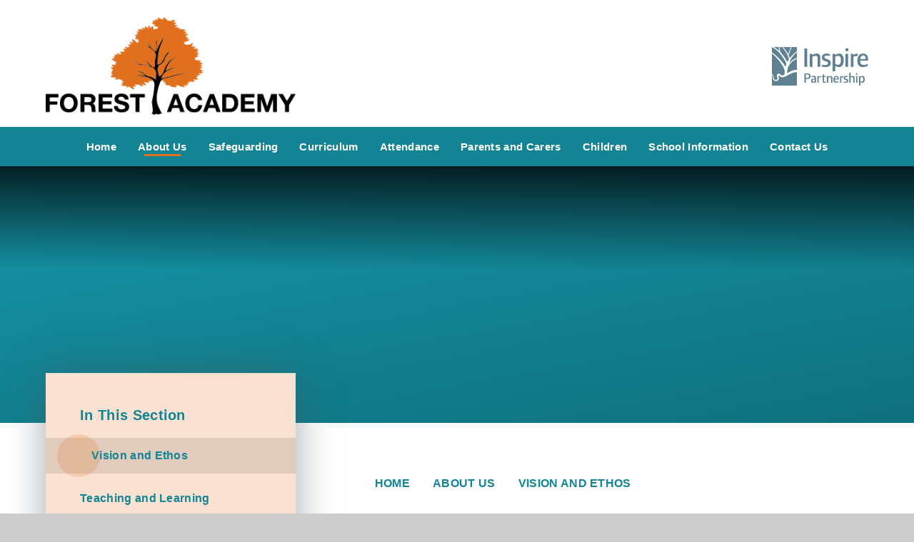

--- FILE ---
content_type: text/html
request_url: https://www.forestacademy.org.uk/page/?title=Vision+and+Ethos&pid=60
body_size: 86641
content:

<!DOCTYPE html>
<!--[if IE 7]><html class="no-ios no-js lte-ie9 lte-ie8 lte-ie7" lang="en" xml:lang="en"><![endif]-->
<!--[if IE 8]><html class="no-ios no-js lte-ie9 lte-ie8"  lang="en" xml:lang="en"><![endif]-->
<!--[if IE 9]><html class="no-ios no-js lte-ie9"  lang="en" xml:lang="en"><![endif]-->
<!--[if !IE]><!--> <html class="no-ios no-js"  lang="en" xml:lang="en"><!--<![endif]-->
	<head>
		<meta http-equiv="X-UA-Compatible" content="IE=edge" />
		<meta http-equiv="content-type" content="text/html; charset=utf-8"/>
		
		<link rel="canonical" href="https://www.forestacademy.org.uk/page/?title=Vision+and+Ethos&amp;pid=60">
		<script>window.FontAwesomeConfig = {showMissingIcons: false};</script><link rel="stylesheet" media="screen" href="https://cdn.juniperwebsites.co.uk/_includes/font-awesome/5.7.1/css/fa-web-font.css?cache=v4.6.56.3">
<script defer src="https://cdn.juniperwebsites.co.uk/_includes/font-awesome/5.7.1/js/fontawesome-all.min.js?cache=v4.6.56.3"></script>
<script defer src="https://cdn.juniperwebsites.co.uk/_includes/font-awesome/5.7.1/js/fa-v4-shims.min.js?cache=v4.6.56.3"></script>

		<title>Forest Academy - Vision and Ethos</title>
		
		<style type="text/css">
			:root {
				
				--col-pri: rgb(34, 34, 34);
				
				--col-sec: rgb(136, 136, 136);
				
			}
		</style>
		
<!--[if IE]>
<script>
console = {log:function(){return;}};
</script>
<![endif]-->

<script>
	var boolItemEditDisabled;
	var boolLanguageMode, boolLanguageEditOriginal;
	var boolViewingConnect;
	var boolConnectDashboard;
	var displayRegions = [];
	var intNewFileCount = 0;
	strItemType = "page";
	strSubItemType = "page";

	var featureSupport = {
		tagging: false,
		eventTagging: false
	};
	var boolLoggedIn = false;
boolAdminMode = false;
	var boolSuperUser = false;
strCookieBarStyle = 'bar';
	intParentPageID = "58";
	intCurrentItemID = 60;
	var intCurrentCatID = "";
boolIsHomePage = false;
	boolItemEditDisabled = true;
	boolLanguageEditOriginal=true;
	strCurrentLanguage='en-gb';	strFileAttachmentsUploadLocation = 'bottom';	boolViewingConnect = false;	boolConnectDashboard = false;	var objEditorComponentList = {};

</script>

<script src="https://cdn.juniperwebsites.co.uk/admin/_includes/js/mutation_events.min.js?cache=v4.6.56.3"></script>
<script src="https://cdn.juniperwebsites.co.uk/admin/_includes/js/jquery/jquery.js?cache=v4.6.56.3"></script>
<script src="https://cdn.juniperwebsites.co.uk/admin/_includes/js/jquery/jquery.prefilter.js?cache=v4.6.56.3"></script>
<script src="https://cdn.juniperwebsites.co.uk/admin/_includes/js/jquery/jquery.query.js?cache=v4.6.56.3"></script>
<script src="https://cdn.juniperwebsites.co.uk/admin/_includes/js/jquery/js.cookie.js?cache=v4.6.56.3"></script>
<script src="/_includes/editor/template-javascript.asp?cache=260112"></script>
<script src="/admin/_includes/js/functions/minified/functions.login.new.asp?cache=260112"></script>

  <script>

  </script>
<link href="https://www.forestacademy.org.uk/feeds/pages.asp?pid=60&lang=en" rel="alternate" type="application/rss+xml" title="Forest Academy - Vision and Ethos - Page Updates"><link href="https://www.forestacademy.org.uk/feeds/comments.asp?title=Vision and Ethos&amp;item=page&amp;pid=60" rel="alternate" type="application/rss+xml" title="Forest Academy - Vision and Ethos - Page Comments"><link rel="stylesheet" media="screen" href="/_site/css/main.css?cache=260112">

	<link rel="stylesheet" href="/_site/css/print.css" type="text/css" media="print">
	<meta name="mobile-web-app-capable" content="yes">
	<meta name="apple-mobile-web-app-capable" content="yes">
	<meta name="viewport" content="width=device-width, initial-scale=1, minimum-scale=1, maximum-scale=1">
	<link rel="author" href="/humans.txt">
	<link rel="icon" href="/_site/images/favicons/favicon.png">
	<link rel="apple-touch-icon" href="/_site/images/favicons/favicon.png">
	<link rel="preconnect" href="https://fonts.googleapis.com">
	<link rel="preconnect" href="https://fonts.gstatic.com" crossorigin>
	<link href="https://fonts.googleapis.com/css2?family=Noto+Sans:ital,wght@0,300;0,400;0,700;1,400;1,700&display=swap" rel="stylesheet">

	<script type="text/javascript">
	var iOS = ( navigator.userAgent.match(/(iPad|iPhone|iPod)/g) ? true : false );
	if (iOS) { $('html').removeClass('no-ios').addClass('ios'); }
	</script><link rel="stylesheet" media="screen" href="https://cdn.juniperwebsites.co.uk/_includes/css/content-blocks.css?cache=v4.6.56.3">
<link rel="stylesheet" media="screen" href="/_includes/css/cookie-colour.asp?cache=260112">
<link rel="stylesheet" media="screen" href="https://cdn.juniperwebsites.co.uk/_includes/css/cookies.css?cache=v4.6.56.3">
<link rel="stylesheet" media="screen" href="https://cdn.juniperwebsites.co.uk/_includes/css/cookies.advanced.css?cache=v4.6.56.3">
<link rel="stylesheet" media="screen" href="https://cdn.juniperwebsites.co.uk/_includes/css/overlord.css?cache=v4.6.56.3">
<link rel="stylesheet" media="screen" href="https://cdn.juniperwebsites.co.uk/_includes/css/templates.css?cache=v4.6.56.3">
<link rel="stylesheet" media="screen" href="/_site/css/attachments.css?cache=260112">
<link rel="stylesheet" media="screen" href="/_site/css/templates.css?cache=260112">
<style>#print_me { display: none;}</style><script src="https://cdn.juniperwebsites.co.uk/admin/_includes/js/modernizr.js?cache=v4.6.56.3"></script>

        <meta property="og:site_name" content="Forest Academy" />
        <meta property="og:title" content="Vision and Ethos" />
        <meta property="og:image" content="https://www.forestacademy.org.uk/_site/images/design/thumbnail.jpg" />
        <meta property="og:type" content="website" />
        <meta property="twitter:card" content="summary" />
</head>


    <body>


<div id="print_me"></div>
<div class="mason mason--inner">

	<section class="access">
		<a class="access__anchor" name="header"></a>
		<a class="access__link" href="#content">Skip to content &darr;</a>
	</section>
	

	<header class="header header__flex">
		<div class="header__inner">
			<div class="header__extras">
				<button class="menu__btn menu__btn--open reset__button bg__white block" data-toggle=".mason--menu">	
					<div class="menu__btn__text cover"><span></span></div>				
				</button>
				<div class="menu__extras">

					<!-- Translate -->
					<div class="menu__translate"><button class="menu__translate__button" data-toggle=".mason--translate"><i class="fas fa-globe-europe"></i></button><div class="menu__translate__container">		<div class="menu__translate__container" id="g_translate"></div><script src="//translate.google.com/translate_a/element.js?cb=googleTranslate"></script><script>function googleTranslate() {new google.translate.TranslateElement({pageLanguage: 'en',layout: google.translate.TranslateElement}, 'g_translate');}</script></div></div><div class="inline social__media__container"><div class="social__media__item inline"><a href="https://twitter.com/Forest_academy" class="social__media__item__link social__media__item__link--twitter reset__a circle inline" target="_blank"><i class="fab fa-twitter"></i></a><span>Follow us on Twitter</span></div><div class="social__media__item inline"><a href="#https://www.youtube.com/channel/UC1eU0VqzgZhrOOoPX8sMBIw" class="social__media__item__link social__media__item__link--youtube reset__a circle inline" target="_blank"><i class="fab fa-youtube"></i></a><span>Watch Our Videos</span></div></div>
					
					<div class="search__container inline">
						<div class="search__container__flex">
							<a href="https://www.inspirepartnership.co.uk/" target="_blank" class="mobile__trust none">
								<img src="/_site/images/design/trust-logo-w.svg" class="block" />
							</a>				
							<form method="post" action="/search/default.asp?pid=0" class="menu__extras__form block">
								<input class="menu__extras__input cover f__display" type="text" name="searchValue" title="search..." placeholder="Search Site..."></input>
								<button class="menu__extras__submit reset__button" type="submit" name="Search"><i class="fas fa-search"></i></button>
							</form>	
						</div>
						<button data-toggle=".mason--find" class="f__17 find__button reset__button inline circle col__white"><i class="fas fa-search"></i></button>
					</div>
					<a href="https://www.inspirepartnership.co.uk/" target="_blank" class="desktop__trust none">
						<img src="/_site/images/design/trust-logo.svg" class="block" />
					</a>
				</div>
			</div>
			<div class="header__container">			
				<h1 class="block">
					<a href="/" class="block"><img src="/_site/images/design/logo.png" class="block" alt="Forest Academy" /></a>					
				</h1>			
			</div>
		</div>
	</header>
	<section class="menu">
		<button class="reset__button cover mobile__menu__bg" data-remove=".mason--menu"></button>
		
		<nav class="menu__sidebar">
			<ul class="menu__list reset__ul"><li class="menu__list__item menu__list__item--page_1 fw__700 fs__20"><a class="menu__list__item__link reset__a block" id="page_1" href="/"><span>Home</span></a><button class="menu__list__item__button reset__button" data-tab=".menu__list__item--page_1--expand"><span><svg xmlns="http://www.w3.org/2000/svg" viewBox="0 0 18 18"><g fill="none" stroke="#cad6a4" stroke-linecap="round" data-name="Group 918"><path d="M9 .5v17" data-name="Line 4"/><path d="M.5 9h17" /></g></svg></span></button></li><li class="menu__list__item menu__list__item--page_58 menu__list__item--subitems menu__list__item--selected fw__700 fs__20"><a class="menu__list__item__link reset__a block" id="page_58" href="/page/?title=About+Us&amp;pid=58"><span>About Us</span></a><button class="menu__list__item__button reset__button" data-tab=".menu__list__item--page_58--expand"><span><svg xmlns="http://www.w3.org/2000/svg" viewBox="0 0 18 18"><g fill="none" stroke="#cad6a4" stroke-linecap="round" data-name="Group 918"><path d="M9 .5v17" data-name="Line 4"/><path d="M.5 9h17" /></g></svg></span></button><ul class="menu__list__item__sub"><li class="menu__list__item menu__list__item--page_60 menu__list__item--selected menu__list__item--final fw__700 fs__20"><a class="menu__list__item__link reset__a block" id="page_60" href="/page/?title=Vision+and+Ethos&amp;pid=60"><span>Vision and Ethos</span></a><button class="menu__list__item__button reset__button" data-tab=".menu__list__item--page_60--expand"><span><svg xmlns="http://www.w3.org/2000/svg" viewBox="0 0 18 18"><g fill="none" stroke="#cad6a4" stroke-linecap="round" data-name="Group 918"><path d="M9 .5v17" data-name="Line 4"/><path d="M.5 9h17" /></g></svg></span></button></li><li class="menu__list__item menu__list__item--page_149 fw__700 fs__20"><a class="menu__list__item__link reset__a block" id="page_149" href="/page/?title=Teaching+and+Learning&amp;pid=149"><span>Teaching and Learning</span></a><button class="menu__list__item__button reset__button" data-tab=".menu__list__item--page_149--expand"><span><svg xmlns="http://www.w3.org/2000/svg" viewBox="0 0 18 18"><g fill="none" stroke="#cad6a4" stroke-linecap="round" data-name="Group 918"><path d="M9 .5v17" data-name="Line 4"/><path d="M.5 9h17" /></g></svg></span></button></li><li class="menu__list__item menu__list__item--page_61 fw__700 fs__20"><a class="menu__list__item__link reset__a block" id="page_61" href="/page/?title=Staff&amp;pid=61"><span>Staff</span></a><button class="menu__list__item__button reset__button" data-tab=".menu__list__item--page_61--expand"><span><svg xmlns="http://www.w3.org/2000/svg" viewBox="0 0 18 18"><g fill="none" stroke="#cad6a4" stroke-linecap="round" data-name="Group 918"><path d="M9 .5v17" data-name="Line 4"/><path d="M.5 9h17" /></g></svg></span></button></li><li class="menu__list__item menu__list__item--page_63 fw__700 fs__20"><a class="menu__list__item__link reset__a block" id="page_63" href="/page/?title=Our+School+Priorities&amp;pid=63"><span>Our School Priorities</span></a><button class="menu__list__item__button reset__button" data-tab=".menu__list__item--page_63--expand"><span><svg xmlns="http://www.w3.org/2000/svg" viewBox="0 0 18 18"><g fill="none" stroke="#cad6a4" stroke-linecap="round" data-name="Group 918"><path d="M9 .5v17" data-name="Line 4"/><path d="M.5 9h17" /></g></svg></span></button></li><li class="menu__list__item menu__list__item--page_67 fw__700 fs__20"><a class="menu__list__item__link reset__a block" id="page_67" href="/page/?title=Inclusion&amp;pid=67"><span>Inclusion</span></a><button class="menu__list__item__button reset__button" data-tab=".menu__list__item--page_67--expand"><span><svg xmlns="http://www.w3.org/2000/svg" viewBox="0 0 18 18"><g fill="none" stroke="#cad6a4" stroke-linecap="round" data-name="Group 918"><path d="M9 .5v17" data-name="Line 4"/><path d="M.5 9h17" /></g></svg></span></button></li><li class="menu__list__item menu__list__item--page_62 fw__700 fs__20"><a class="menu__list__item__link reset__a block" id="page_62" href="/page/?title=Governance+at+Forest+Academy&amp;pid=62"><span>Governance at Forest Academy</span></a><button class="menu__list__item__button reset__button" data-tab=".menu__list__item--page_62--expand"><span><svg xmlns="http://www.w3.org/2000/svg" viewBox="0 0 18 18"><g fill="none" stroke="#cad6a4" stroke-linecap="round" data-name="Group 918"><path d="M9 .5v17" data-name="Line 4"/><path d="M.5 9h17" /></g></svg></span></button></li><li class="menu__list__item menu__list__item--page_151 fw__700 fs__20"><a class="menu__list__item__link reset__a block" id="page_151" href="/page/?title=Equality+Objectives&amp;pid=151"><span>Equality Objectives</span></a><button class="menu__list__item__button reset__button" data-tab=".menu__list__item--page_151--expand"><span><svg xmlns="http://www.w3.org/2000/svg" viewBox="0 0 18 18"><g fill="none" stroke="#cad6a4" stroke-linecap="round" data-name="Group 918"><path d="M9 .5v17" data-name="Line 4"/><path d="M.5 9h17" /></g></svg></span></button></li></ul></li><li class="menu__list__item menu__list__item--page_110 menu__list__item--subitems fw__700 fs__20"><a class="menu__list__item__link reset__a block" id="page_110" href="/page/?title=Safeguarding&amp;pid=110"><span>Safeguarding</span></a><button class="menu__list__item__button reset__button" data-tab=".menu__list__item--page_110--expand"><span><svg xmlns="http://www.w3.org/2000/svg" viewBox="0 0 18 18"><g fill="none" stroke="#cad6a4" stroke-linecap="round" data-name="Group 918"><path d="M9 .5v17" data-name="Line 4"/><path d="M.5 9h17" /></g></svg></span></button><ul class="menu__list__item__sub"><li class="menu__list__item menu__list__item--page_111 fw__700 fs__20"><a class="menu__list__item__link reset__a block" id="page_111" href="/page/?title=Online+Safety&amp;pid=111"><span>Online Safety</span></a><button class="menu__list__item__button reset__button" data-tab=".menu__list__item--page_111--expand"><span><svg xmlns="http://www.w3.org/2000/svg" viewBox="0 0 18 18"><g fill="none" stroke="#cad6a4" stroke-linecap="round" data-name="Group 918"><path d="M9 .5v17" data-name="Line 4"/><path d="M.5 9h17" /></g></svg></span></button></li><li class="menu__list__item menu__list__item--page_152 fw__700 fs__20"><a class="menu__list__item__link reset__a block" id="page_152" href="/page/?title=Local+information+and+support&amp;pid=152"><span>Local information and support</span></a><button class="menu__list__item__button reset__button" data-tab=".menu__list__item--page_152--expand"><span><svg xmlns="http://www.w3.org/2000/svg" viewBox="0 0 18 18"><g fill="none" stroke="#cad6a4" stroke-linecap="round" data-name="Group 918"><path d="M9 .5v17" data-name="Line 4"/><path d="M.5 9h17" /></g></svg></span></button></li><li class="menu__list__item menu__list__item--page_153 fw__700 fs__20"><a class="menu__list__item__link reset__a block" id="page_153" href="/page/?title=Supporting+your+child+with+behaviour&amp;pid=153"><span>Supporting your child with behaviour</span></a><button class="menu__list__item__button reset__button" data-tab=".menu__list__item--page_153--expand"><span><svg xmlns="http://www.w3.org/2000/svg" viewBox="0 0 18 18"><g fill="none" stroke="#cad6a4" stroke-linecap="round" data-name="Group 918"><path d="M9 .5v17" data-name="Line 4"/><path d="M.5 9h17" /></g></svg></span></button></li></ul></li><li class="menu__list__item menu__list__item--page_74 menu__list__item--subitems fw__700 fs__20"><a class="menu__list__item__link reset__a block" id="page_74" href="/page/?title=Curriculum&amp;pid=74"><span>Curriculum</span></a><button class="menu__list__item__button reset__button" data-tab=".menu__list__item--page_74--expand"><span><svg xmlns="http://www.w3.org/2000/svg" viewBox="0 0 18 18"><g fill="none" stroke="#cad6a4" stroke-linecap="round" data-name="Group 918"><path d="M9 .5v17" data-name="Line 4"/><path d="M.5 9h17" /></g></svg></span></button><ul class="menu__list__item__sub"><li class="menu__list__item menu__list__item--page_90 fw__700 fs__20"><a class="menu__list__item__link reset__a block" id="page_90" href="/page/?title=Our+Curriculum&amp;pid=90"><span>Our Curriculum</span></a><button class="menu__list__item__button reset__button" data-tab=".menu__list__item--page_90--expand"><span><svg xmlns="http://www.w3.org/2000/svg" viewBox="0 0 18 18"><g fill="none" stroke="#cad6a4" stroke-linecap="round" data-name="Group 918"><path d="M9 .5v17" data-name="Line 4"/><path d="M.5 9h17" /></g></svg></span></button></li><li class="menu__list__item menu__list__item--page_75 fw__700 fs__20"><a class="menu__list__item__link reset__a block" id="page_75" href="/page/?title=EYFS&amp;pid=75"><span>EYFS</span></a><button class="menu__list__item__button reset__button" data-tab=".menu__list__item--page_75--expand"><span><svg xmlns="http://www.w3.org/2000/svg" viewBox="0 0 18 18"><g fill="none" stroke="#cad6a4" stroke-linecap="round" data-name="Group 918"><path d="M9 .5v17" data-name="Line 4"/><path d="M.5 9h17" /></g></svg></span></button></li><li class="menu__list__item menu__list__item--page_127 fw__700 fs__20"><a class="menu__list__item__link reset__a block" id="page_127" href="/page/?title=Subject+Areas&amp;pid=127"><span>Subject Areas</span></a><button class="menu__list__item__button reset__button" data-tab=".menu__list__item--page_127--expand"><span><svg xmlns="http://www.w3.org/2000/svg" viewBox="0 0 18 18"><g fill="none" stroke="#cad6a4" stroke-linecap="round" data-name="Group 918"><path d="M9 .5v17" data-name="Line 4"/><path d="M.5 9h17" /></g></svg></span></button></li><li class="menu__list__item menu__list__item--page_85 fw__700 fs__20"><a class="menu__list__item__link reset__a block" id="page_85" href="/page/?title=British+Values&amp;pid=85"><span>British Values</span></a><button class="menu__list__item__button reset__button" data-tab=".menu__list__item--page_85--expand"><span><svg xmlns="http://www.w3.org/2000/svg" viewBox="0 0 18 18"><g fill="none" stroke="#cad6a4" stroke-linecap="round" data-name="Group 918"><path d="M9 .5v17" data-name="Line 4"/><path d="M.5 9h17" /></g></svg></span></button></li><li class="menu__list__item menu__list__item--page_94 fw__700 fs__20"><a class="menu__list__item__link reset__a block" id="page_94" href="/page/?title=Assessment&amp;pid=94"><span>Assessment</span></a><button class="menu__list__item__button reset__button" data-tab=".menu__list__item--page_94--expand"><span><svg xmlns="http://www.w3.org/2000/svg" viewBox="0 0 18 18"><g fill="none" stroke="#cad6a4" stroke-linecap="round" data-name="Group 918"><path d="M9 .5v17" data-name="Line 4"/><path d="M.5 9h17" /></g></svg></span></button></li><li class="menu__list__item menu__list__item--page_133 fw__700 fs__20"><a class="menu__list__item__link reset__a block" id="page_133" href="/page/?title=Learning+Environment&amp;pid=133"><span>Learning Environment</span></a><button class="menu__list__item__button reset__button" data-tab=".menu__list__item--page_133--expand"><span><svg xmlns="http://www.w3.org/2000/svg" viewBox="0 0 18 18"><g fill="none" stroke="#cad6a4" stroke-linecap="round" data-name="Group 918"><path d="M9 .5v17" data-name="Line 4"/><path d="M.5 9h17" /></g></svg></span></button></li><li class="menu__list__item menu__list__item--url_16 fw__700 fs__20"><a class="menu__list__item__link reset__a block" id="url_16" href="https://www.inspirepartnership.co.uk/page/?title=Our+Curriculum&amp;pid=13" target="_blank" rel="external"><span>Inspire Partnership Curriculum</span></a><button class="menu__list__item__button reset__button" data-tab=".menu__list__item--url_16--expand"><span><svg xmlns="http://www.w3.org/2000/svg" viewBox="0 0 18 18"><g fill="none" stroke="#cad6a4" stroke-linecap="round" data-name="Group 918"><path d="M9 .5v17" data-name="Line 4"/><path d="M.5 9h17" /></g></svg></span></button></li><li class="menu__list__item menu__list__item--page_83 fw__700 fs__20"><a class="menu__list__item__link reset__a block" id="page_83" href="/page/?title=Wider+Curriculum+Opportunities&amp;pid=83"><span>Wider Curriculum Opportunities</span></a><button class="menu__list__item__button reset__button" data-tab=".menu__list__item--page_83--expand"><span><svg xmlns="http://www.w3.org/2000/svg" viewBox="0 0 18 18"><g fill="none" stroke="#cad6a4" stroke-linecap="round" data-name="Group 918"><path d="M9 .5v17" data-name="Line 4"/><path d="M.5 9h17" /></g></svg></span></button></li></ul></li><li class="menu__list__item menu__list__item--page_50 fw__700 fs__20"><a class="menu__list__item__link reset__a block" id="page_50" href="/page/?title=Attendance&amp;pid=50"><span>Attendance</span></a><button class="menu__list__item__button reset__button" data-tab=".menu__list__item--page_50--expand"><span><svg xmlns="http://www.w3.org/2000/svg" viewBox="0 0 18 18"><g fill="none" stroke="#cad6a4" stroke-linecap="round" data-name="Group 918"><path d="M9 .5v17" data-name="Line 4"/><path d="M.5 9h17" /></g></svg></span></button></li><li class="menu__list__item menu__list__item--page_34 menu__list__item--subitems fw__700 fs__20"><a class="menu__list__item__link reset__a block" id="page_34" href="/page/?title=Parents+and+Carers&amp;pid=34"><span>Parents and Carers</span></a><button class="menu__list__item__button reset__button" data-tab=".menu__list__item--page_34--expand"><span><svg xmlns="http://www.w3.org/2000/svg" viewBox="0 0 18 18"><g fill="none" stroke="#cad6a4" stroke-linecap="round" data-name="Group 918"><path d="M9 .5v17" data-name="Line 4"/><path d="M.5 9h17" /></g></svg></span></button><ul class="menu__list__item__sub"><li class="menu__list__item menu__list__item--news_category_3 fw__700 fs__20"><a class="menu__list__item__link reset__a block" id="news_category_3" href="/mynews"><span>Latest News</span></a><button class="menu__list__item__button reset__button" data-tab=".menu__list__item--news_category_3--expand"><span><svg xmlns="http://www.w3.org/2000/svg" viewBox="0 0 18 18"><g fill="none" stroke="#cad6a4" stroke-linecap="round" data-name="Group 918"><path d="M9 .5v17" data-name="Line 4"/><path d="M.5 9h17" /></g></svg></span></button></li><li class="menu__list__item menu__list__item--page_46 fw__700 fs__20"><a class="menu__list__item__link reset__a block" id="page_46" href="/page/?title=Admissions&amp;pid=46"><span>Admissions</span></a><button class="menu__list__item__button reset__button" data-tab=".menu__list__item--page_46--expand"><span><svg xmlns="http://www.w3.org/2000/svg" viewBox="0 0 18 18"><g fill="none" stroke="#cad6a4" stroke-linecap="round" data-name="Group 918"><path d="M9 .5v17" data-name="Line 4"/><path d="M.5 9h17" /></g></svg></span></button></li><li class="menu__list__item menu__list__item--page_43 fw__700 fs__20"><a class="menu__list__item__link reset__a block" id="page_43" href="/page/?title=Term+Dates+and+Events&amp;pid=43"><span>Term Dates and Events</span></a><button class="menu__list__item__button reset__button" data-tab=".menu__list__item--page_43--expand"><span><svg xmlns="http://www.w3.org/2000/svg" viewBox="0 0 18 18"><g fill="none" stroke="#cad6a4" stroke-linecap="round" data-name="Group 918"><path d="M9 .5v17" data-name="Line 4"/><path d="M.5 9h17" /></g></svg></span></button></li><li class="menu__list__item menu__list__item--page_35 fw__700 fs__20"><a class="menu__list__item__link reset__a block" id="page_35" href="/page/?title=Letters+Home&amp;pid=35"><span>Letters Home</span></a><button class="menu__list__item__button reset__button" data-tab=".menu__list__item--page_35--expand"><span><svg xmlns="http://www.w3.org/2000/svg" viewBox="0 0 18 18"><g fill="none" stroke="#cad6a4" stroke-linecap="round" data-name="Group 918"><path d="M9 .5v17" data-name="Line 4"/><path d="M.5 9h17" /></g></svg></span></button></li><li class="menu__list__item menu__list__item--page_48 fw__700 fs__20"><a class="menu__list__item__link reset__a block" id="page_48" href="/page/?title=School+Day&amp;pid=48"><span>School Day</span></a><button class="menu__list__item__button reset__button" data-tab=".menu__list__item--page_48--expand"><span><svg xmlns="http://www.w3.org/2000/svg" viewBox="0 0 18 18"><g fill="none" stroke="#cad6a4" stroke-linecap="round" data-name="Group 918"><path d="M9 .5v17" data-name="Line 4"/><path d="M.5 9h17" /></g></svg></span></button></li><li class="menu__list__item menu__list__item--page_45 fw__700 fs__20"><a class="menu__list__item__link reset__a block" id="page_45" href="/page/?title=Uniform&amp;pid=45"><span>Uniform</span></a><button class="menu__list__item__button reset__button" data-tab=".menu__list__item--page_45--expand"><span><svg xmlns="http://www.w3.org/2000/svg" viewBox="0 0 18 18"><g fill="none" stroke="#cad6a4" stroke-linecap="round" data-name="Group 918"><path d="M9 .5v17" data-name="Line 4"/><path d="M.5 9h17" /></g></svg></span></button></li><li class="menu__list__item menu__list__item--page_47 fw__700 fs__20"><a class="menu__list__item__link reset__a block" id="page_47" href="/page/?title=Lunches&amp;pid=47"><span>Lunches</span></a><button class="menu__list__item__button reset__button" data-tab=".menu__list__item--page_47--expand"><span><svg xmlns="http://www.w3.org/2000/svg" viewBox="0 0 18 18"><g fill="none" stroke="#cad6a4" stroke-linecap="round" data-name="Group 918"><path d="M9 .5v17" data-name="Line 4"/><path d="M.5 9h17" /></g></svg></span></button></li><li class="menu__list__item menu__list__item--page_44 fw__700 fs__20"><a class="menu__list__item__link reset__a block" id="page_44" href="/page/?title=Wrap+Around+Care&amp;pid=44"><span>Wrap Around Care</span></a><button class="menu__list__item__button reset__button" data-tab=".menu__list__item--page_44--expand"><span><svg xmlns="http://www.w3.org/2000/svg" viewBox="0 0 18 18"><g fill="none" stroke="#cad6a4" stroke-linecap="round" data-name="Group 918"><path d="M9 .5v17" data-name="Line 4"/><path d="M.5 9h17" /></g></svg></span></button></li><li class="menu__list__item menu__list__item--page_52 fw__700 fs__20"><a class="menu__list__item__link reset__a block" id="page_52" href="/page/?title=Helping+your+child&amp;pid=52"><span>Helping your child</span></a><button class="menu__list__item__button reset__button" data-tab=".menu__list__item--page_52--expand"><span><svg xmlns="http://www.w3.org/2000/svg" viewBox="0 0 18 18"><g fill="none" stroke="#cad6a4" stroke-linecap="round" data-name="Group 918"><path d="M9 .5v17" data-name="Line 4"/><path d="M.5 9h17" /></g></svg></span></button></li><li class="menu__list__item menu__list__item--page_141 fw__700 fs__20"><a class="menu__list__item__link reset__a block" id="page_141" href="/page/?title=Cost+of+Living+Support&amp;pid=141"><span>Cost of Living Support</span></a><button class="menu__list__item__button reset__button" data-tab=".menu__list__item--page_141--expand"><span><svg xmlns="http://www.w3.org/2000/svg" viewBox="0 0 18 18"><g fill="none" stroke="#cad6a4" stroke-linecap="round" data-name="Group 918"><path d="M9 .5v17" data-name="Line 4"/><path d="M.5 9h17" /></g></svg></span></button></li><li class="menu__list__item menu__list__item--page_51 fw__700 fs__20"><a class="menu__list__item__link reset__a block" id="page_51" href="/page/?title=Arbor%26%238203%3B%26%238203%3B%26%238203%3B%26%238203%3B%26%238203%3B%26%238203%3B%26%238203%3B%26%238203%3B&amp;pid=51"><span>Arbor&#8203;&#8203;&#8203;&#8203;&#8203;&#8203;&#8203;&#8203;</span></a><button class="menu__list__item__button reset__button" data-tab=".menu__list__item--page_51--expand"><span><svg xmlns="http://www.w3.org/2000/svg" viewBox="0 0 18 18"><g fill="none" stroke="#cad6a4" stroke-linecap="round" data-name="Group 918"><path d="M9 .5v17" data-name="Line 4"/><path d="M.5 9h17" /></g></svg></span></button></li></ul></li><li class="menu__list__item menu__list__item--page_115 menu__list__item--subitems fw__700 fs__20"><a class="menu__list__item__link reset__a block" id="page_115" href="/page/?title=Children&amp;pid=115"><span>Children</span></a><button class="menu__list__item__button reset__button" data-tab=".menu__list__item--page_115--expand"><span><svg xmlns="http://www.w3.org/2000/svg" viewBox="0 0 18 18"><g fill="none" stroke="#cad6a4" stroke-linecap="round" data-name="Group 918"><path d="M9 .5v17" data-name="Line 4"/><path d="M.5 9h17" /></g></svg></span></button><ul class="menu__list__item__sub"><li class="menu__list__item menu__list__item--page_117 fw__700 fs__20"><a class="menu__list__item__link reset__a block" id="page_117" href="/page/?title=Pupil+Leadership&amp;pid=117"><span>Pupil Leadership</span></a><button class="menu__list__item__button reset__button" data-tab=".menu__list__item--page_117--expand"><span><svg xmlns="http://www.w3.org/2000/svg" viewBox="0 0 18 18"><g fill="none" stroke="#cad6a4" stroke-linecap="round" data-name="Group 918"><path d="M9 .5v17" data-name="Line 4"/><path d="M.5 9h17" /></g></svg></span></button></li><li class="menu__list__item menu__list__item--page_140 fw__700 fs__20"><a class="menu__list__item__link reset__a block" id="page_140" href="/page/?title=Online+Safety&amp;pid=140"><span>Online Safety</span></a><button class="menu__list__item__button reset__button" data-tab=".menu__list__item--page_140--expand"><span><svg xmlns="http://www.w3.org/2000/svg" viewBox="0 0 18 18"><g fill="none" stroke="#cad6a4" stroke-linecap="round" data-name="Group 918"><path d="M9 .5v17" data-name="Line 4"/><path d="M.5 9h17" /></g></svg></span></button></li><li class="menu__list__item menu__list__item--page_139 fw__700 fs__20"><a class="menu__list__item__link reset__a block" id="page_139" href="/page/?title=Online+Platforms&amp;pid=139"><span>Online Platforms</span></a><button class="menu__list__item__button reset__button" data-tab=".menu__list__item--page_139--expand"><span><svg xmlns="http://www.w3.org/2000/svg" viewBox="0 0 18 18"><g fill="none" stroke="#cad6a4" stroke-linecap="round" data-name="Group 918"><path d="M9 .5v17" data-name="Line 4"/><path d="M.5 9h17" /></g></svg></span></button></li><li class="menu__list__item menu__list__item--page_129 fw__700 fs__20"><a class="menu__list__item__link reset__a block" id="page_129" href="/page/?title=Are+you+worried+about+something%3F&amp;pid=129"><span>Are you worried about something?</span></a><button class="menu__list__item__button reset__button" data-tab=".menu__list__item--page_129--expand"><span><svg xmlns="http://www.w3.org/2000/svg" viewBox="0 0 18 18"><g fill="none" stroke="#cad6a4" stroke-linecap="round" data-name="Group 918"><path d="M9 .5v17" data-name="Line 4"/><path d="M.5 9h17" /></g></svg></span></button></li><li class="menu__list__item menu__list__item--page_119 fw__700 fs__20"><a class="menu__list__item__link reset__a block" id="page_119" href="/page/?title=Year+Group+Pages&amp;pid=119"><span>Year Group Pages</span></a><button class="menu__list__item__button reset__button" data-tab=".menu__list__item--page_119--expand"><span><svg xmlns="http://www.w3.org/2000/svg" viewBox="0 0 18 18"><g fill="none" stroke="#cad6a4" stroke-linecap="round" data-name="Group 918"><path d="M9 .5v17" data-name="Line 4"/><path d="M.5 9h17" /></g></svg></span></button></li></ul></li><li class="menu__list__item menu__list__item--page_114 menu__list__item--subitems fw__700 fs__20"><a class="menu__list__item__link reset__a block" id="page_114" href="/page/?title=School+Information&amp;pid=114"><span>School Information</span></a><button class="menu__list__item__button reset__button" data-tab=".menu__list__item--page_114--expand"><span><svg xmlns="http://www.w3.org/2000/svg" viewBox="0 0 18 18"><g fill="none" stroke="#cad6a4" stroke-linecap="round" data-name="Group 918"><path d="M9 .5v17" data-name="Line 4"/><path d="M.5 9h17" /></g></svg></span></button><ul class="menu__list__item__sub"><li class="menu__list__item menu__list__item--page_64 fw__700 fs__20"><a class="menu__list__item__link reset__a block" id="page_64" href="/page/?title=Ofsted+and+Performance+Data&amp;pid=64"><span>Ofsted and Performance Data</span></a><button class="menu__list__item__button reset__button" data-tab=".menu__list__item--page_64--expand"><span><svg xmlns="http://www.w3.org/2000/svg" viewBox="0 0 18 18"><g fill="none" stroke="#cad6a4" stroke-linecap="round" data-name="Group 918"><path d="M9 .5v17" data-name="Line 4"/><path d="M.5 9h17" /></g></svg></span></button></li><li class="menu__list__item menu__list__item--page_72 fw__700 fs__20"><a class="menu__list__item__link reset__a block" id="page_72" href="/page/?title=Financial+Information&amp;pid=72"><span>Financial Information</span></a><button class="menu__list__item__button reset__button" data-tab=".menu__list__item--page_72--expand"><span><svg xmlns="http://www.w3.org/2000/svg" viewBox="0 0 18 18"><g fill="none" stroke="#cad6a4" stroke-linecap="round" data-name="Group 918"><path d="M9 .5v17" data-name="Line 4"/><path d="M.5 9h17" /></g></svg></span></button></li><li class="menu__list__item menu__list__item--page_66 fw__700 fs__20"><a class="menu__list__item__link reset__a block" id="page_66" href="/page/?title=Policies&amp;pid=66"><span>Policies</span></a><button class="menu__list__item__button reset__button" data-tab=".menu__list__item--page_66--expand"><span><svg xmlns="http://www.w3.org/2000/svg" viewBox="0 0 18 18"><g fill="none" stroke="#cad6a4" stroke-linecap="round" data-name="Group 918"><path d="M9 .5v17" data-name="Line 4"/><path d="M.5 9h17" /></g></svg></span></button></li><li class="menu__list__item menu__list__item--page_69 fw__700 fs__20"><a class="menu__list__item__link reset__a block" id="page_69" href="/page/?title=Pupil+Premium&amp;pid=69"><span>Pupil Premium</span></a><button class="menu__list__item__button reset__button" data-tab=".menu__list__item--page_69--expand"><span><svg xmlns="http://www.w3.org/2000/svg" viewBox="0 0 18 18"><g fill="none" stroke="#cad6a4" stroke-linecap="round" data-name="Group 918"><path d="M9 .5v17" data-name="Line 4"/><path d="M.5 9h17" /></g></svg></span></button></li><li class="menu__list__item menu__list__item--page_65 fw__700 fs__20"><a class="menu__list__item__link reset__a block" id="page_65" href="/page/?title=PE+%26amp%3B+Sports+Premium&amp;pid=65"><span>PE &amp; Sports Premium</span></a><button class="menu__list__item__button reset__button" data-tab=".menu__list__item--page_65--expand"><span><svg xmlns="http://www.w3.org/2000/svg" viewBox="0 0 18 18"><g fill="none" stroke="#cad6a4" stroke-linecap="round" data-name="Group 918"><path d="M9 .5v17" data-name="Line 4"/><path d="M.5 9h17" /></g></svg></span></button></li><li class="menu__list__item menu__list__item--page_59 fw__700 fs__20"><a class="menu__list__item__link reset__a block" id="page_59" href="/page/?title=Inspire+Partnership&amp;pid=59"><span>Inspire Partnership</span></a><button class="menu__list__item__button reset__button" data-tab=".menu__list__item--page_59--expand"><span><svg xmlns="http://www.w3.org/2000/svg" viewBox="0 0 18 18"><g fill="none" stroke="#cad6a4" stroke-linecap="round" data-name="Group 918"><path d="M9 .5v17" data-name="Line 4"/><path d="M.5 9h17" /></g></svg></span></button></li></ul></li><li class="menu__list__item menu__list__item--page_33 menu__list__item--subitems fw__700 fs__20"><a class="menu__list__item__link reset__a block" id="page_33" href="/page/?title=Contact+Us&amp;pid=33"><span>Contact Us</span></a><button class="menu__list__item__button reset__button" data-tab=".menu__list__item--page_33--expand"><span><svg xmlns="http://www.w3.org/2000/svg" viewBox="0 0 18 18"><g fill="none" stroke="#cad6a4" stroke-linecap="round" data-name="Group 918"><path d="M9 .5v17" data-name="Line 4"/><path d="M.5 9h17" /></g></svg></span></button><ul class="menu__list__item__sub"><li class="menu__list__item menu__list__item--page_134 fw__700 fs__20"><a class="menu__list__item__link reset__a block" id="page_134" href="/page/?title=Employment+Opportunities&amp;pid=134"><span>Employment Opportunities</span></a><button class="menu__list__item__button reset__button" data-tab=".menu__list__item--page_134--expand"><span><svg xmlns="http://www.w3.org/2000/svg" viewBox="0 0 18 18"><g fill="none" stroke="#cad6a4" stroke-linecap="round" data-name="Group 918"><path d="M9 .5v17" data-name="Line 4"/><path d="M.5 9h17" /></g></svg></span></button></li><li class="menu__list__item menu__list__item--form_16 fw__700 fs__20"><a class="menu__list__item__link reset__a block" id="form_16" href="/form/?pid=33&amp;form=16"><span>Online Enquiry Form</span></a><button class="menu__list__item__button reset__button" data-tab=".menu__list__item--form_16--expand"><span><svg xmlns="http://www.w3.org/2000/svg" viewBox="0 0 18 18"><g fill="none" stroke="#cad6a4" stroke-linecap="round" data-name="Group 918"><path d="M9 .5v17" data-name="Line 4"/><path d="M.5 9h17" /></g></svg></span></button></li></ul></li></ul>
		</nav>
	</section>
	
	<section class="hero parent">
		
		<div class="hero__slideshow cover parent" data-cycle="" data-parallax="top" data-watch=".hero">
			<div class="hero__slideshow__item cover"><div class="hero__slideshow__item__image" data-img="/_site/data/files/images/slideshow/41A6B4C593EBDDD45BFE6B3D6409EF3E.jpg"></div></div><div class="hero__slideshow__item cover"><div class="hero__slideshow__item__image" data-img="/_site/data/files/images/slideshow/56568B89ADDA7AE8018B5583CA97EAD5.jpg"></div></div><div class="hero__slideshow__item cover"><div class="hero__slideshow__item__image" data-img="/_site/data/files/images/slideshow/5BFE75306C131F7176042DA412532E0F.jpg"></div></div><div class="hero__slideshow__item cover"><div class="hero__slideshow__item__image" data-img="/_site/data/files/images/slideshow/7AEC18A57E4FB91449BF110368F2F7CC.jpg"></div></div><div class="hero__slideshow__item cover"><div class="hero__slideshow__item__image" data-img="/_site/data/files/images/slideshow/7D901F48F8E4CDB37A48950E99352210.jpg"></div></div><div class="hero__slideshow__item cover"><div class="hero__slideshow__item__image" data-img="/_site/data/files/images/slideshow/863E8CD66355CFE09E340D7DB897D0AA.jpg"></div></div><div class="hero__slideshow__item cover"><div class="hero__slideshow__item__image" data-img="/_site/data/files/images/slideshow/8FA569869CF27CA969FDB438A67F0615.jpg"></div></div><div class="hero__slideshow__item cover"><div class="hero__slideshow__item__image" data-img="/_site/data/files/images/slideshow/9B12C549701A53E365A8E28E5ED20ABD.jpg"></div></div><div class="hero__slideshow__item cover"><div class="hero__slideshow__item__image" data-img="/_site/data/files/images/slideshow/ADFABE6E2F83E833D43C3B1930F57790.jpg"></div></div><div class="hero__slideshow__item cover"><div class="hero__slideshow__item__image" data-img="/_site/data/files/images/slideshow/C54D94A886C5A0EB339EA7B6EC2918E4.jpg"></div></div><div class="hero__slideshow__item cover"><div class="hero__slideshow__item__image" data-img="/_site/data/files/images/slideshow/DD6066114B7CF27DAFE11CA49924B955.jpg"></div></div><div class="hero__slideshow__item cover"><div class="hero__slideshow__item__image" data-img="/_site/data/files/images/slideshow/F2D4BFDB3FBF4603722A7CCADC7FC494.jpg"></div></div>
		</div>
		
	</section>
	
	<main class="main container" id="scrollDown" data-inview>
		<div class="watermark watermark--main">
			<div class="watermark__container cover"><svg xmlns="http://www.w3.org/2000/svg" viewBox="0 0 278.52 294"><g data-name="Group 982"><path data-name="Path 3950" d="M127.28 190.33c-1.6.23-3.1.94-4.67 1.3a28.65 28.65 0 0 1-7.25.6l-1.51-.08c0 2.27 1.58 3.07 3.34 3.82a2.83 2.83 0 0 1-2.12.9 22.04 22.04 0 0 1-11.68-1.65c-.5-.23-1.03-.24-1.53-.5-.58-.32-.98.06-.77.68a5.62 5.62 0 0 0 .72 1.45 21.3 21.3 0 0 0 5.49 5.71 4.47 4.47 0 0 1 .53.38c.58.52.51.93-.22 1.15a3.33 3.33 0 0 1-.8.1 18.75 18.75 0 0 1-11.3-2.98c-.86-.56-1.36-1.56-2.4-1.93-.21.45.17.7.35.98a27.63 27.63 0 0 0 4.25 5.36 4.31 4.31 0 0 1 .68.7c.28.43.13.74-.4.77-3.52.24-6.99.15-10.1-1.85a18.68 18.68 0 0 1-4.16-4.07c-.4.23-.22.67-.33 1.01a1.3 1.3 0 0 1-1.16.98 20.01 20.01 0 0 1-7.25-.36 5.42 5.42 0 0 1-2.21-1.29 4.28 4.28 0 0 0 2.78 4.97 14.2 14.2 0 0 1 3.12 1.32 25.52 25.52 0 0 1-5.77.35c-1.9.02-3.82 0-5.94 0 1.05 3.42 3.42 5.68 5.8 7.92-.13.51-.52.34-.8.33a17.76 17.76 0 0 1-10.15-3.05 22.18 22.18 0 0 1-4.32-3.9c-.8-.96-.91-1-2.03-.39-1.98 1.1-3.95 2.2-6.02 3.15l-.33-.33a21.85 21.85 0 0 1 .08-3.59v-2.18c-6.12 1.56-11.9 1.4-17.33-2.4l5.22-3.23c-1-1.04-2.47-1.38-3.54-2.49 2.08-1.43 4.47-2.21 6.52-3.74-2.27-1.15-4.6-2.07-6.5-3.72.71-.95 1.81-.89 2.78-1.64l-2.32-.13a11.9 11.9 0 0 1-7.02-2.35 2.1 2.1 0 0 0-2.49-.25 16.6 16.6 0 0 1-10.46 1.32 3.5 3.5 0 0 1-.47-.13c-.04-.01-.07-.07-.18-.18.79-2.24 2.47-4.03 3.69-6.24-6.09 1.18-11.79.89-17.1-2.72a22.75 22.75 0 0 1 7.39-4.56c-1.85-1.27-3.9-2.17-4.92-4.25.88-.6 2.02-.4 2.9-1.01-.75-1.46-2.13-2.4-3.21-3.85 1.26-.15 2.3.03 3.25-.49 1.14-.62 1.13-.65.2-1.52-.58-.54-1.46-.75-1.84-1.64 1.45-.76 3.09-.99 4.55-1.68L.4 151.18l9.12-.45c-.13-.87-1.03-.9-1.4-1.46a10.54 10.54 0 0 0-1.27-1.48c-.95-.98-1.94-1.92-2.86-2.93-.67-.74-.57-.94.39-1.28a12.21 12.21 0 0 1 10.06.51c.41-1.12.32-2.24.7-3.29a13.25 13.25 0 0 1 2.9-4.57c.54-.58.7-.66-.17-.99a33.69 33.69 0 0 1-7.13-3.48 29.9 29.9 0 0 1-6.76-6.27 8.53 8.53 0 0 1-.62-1.14c2.91-.4 5.71-.18 8.62-.31-.2-1.2-1.09-1.9-1.66-2.76a29.42 29.42 0 0 0-2.17-2.55 23.48 23.48 0 0 1 3.74-.12c1.2-.02 2.39 0 3.61 0-.76-.83-1.46-1.62-2.19-2.38a9.65 9.65 0 0 1-1.38-1.8c-.77-1.3-.7-1.45.75-1.47 1.53-.03 3.06-.01 4.59-.01h3.56c-.33-1.8-1.75-3.13-1.64-5.08a11.94 11.94 0 0 1 3.23 1 23.06 23.06 0 0 1 5.26 2.84 1.37 1.37 0 0 0 1.73.12c1.24-.7 2.5-1.35 3.93-2.1L27.59 104c5.45-.23 10.52-.35 15.95-.49-3.17-2.93-4.08-6.36-3.76-10.39a28.74 28.74 0 0 0 4.27 2.8 15.48 15.48 0 0 1 1.5.6 1 1 0 0 0 1.32-.2c.3-.34.12-.83-.07-1.23a3.17 3.17 0 0 0-.4-.7c-1.58-1.9-1.46-4.23-1.8-6.71 3.39 1.23 6.16 3.16 9.22 4.99-.13-1.9-.6-3.53-.55-5.39 1.43 1.26 2.9 2.05 4.97 1.44-1.64-2.43-3.85-4.34-5.55-7.11l10.1.64c-1.83-2.84-3.52-5.48-5.2-8.13-.08-.11-.02-.3-.02-.59a63.43 63.43 0 0 1 10.92 3.81 24.16 24.16 0 0 1-3.13-11.5 18.04 18.04 0 0 1 4.62 2.3 30.07 30.07 0 0 1 8.3 7.73 1.57 1.57 0 0 0 1.45.8 85.6 85.6 0 0 1 3.44-.08c.66 0 .84-.33.82-.93l-.28-8.78c-4.42.38-8.16-.55-10.37-4.82 1.38-.27 2.71-.5 4.02-.8.9-.21.98-.53.35-1.18a35.84 35.84 0 0 1-3.85-4.23c-.33-.47-.64-.97-1.11-1.67 2.82-.23 5.43.13 8.42.07-1.9-1.34-2.65-3.15-3.74-4.7-.5-.7-.26-1.07.66-1.04 1.2.04 2.4.17 3.6.25l2.8.15c-.8-.66-1.32-1.08-1.84-1.48a24.56 24.56 0 0 1-3.42-3.72c-.62-.74-.38-1.16.6-1.19 1.59-.03 3.17 0 4.76-.01h1.9c-1.36-1.7-2.53-3.1-3.64-4.53-.35-.45-1.08-.86-.82-1.47.28-.66 1.08-.31 1.63-.32a55.07 55.07 0 0 1 14.09 1.83c-1.83-2.02-3.33-3.9-3.57-6.63l9.47 3.1a39.99 39.99 0 0 0-1.17-6.77c2.29.2 4.14 1.4 6.09 2.33a32.76 32.76 0 0 1 5.5 3.87c.3-3.5-.1-6.77.13-10.22a27.25 27.25 0 0 1 7.42 9.95c.65-1.33 1.28-2.47 1.79-3.66a29.3 29.3 0 0 1 1.9-3.55c.35-.59.64-.6 1 .03a28.67 28.67 0 0 1 2.6 6.46 38.27 38.27 0 0 1 .96 4.67 23.75 23.75 0 0 0 5.08-1.88c2.2-.92 4.43-1.83 6.65-2.73.3-.13.59-.28.88-.38.58-.2.65-.48.38-.96-.05-.1-.04-.24-.12-.3-.84-.7-.35-2.23-1.34-2.62a8.04 8.04 0 0 0-2.9-.1c-3.28.03-5.71-1.6-7.94-3.95a24.96 24.96 0 0 1 3.9-2.14c-2.19-.33-4.15-.07-5.95-1.12-1.75-1.02-3.4-2.02-4.36-3.87A48.38 48.38 0 0 1 129.2 16c.2-.38-.13-.58-.35-.8a7.67 7.67 0 0 1-2.3-3.95c-.22-.92-.2-1.04.72-1.06a29.2 29.2 0 0 1 7.44.9 2.67 2.67 0 0 0 1.4.18c-.72-1.06-1.38-2.07-2.1-3.06-.26-.35-.65-.67-.4-1.13s.78-.26 1.2-.27a30.24 30.24 0 0 1 7.57 1.01c.31.08.63.13 1.2.25-1.81-2.5-1.96-5.13-1.81-8.06 1.52.96 2.72 1.96 4.06 2.74a33.17 33.17 0 0 0 11.98 4.32c.88.13.97.06.86-.82-.18-1.46-.42-2.91-.58-4.38-.1-.82.12-.97.92-.78 4.75 1.14 8.57 3.55 10.8 8.06a1.7 1.7 0 0 0 1.47 1.07c2.92.37 5.84.8 8.76 1.22a2.58 2.58 0 0 0 1.92-.45 16.06 16.06 0 0 1 13.15-1.62c-2.44 2.17-5.05 4-7.03 6.58a2.63 2.63 0 0 0 1.51.16 30.92 30.92 0 0 1 7.8.7c.3.06.69.08.74.47.04.32-.3.37-.53.52-2.22 1.53-4.43 3.08-6.6 4.59.06.6.46.52.75.58 2.64.57 5.3 1.12 7.94 1.7.5.1 1.24.1 1.27.75s-.73.73-1.21.9a15.32 15.32 0 0 0-5.02 2.55 10.42 10.42 0 0 0-1.57 1.54c.6.4 1.19.14 1.72.08a17.21 17.21 0 0 1 9.8 1.74 11.5 11.5 0 0 1 2.88 1.96c-.52.9-1.73.75-2.55 1.6a53.4 53.4 0 0 1 16.19 1.8 28.34 28.34 0 0 1 4.93 1.64l-7.95 3.17a43.98 43.98 0 0 1 11.24 2.34c.09.86-.65.9-1.05 1.1-1.73.87-3.51 1.62-5.27 2.44-.63.3-1.23.66-2.2 1.2 2.54.06 4.74-.12 6.88.39a19.4 19.4 0 0 1 6.36 2.44c-2.04.86-3.89 1.69-5.77 2.42-2.54.98-2.56.95-2.44 3.67.07 1.9.07 1.9 2.07 1.9h6.59a36.75 36.75 0 0 1-3.18 2.94c-1 .8-1.89 1.76-3.06 2.87l8.62.46c.06.8-.62 1.1-1 1.57a18.2 18.2 0 0 1-8.3 5.64 19 19 0 0 1-5.07.8c-1.28.1-1.3.1-1.4 1.42-.1 1.15-.1 2.3-.2 3.43a1.24 1.24 0 0 0 .86 1.39 23.82 23.82 0 0 0 7.45 2.14 20.12 20.12 0 0 0 14.41-3.93 25.41 25.41 0 0 0 2.2-1.95.96.96 0 0 1 1.02-.38 18.84 18.84 0 0 1-1.38 6.16 34.82 34.82 0 0 1-3.14 5.85l12.65-.76a24.94 24.94 0 0 1-6.82 7.24 19.28 19.28 0 0 1 15.56 2.83 41.42 41.42 0 0 1-5.85 3.25 12 12 0 0 0 3.09.4l2.88.31c-.7 1.52-2.24 2.07-3.17 3.22-.9 1.12-2.27 1.8-3.26 3.24h7.52c-.37 2.07-3.32 4.96-6.6 6.53 1.78.97 3.78 1.03 5.64 1.84a13.8 13.8 0 0 1-3.6 2.39 25.46 25.46 0 0 1-6.55 2.3c-1.2.3-1.25.32-1.14 1.5.14 1.58.4 3.15.52 4.72.07.8.4 1.1 1.2 1.16a139.62 139.62 0 0 1 14.12 1.88c1.28.24 2.56.5 3.83.75.04.54-.37.66-.68.86a39.03 39.03 0 0 1-4.22 2.42c-.32.15-.76.27-.74.76.03.53.52.5.85.6a47.4 47.4 0 0 0 6.82 1.48 3.01 3.01 0 0 1 1.68.54 14.98 14.98 0 0 1-6.76 4.22l6.89 2.76a66.14 66.14 0 0 0-7.18 3.6l5.85 1.47a12.93 12.93 0 0 1-8.94 5.58c3.32 1.58 6.9 2.27 10.54 3.13-1.58 1.58-3.53 2.45-5.15 4.08l7.12 1.94c-4.57 3.77-9.6 5.08-15.63 4.37 2.36 2.03 4.91 3.07 7.2 4.94l-11.7 1.1c1.12 1.73 3.05 2.22 4.07 3.74-2.15.95-4.57.6-6.83 1.54a25.57 25.57 0 0 0 8.04 5.6 22.3 22.3 0 0 1-14.55.81c-.63 2.47 1.22 4.25 5.37 4.82a16.54 16.54 0 0 1-15.72 1.05c-.35.49.3.97.11 1.61-2.15.57-4.46.33-6.92.9 1.77 1.25 3.69 1.86 5.5 3.07a15.24 15.24 0 0 1-4.25.22c-1.42.06-2.83.02-4.48.02 1.3 1.58 3.08 2.35 4.44 3.76a13.85 13.85 0 0 1-6.08 2.28 46.46 46.46 0 0 1-5.23.01c-.53.01-.83-.5-1.33-.55-.64-.07-1.2-.58-1.89-.36l-.06-.2c0 .03-.02.06 0 .08a.78.78 0 0 0 .1.1c1.95 1.64 3.9 3.28 5.87 4.9.22.18.48.33.4.63-.07.32-.38.28-.65.32a37.29 37.29 0 0 1-11.4-.41 13.26 13.26 0 0 1-4.03-1.39 29.32 29.32 0 0 1-5.26-2.98.75.75 0 0 0-.59-.19c-2.43.25-4.84.62-7.28 1.07a3.97 3.97 0 0 0 2.55 3.26c.25.1.58.13.54.49-.03.3-.26.42-.56.48a30.27 30.27 0 0 1-11.36.26 20.98 20.98 0 0 1-7.96-3.47 13.67 13.67 0 0 1-2.08-1.5 2.3 2.3 0 0 0-1.9-.66c-2.5.08-5.01.13-7.52.18a3.36 3.36 0 0 1-1.51-.15c.24-.78.87-1.16 1.27-1.7.2-.25.48-.44.68-.7.68-.88.59-1.14-.56-1.3-1.57-.2-3.14-.36-4.71-.53-.25-.03-.56.18-.73-.13a.7.7 0 0 1 .22-.88c1.17-1.13 2-2.57 3.34-3.55.13-.1.22-.23.15-.58h-8.3a42.33 42.33 0 0 1 3.82-4.57c-3.35-.16-6.45.43-9.57.4a10.3 10.3 0 0 1 2.78-3.58c2.2-1.95 4.93-2.74 7.71-3.37 6.33-1.43 12.71-2.68 18.89-4.66a323.31 323.31 0 0 1 36.77-9.26c1.4-.27 2.78-.57 4.17-.84l4.13-.8a5.3 5.3 0 0 0-1.5-.09 190.48 190.48 0 0 0-33.22 6.32 353.12 353.12 0 0 1-37.98 9.15c-.4.07-.82.32-1.23-.1a5.66 5.66 0 0 1 .18-.78c3.8-9.9 10.02-17.7 19.7-22.45a163.24 163.24 0 0 1 15.6-6.31c3.21-1.18 6.5-2.12 9.74-3.2a95.49 95.49 0 0 0-31.93 10.7c3.82-18.97 13.96-33.04 31.71-41.47a3.28 3.28 0 0 0-1.59.37c-11.95 4.46-21.25 12.04-27.5 23.27a100.85 100.85 0 0 0-7.95 18.27 27.55 27.55 0 0 1-8.34 12.7 31.84 31.84 0 0 1-4.37 3.16c-.54.32-.91.28-1.11-.37-.07-.2-.17-.4-.25-.6a66.1 66.1 0 0 1-4.52-18.37 16.57 16.57 0 0 1 .84-7.74c1.7-4.37 4.3-7.93 8.77-9.87a10.63 10.63 0 0 0 2.11-1.23 24.52 24.52 0 0 0 9.47-14.12 20.7 20.7 0 0 1 4.54-8.95 60.96 60.96 0 0 0 4.65-6.12c1.68-2.48 3.56-4.83 5.06-7.43a.4.4 0 0 0 .16-.5l.1-.05-.08.08a.38.38 0 0 0-.35.3 3.49 3.49 0 0 0-.59.26 37.64 37.64 0 0 0-13 15.06q-3.2 6.9-6.79 13.61a20.43 20.43 0 0 1-7.27 7.82 14.81 14.81 0 0 1-7.28 2.2c-1.3.07-1.42-.08-1.34-1.36.17-2.78.36-5.55.54-8.32.45-7.3 1.19-14.57 2.3-21.8a109.45 109.45 0 0 1 9.58-31.99 47.95 47.95 0 0 0 3.77-10.27 53.23 53.23 0 0 0 1.46-9.41c-.48.25-.48.69-.56 1.01a70.64 70.64 0 0 1-6.57 15.12c-1.54 2.83-3.05 5.68-4.62 8.49a93.26 93.26 0 0 0-5.31 12.48c-.2.5-.22 1.15-.9 1.46a51.9 51.9 0 0 1 1.5-32.95 24.98 24.98 0 0 0-4.74 16.46c.16 2.17.44 4.34.66 6.5a99.8 99.8 0 0 1 .19 14.23c-.04 1.04-.15 1.07-1.2.93a12.66 12.66 0 0 1-6.9-3.5c-3.27-2.98-6.49-6.02-9.74-9a2.6 2.6 0 0 1-.81-1.86c-.49-5.07-3.13-8.82-7.22-11.67a.87.87 0 0 0-.08-.11c-.02-.02-.05-.02-.08-.03l.19.11a6.67 6.67 0 0 0 1.09 1.39 13.21 13.21 0 0 1 2.63 3.55 12.5 12.5 0 0 1 1.41 7.77l-14.1-7.4a40.76 40.76 0 0 0 4.78 3.1 129.8 129.8 0 0 1 23.1 17.38c3.87 3.64 5.23 8.2 5.22 13.28a29.9 29.9 0 0 1-1.93 10.89 19.03 19.03 0 0 0-1.22 8.36c.32 4.2.28 8.39.29 12.59 0 .6-.05 1.2-.05 1.8a.89.89 0 0 1-.55.9c-1.94.86-4.8 1.5-6.97-.76a69.57 69.57 0 0 0-6.54-5.93c-1.52-1.24-2.9-2.65-4.35-3.97-2.89-2.63-5.04-5.87-7.47-8.88-.23-.28-.32-.77-.94-.69a53.18 53.18 0 0 0 14.28 17.67 3.27 3.27 0 0 1-1.96-.13c-7.46-1.82-14.9-3.73-22.4-5.42a80.08 80.08 0 0 1-25.4-10.12 1.21 1.21 0 0 0-.91-.28c0-.14.04-.32-.2-.18l.23.16a3.7 3.7 0 0 0 1.1.94 51.49 51.49 0 0 0 15.73 7.53 2.93 2.93 0 0 1 1.72.88l-11.23.64c1.68.16 3.36.3 5.05.35a116.16 116.16 0 0 1 20.29 2.3c7.06 1.48 13.86 3.85 20.7 6.07a18.42 18.42 0 0 1 6.5 3.7c5.13 4.5 8.12 9.93 7.23 17-.52 4.12-.73 8.26-.86 12.4l-.12 4.1-4.22-2.63a66.9 66.9 0 0 0-11.13-5.86 13.1 13.1 0 0 0-4.62-.93 13.38 13.38 0 0 1-7.55-2.34c-3.66-2.48-7.34-4.94-10.77-7.74a27.48 27.48 0 0 0-11.73-5.5q-.96-.21-1.93-.38c-.6-.1-1.19-.16-1.78-.25a6.26 6.26 0 0 0-2.03-.04c7.62 2.43 9.57 3.23 13.38 5.5 4.52 2.68 9.88 7.45 10.56 9.44a163.46 163.46 0 0 0-27.88-3.1 362.91 362.91 0 0 0 24.6 4.43 61.23 61.23 0 0 1 15.74 4.26 30.18 30.18 0 0 1 9.77 6.47c.36.37.92.65.82 1.32ZM102.22 81.87l.07-.09h-.12Z" fill="#e0701e"/><path data-name="Path 3951" d="M176.89 103.4c-1.5 2.6-3.38 4.95-5.07 7.43a60.97 60.97 0 0 1-4.64 6.12 20.7 20.7 0 0 0-4.55 8.94 24.52 24.52 0 0 1-9.46 14.13 10.63 10.63 0 0 1-2.12 1.23c-4.46 1.94-7.06 5.5-8.76 9.87a16.57 16.57 0 0 0-.84 7.74 66.1 66.1 0 0 0 4.51 18.37c.09.2.19.4.25.6.2.65.57.7 1.11.37a31.85 31.85 0 0 0 4.37-3.16 27.55 27.55 0 0 0 8.35-12.7 100.85 100.85 0 0 1 7.94-18.27c6.26-11.23 15.55-18.8 27.5-23.27a3.28 3.28 0 0 1 1.6-.37c-17.76 8.43-27.9 22.5-31.71 41.47a95.49 95.49 0 0 1 31.93-10.7c-3.24 1.08-6.53 2.01-9.74 3.2a163.23 163.23 0 0 0-15.61 6.31c-9.67 4.75-15.9 12.54-19.7 22.45a5.65 5.65 0 0 0-.17.77c.4.43.83.18 1.23.11a353.14 353.14 0 0 0 37.98-9.15 190.48 190.48 0 0 1 33.22-6.32 5.3 5.3 0 0 1 1.5.1c-1.38.26-2.76.51-4.13.8-1.4.26-2.78.56-4.17.83a323.3 323.3 0 0 0-36.77 9.26c-6.18 1.98-12.56 3.23-18.9 4.66-2.78.63-5.5 1.42-7.7 3.37a10.3 10.3 0 0 0-2.79 3.57 12.9 12.9 0 0 0-2.3 4.2c-3.3 7.9-5.47 16.17-7.5 24.46a104.14 104.14 0 0 0-2.93 27.35 51.64 51.64 0 0 0 4.38 20.12 508.9 508.9 0 0 0 11.32 23.46c.02.03 0 .08 0 .27-1.81-.32-3.49-1.44-5.44-.72a9.1 9.1 0 0 0-4.43 3.13c-5.2-3.5-8.7-3.23-13.46.58-2-2.36-4.4-3.69-7.65-2.28a1.6 1.6 0 0 1 .42-1.39 22.46 22.46 0 0 0 2.38-5.43c1.35-4 .6-8.05.12-12.07-.57-4.7-1.27-9.4-1.86-14.1a29.62 29.62 0 0 1 .25-7.01c.24-2.11.79-4.15 1.2-6.22.37-1.86.85-3.7 1.26-5.56.96-4.27 1.68-8.6 2.26-12.94.95-7.18 1.7-14.4 2.1-21.63a25.2 25.2 0 0 0-.2-6.37c-.65-3.21-1.72-6.3-4.18-8.68.1-.66-.47-.94-.83-1.31a30.18 30.18 0 0 0-9.76-6.47 61.23 61.23 0 0 0-15.73-4.27 362.29 362.29 0 0 1-24.62-4.42 163.47 163.47 0 0 1 27.89 3.1c-.68-2-6.04-6.76-10.56-9.45-3.81-2.26-5.76-3.06-13.39-5.5a6.26 6.26 0 0 1 2.04.05c.59.09 1.19.15 1.78.25q.97.16 1.92.37a27.48 27.48 0 0 1 11.74 5.51c3.43 2.8 7.1 5.25 10.77 7.73a13.38 13.38 0 0 0 7.55 2.35 13.1 13.1 0 0 1 4.62.92 66.9 66.9 0 0 1 11.13 5.87l4.22 2.63.12-4.1c.13-4.14.34-8.28.86-12.4.89-7.07-2.1-12.49-7.23-17a18.42 18.42 0 0 0-6.5-3.7c-6.84-2.22-13.64-4.6-20.7-6.07a116.17 116.17 0 0 0-20.3-2.3 77 77 0 0 1-5.04-.36l11.23-.63a2.93 2.93 0 0 0-1.73-.88 51.5 51.5 0 0 1-15.71-7.53 3.7 3.7 0 0 1-1.11-.95l-.03.03a1.21 1.21 0 0 1 .91.27 80.09 80.09 0 0 0 25.4 10.12c7.5 1.7 14.94 3.6 22.4 5.43a3.27 3.27 0 0 0 1.96.12 53.18 53.18 0 0 1-14.27-17.66c.6-.08.7.4.93.69 2.43 3 4.58 6.25 7.47 8.87 1.45 1.33 2.83 2.74 4.35 3.97a69.57 69.57 0 0 1 6.54 5.94c2.17 2.27 5.03 1.62 6.97.76a.89.89 0 0 0 .55-.9c0-.6.05-1.2.05-1.8 0-4.2.03-8.4-.28-12.6a19.03 19.03 0 0 1 1.22-8.35 29.9 29.9 0 0 0 1.93-10.9c0-5.07-1.35-9.63-5.23-13.27a129.8 129.8 0 0 0-23.1-17.37 40.76 40.76 0 0 1-4.77-3.11l14.1 7.4a12.5 12.5 0 0 0-1.42-7.78 13.21 13.21 0 0 0-2.62-3.53 6.67 6.67 0 0 1-1.1-1.39l-.01.03c4.08 2.85 6.72 6.6 7.21 11.67a2.6 2.6 0 0 0 .8 1.86c3.27 2.98 6.48 6.02 9.74 9a12.66 12.66 0 0 0 6.9 3.5c1.07.14 1.17.1 1.21-.93a99.8 99.8 0 0 0-.2-14.23c-.22-2.17-.5-4.34-.67-6.51a24.98 24.98 0 0 1 4.75-16.46 51.9 51.9 0 0 0-1.5 32.95c.67-.3.7-.96.9-1.46a93.27 93.27 0 0 1 5.31-12.48c1.57-2.81 3.07-5.66 4.61-8.49a70.63 70.63 0 0 0 6.57-15.12c.09-.32.08-.76.57-1.01a53.23 53.23 0 0 1-1.46 9.41 47.95 47.95 0 0 1-3.77 10.27 109.45 109.45 0 0 0-9.59 32c-1.1 7.22-1.84 14.5-2.3 21.79-.17 2.77-.37 5.54-.54 8.32-.08 1.28.04 1.43 1.35 1.36a14.81 14.81 0 0 0 7.27-2.2 20.43 20.43 0 0 0 7.28-7.82q3.6-6.7 6.78-13.61a37.64 37.64 0 0 1 13-15.06 3.49 3.49 0 0 1 .6-.27c.05.06.1.12.17.17Z" fill="#020202"/><path data-name="Path 3966" d="m2 164.42-.06-.08h.1Z" fill="#e0701e"/><path data-name="Path 3967" d="M49.45 212.21c-.43.21-.5.06-.33-.33Z" fill="#e0701e"/><path data-name="Path 3968" d="m69.94 131.77-.23-.16c.24-.14.2.04.2.18Z" fill="#020202"/><path data-name="Path 3969" d="M176.72 103.22a.38.38 0 0 1 .35-.3l-.02-.02a.4.4 0 0 1-.16.5 7.2 7.2 0 0 1-.17-.18Z" fill="#020202"/><path data-name="Path 3970" d="m177.07 102.93.08-.08-.1.05Z" fill="#020202"/><path data-name="Path 3971" d="m102.22 81.87-.05-.1h.11Z" fill="#020202"/><path data-name="Path 3972" d="m111.9 76.7-.17-.1c.02 0 .05 0 .07.02a.88.88 0 0 1 .08.1Z" fill="#020202"/></g></svg></div>
		</div>
		
		<div class="main__flex">
			<div class="content content--page">
				<div class="breadcrumbs">
					<ul class="content__path"><li class="content__path__item content__path__item--page_1 inline f__uppercase fw__700 f__13 fs__90 col__pri"><a class="content__path__item__link reset__a" id="page_1" href="/">Home</a><span class="content__path__item__sep col__sec"><i class="far fa-angle-right"></i></span></li><li class="content__path__item content__path__item--page_58 content__path__item--selected inline f__uppercase fw__700 f__13 fs__90 col__pri"><a class="content__path__item__link reset__a" id="page_58" href="/page/?title=About+Us&amp;pid=58">About Us</a><span class="content__path__item__sep col__sec"><i class="far fa-angle-right"></i></span></li><li class="content__path__item content__path__item--page_60 content__path__item--selected content__path__item--final inline f__uppercase fw__700 f__13 fs__90 col__pri"><a class="content__path__item__link reset__a" id="page_60" href="/page/?title=Vision+and+Ethos&amp;pid=60">Vision and Ethos</a><span class="content__path__item__sep col__sec"><i class="far fa-angle-right"></i></span></li></ul>
				</div>
				<h1 class="content__title" id="itemTitle">Vision and Ethos</h1>
				<a class="content__anchor" name="content"></a>
				<div class="content__region"><p><img alt="" height="508" src="/_site/data/files/images/schools/975867ABB976F4242A3921FCE437D58E.jpg" title="" width="1212" /></p>

<h4>Ethos</h4>

<p>At Forest Academy, we are committed to ensuring that&nbsp;<em>no child is left behind</em>. We believe every child has the right to thrive academically, socially, and emotionally &mdash; whatever their background, needs or starting point. Our culture is one of high expectations, nurture, and equity, built on the firm belief that every child can succeed.</p>

<p>As part of the Inspire Partnership, we provide an inclusive, ambitious curriculum and a safe, nurturing environment where children gain essential knowledge, skills, and confidence. We empower pupils to find their voice, discover their passions, and contribute positively to their community and the wider world.</p>

<h4>Core values</h4>

<h5><strong>Resilience, Kindness,&nbsp;Collaboration, Respect,&nbsp;Responsibility and Curiosity</strong></h5>

<p>Our school values are embedded in every aspect of school life, from the way we learn and play, to how we lead and grow together. They guide our interactions, shape our learning behaviours, and reflect the kind of citizens we aspire to develop.</p>

<p>We believe that&nbsp;<em>partnership with parents and carers</em>&nbsp;is integral to our success. Families are not just welcomed, they are valued collaborators in our shared mission to provide the best possible education for every child.</p>

<p>At Forest,&nbsp;<em>children thrive when they feel happy, safe and respected</em>. Through our nurturing ethos, inclusive practices, and deep commitment to community, we foster a strong sense of belonging and purpose for all.</p>
				</div>			
						
			</div>
			
				<div class="subnav__container container" data-parallax="top" data-watch=".hero" data-multiplier=".3">
					<div class="bg__white container subnav__inner">
						<nav class="subnav">
							<a class="subnav__anchor" name="subnav"></a>
							<h2 class="subnav__title f__20 col__sec">In This Section</h2>
							<ul class="subnav__list"><li class="subnav__list__item subnav__list__item--page_60 subnav__list__item--selected subnav__list__item--final fw__700"><div class="subnav__list__item__icon"><span><i class="far fa-angle-right"></i></span></div><a class="subnav__list__item__link col__white reset__a block" id="page_60" href="/page/?title=Vision+and+Ethos&amp;pid=60"><span class="inline">Vision and Ethos</span></a></li><li class="subnav__list__item subnav__list__item--page_149 fw__700"><div class="subnav__list__item__icon"><span><i class="far fa-angle-right"></i></span></div><a class="subnav__list__item__link col__white reset__a block" id="page_149" href="/page/?title=Teaching+and+Learning&amp;pid=149"><span class="inline">Teaching and Learning</span></a></li><li class="subnav__list__item subnav__list__item--page_61 fw__700"><div class="subnav__list__item__icon"><span><i class="far fa-angle-right"></i></span></div><a class="subnav__list__item__link col__white reset__a block" id="page_61" href="/page/?title=Staff&amp;pid=61"><span class="inline">Staff</span></a></li><li class="subnav__list__item subnav__list__item--page_63 fw__700"><div class="subnav__list__item__icon"><span><i class="far fa-angle-right"></i></span></div><a class="subnav__list__item__link col__white reset__a block" id="page_63" href="/page/?title=Our+School+Priorities&amp;pid=63"><span class="inline">Our School Priorities</span></a></li><li class="subnav__list__item subnav__list__item--page_67 fw__700"><div class="subnav__list__item__icon"><span><i class="far fa-angle-right"></i></span></div><a class="subnav__list__item__link col__white reset__a block" id="page_67" href="/page/?title=Inclusion&amp;pid=67"><span class="inline">Inclusion</span></a></li><li class="subnav__list__item subnav__list__item--page_62 fw__700"><div class="subnav__list__item__icon"><span><i class="far fa-angle-right"></i></span></div><a class="subnav__list__item__link col__white reset__a block" id="page_62" href="/page/?title=Governance+at+Forest+Academy&amp;pid=62"><span class="inline">Governance at Forest Academy</span></a></li><li class="subnav__list__item subnav__list__item--page_151 fw__700"><div class="subnav__list__item__icon"><span><i class="far fa-angle-right"></i></span></div><a class="subnav__list__item__link col__white reset__a block" id="page_151" href="/page/?title=Equality+Objectives&amp;pid=151"><span class="inline">Equality Objectives</span></a></li></ul>
						</nav>
					</div>
					
				</div>
			
		</div>
			
	</main> 

	
				
	


	<footer class="footer bg__pri container col__white f__center" data-inview>
		<div class="footer__bg">
			<div class="watermark watermark--events">
				<div class="watermark__container cover"><svg xmlns="http://www.w3.org/2000/svg" viewBox="0 0 278.52 294"><g data-name="Group 982"><path data-name="Path 3950" d="M127.28 190.33c-1.6.23-3.1.94-4.67 1.3a28.65 28.65 0 0 1-7.25.6l-1.51-.08c0 2.27 1.58 3.07 3.34 3.82a2.83 2.83 0 0 1-2.12.9 22.04 22.04 0 0 1-11.68-1.65c-.5-.23-1.03-.24-1.53-.5-.58-.32-.98.06-.77.68a5.62 5.62 0 0 0 .72 1.45 21.3 21.3 0 0 0 5.49 5.71 4.47 4.47 0 0 1 .53.38c.58.52.51.93-.22 1.15a3.33 3.33 0 0 1-.8.1 18.75 18.75 0 0 1-11.3-2.98c-.86-.56-1.36-1.56-2.4-1.93-.21.45.17.7.35.98a27.63 27.63 0 0 0 4.25 5.36 4.31 4.31 0 0 1 .68.7c.28.43.13.74-.4.77-3.52.24-6.99.15-10.1-1.85a18.68 18.68 0 0 1-4.16-4.07c-.4.23-.22.67-.33 1.01a1.3 1.3 0 0 1-1.16.98 20.01 20.01 0 0 1-7.25-.36 5.42 5.42 0 0 1-2.21-1.29 4.28 4.28 0 0 0 2.78 4.97 14.2 14.2 0 0 1 3.12 1.32 25.52 25.52 0 0 1-5.77.35c-1.9.02-3.82 0-5.94 0 1.05 3.42 3.42 5.68 5.8 7.92-.13.51-.52.34-.8.33a17.76 17.76 0 0 1-10.15-3.05 22.18 22.18 0 0 1-4.32-3.9c-.8-.96-.91-1-2.03-.39-1.98 1.1-3.95 2.2-6.02 3.15l-.33-.33a21.85 21.85 0 0 1 .08-3.59v-2.18c-6.12 1.56-11.9 1.4-17.33-2.4l5.22-3.23c-1-1.04-2.47-1.38-3.54-2.49 2.08-1.43 4.47-2.21 6.52-3.74-2.27-1.15-4.6-2.07-6.5-3.72.71-.95 1.81-.89 2.78-1.64l-2.32-.13a11.9 11.9 0 0 1-7.02-2.35 2.1 2.1 0 0 0-2.49-.25 16.6 16.6 0 0 1-10.46 1.32 3.5 3.5 0 0 1-.47-.13c-.04-.01-.07-.07-.18-.18.79-2.24 2.47-4.03 3.69-6.24-6.09 1.18-11.79.89-17.1-2.72a22.75 22.75 0 0 1 7.39-4.56c-1.85-1.27-3.9-2.17-4.92-4.25.88-.6 2.02-.4 2.9-1.01-.75-1.46-2.13-2.4-3.21-3.85 1.26-.15 2.3.03 3.25-.49 1.14-.62 1.13-.65.2-1.52-.58-.54-1.46-.75-1.84-1.64 1.45-.76 3.09-.99 4.55-1.68L.4 151.18l9.12-.45c-.13-.87-1.03-.9-1.4-1.46a10.54 10.54 0 0 0-1.27-1.48c-.95-.98-1.94-1.92-2.86-2.93-.67-.74-.57-.94.39-1.28a12.21 12.21 0 0 1 10.06.51c.41-1.12.32-2.24.7-3.29a13.25 13.25 0 0 1 2.9-4.57c.54-.58.7-.66-.17-.99a33.69 33.69 0 0 1-7.13-3.48 29.9 29.9 0 0 1-6.76-6.27 8.53 8.53 0 0 1-.62-1.14c2.91-.4 5.71-.18 8.62-.31-.2-1.2-1.09-1.9-1.66-2.76a29.42 29.42 0 0 0-2.17-2.55 23.48 23.48 0 0 1 3.74-.12c1.2-.02 2.39 0 3.61 0-.76-.83-1.46-1.62-2.19-2.38a9.65 9.65 0 0 1-1.38-1.8c-.77-1.3-.7-1.45.75-1.47 1.53-.03 3.06-.01 4.59-.01h3.56c-.33-1.8-1.75-3.13-1.64-5.08a11.94 11.94 0 0 1 3.23 1 23.06 23.06 0 0 1 5.26 2.84 1.37 1.37 0 0 0 1.73.12c1.24-.7 2.5-1.35 3.93-2.1L27.59 104c5.45-.23 10.52-.35 15.95-.49-3.17-2.93-4.08-6.36-3.76-10.39a28.74 28.74 0 0 0 4.27 2.8 15.48 15.48 0 0 1 1.5.6 1 1 0 0 0 1.32-.2c.3-.34.12-.83-.07-1.23a3.17 3.17 0 0 0-.4-.7c-1.58-1.9-1.46-4.23-1.8-6.71 3.39 1.23 6.16 3.16 9.22 4.99-.13-1.9-.6-3.53-.55-5.39 1.43 1.26 2.9 2.05 4.97 1.44-1.64-2.43-3.85-4.34-5.55-7.11l10.1.64c-1.83-2.84-3.52-5.48-5.2-8.13-.08-.11-.02-.3-.02-.59a63.43 63.43 0 0 1 10.92 3.81 24.16 24.16 0 0 1-3.13-11.5 18.04 18.04 0 0 1 4.62 2.3 30.07 30.07 0 0 1 8.3 7.73 1.57 1.57 0 0 0 1.45.8 85.6 85.6 0 0 1 3.44-.08c.66 0 .84-.33.82-.93l-.28-8.78c-4.42.38-8.16-.55-10.37-4.82 1.38-.27 2.71-.5 4.02-.8.9-.21.98-.53.35-1.18a35.84 35.84 0 0 1-3.85-4.23c-.33-.47-.64-.97-1.11-1.67 2.82-.23 5.43.13 8.42.07-1.9-1.34-2.65-3.15-3.74-4.7-.5-.7-.26-1.07.66-1.04 1.2.04 2.4.17 3.6.25l2.8.15c-.8-.66-1.32-1.08-1.84-1.48a24.56 24.56 0 0 1-3.42-3.72c-.62-.74-.38-1.16.6-1.19 1.59-.03 3.17 0 4.76-.01h1.9c-1.36-1.7-2.53-3.1-3.64-4.53-.35-.45-1.08-.86-.82-1.47.28-.66 1.08-.31 1.63-.32a55.07 55.07 0 0 1 14.09 1.83c-1.83-2.02-3.33-3.9-3.57-6.63l9.47 3.1a39.99 39.99 0 0 0-1.17-6.77c2.29.2 4.14 1.4 6.09 2.33a32.76 32.76 0 0 1 5.5 3.87c.3-3.5-.1-6.77.13-10.22a27.25 27.25 0 0 1 7.42 9.95c.65-1.33 1.28-2.47 1.79-3.66a29.3 29.3 0 0 1 1.9-3.55c.35-.59.64-.6 1 .03a28.67 28.67 0 0 1 2.6 6.46 38.27 38.27 0 0 1 .96 4.67 23.75 23.75 0 0 0 5.08-1.88c2.2-.92 4.43-1.83 6.65-2.73.3-.13.59-.28.88-.38.58-.2.65-.48.38-.96-.05-.1-.04-.24-.12-.3-.84-.7-.35-2.23-1.34-2.62a8.04 8.04 0 0 0-2.9-.1c-3.28.03-5.71-1.6-7.94-3.95a24.96 24.96 0 0 1 3.9-2.14c-2.19-.33-4.15-.07-5.95-1.12-1.75-1.02-3.4-2.02-4.36-3.87A48.38 48.38 0 0 1 129.2 16c.2-.38-.13-.58-.35-.8a7.67 7.67 0 0 1-2.3-3.95c-.22-.92-.2-1.04.72-1.06a29.2 29.2 0 0 1 7.44.9 2.67 2.67 0 0 0 1.4.18c-.72-1.06-1.38-2.07-2.1-3.06-.26-.35-.65-.67-.4-1.13s.78-.26 1.2-.27a30.24 30.24 0 0 1 7.57 1.01c.31.08.63.13 1.2.25-1.81-2.5-1.96-5.13-1.81-8.06 1.52.96 2.72 1.96 4.06 2.74a33.17 33.17 0 0 0 11.98 4.32c.88.13.97.06.86-.82-.18-1.46-.42-2.91-.58-4.38-.1-.82.12-.97.92-.78 4.75 1.14 8.57 3.55 10.8 8.06a1.7 1.7 0 0 0 1.47 1.07c2.92.37 5.84.8 8.76 1.22a2.58 2.58 0 0 0 1.92-.45 16.06 16.06 0 0 1 13.15-1.62c-2.44 2.17-5.05 4-7.03 6.58a2.63 2.63 0 0 0 1.51.16 30.92 30.92 0 0 1 7.8.7c.3.06.69.08.74.47.04.32-.3.37-.53.52-2.22 1.53-4.43 3.08-6.6 4.59.06.6.46.52.75.58 2.64.57 5.3 1.12 7.94 1.7.5.1 1.24.1 1.27.75s-.73.73-1.21.9a15.32 15.32 0 0 0-5.02 2.55 10.42 10.42 0 0 0-1.57 1.54c.6.4 1.19.14 1.72.08a17.21 17.21 0 0 1 9.8 1.74 11.5 11.5 0 0 1 2.88 1.96c-.52.9-1.73.75-2.55 1.6a53.4 53.4 0 0 1 16.19 1.8 28.34 28.34 0 0 1 4.93 1.64l-7.95 3.17a43.98 43.98 0 0 1 11.24 2.34c.09.86-.65.9-1.05 1.1-1.73.87-3.51 1.62-5.27 2.44-.63.3-1.23.66-2.2 1.2 2.54.06 4.74-.12 6.88.39a19.4 19.4 0 0 1 6.36 2.44c-2.04.86-3.89 1.69-5.77 2.42-2.54.98-2.56.95-2.44 3.67.07 1.9.07 1.9 2.07 1.9h6.59a36.75 36.75 0 0 1-3.18 2.94c-1 .8-1.89 1.76-3.06 2.87l8.62.46c.06.8-.62 1.1-1 1.57a18.2 18.2 0 0 1-8.3 5.64 19 19 0 0 1-5.07.8c-1.28.1-1.3.1-1.4 1.42-.1 1.15-.1 2.3-.2 3.43a1.24 1.24 0 0 0 .86 1.39 23.82 23.82 0 0 0 7.45 2.14 20.12 20.12 0 0 0 14.41-3.93 25.41 25.41 0 0 0 2.2-1.95.96.96 0 0 1 1.02-.38 18.84 18.84 0 0 1-1.38 6.16 34.82 34.82 0 0 1-3.14 5.85l12.65-.76a24.94 24.94 0 0 1-6.82 7.24 19.28 19.28 0 0 1 15.56 2.83 41.42 41.42 0 0 1-5.85 3.25 12 12 0 0 0 3.09.4l2.88.31c-.7 1.52-2.24 2.07-3.17 3.22-.9 1.12-2.27 1.8-3.26 3.24h7.52c-.37 2.07-3.32 4.96-6.6 6.53 1.78.97 3.78 1.03 5.64 1.84a13.8 13.8 0 0 1-3.6 2.39 25.46 25.46 0 0 1-6.55 2.3c-1.2.3-1.25.32-1.14 1.5.14 1.58.4 3.15.52 4.72.07.8.4 1.1 1.2 1.16a139.62 139.62 0 0 1 14.12 1.88c1.28.24 2.56.5 3.83.75.04.54-.37.66-.68.86a39.03 39.03 0 0 1-4.22 2.42c-.32.15-.76.27-.74.76.03.53.52.5.85.6a47.4 47.4 0 0 0 6.82 1.48 3.01 3.01 0 0 1 1.68.54 14.98 14.98 0 0 1-6.76 4.22l6.89 2.76a66.14 66.14 0 0 0-7.18 3.6l5.85 1.47a12.93 12.93 0 0 1-8.94 5.58c3.32 1.58 6.9 2.27 10.54 3.13-1.58 1.58-3.53 2.45-5.15 4.08l7.12 1.94c-4.57 3.77-9.6 5.08-15.63 4.37 2.36 2.03 4.91 3.07 7.2 4.94l-11.7 1.1c1.12 1.73 3.05 2.22 4.07 3.74-2.15.95-4.57.6-6.83 1.54a25.57 25.57 0 0 0 8.04 5.6 22.3 22.3 0 0 1-14.55.81c-.63 2.47 1.22 4.25 5.37 4.82a16.54 16.54 0 0 1-15.72 1.05c-.35.49.3.97.11 1.61-2.15.57-4.46.33-6.92.9 1.77 1.25 3.69 1.86 5.5 3.07a15.24 15.24 0 0 1-4.25.22c-1.42.06-2.83.02-4.48.02 1.3 1.58 3.08 2.35 4.44 3.76a13.85 13.85 0 0 1-6.08 2.28 46.46 46.46 0 0 1-5.23.01c-.53.01-.83-.5-1.33-.55-.64-.07-1.2-.58-1.89-.36l-.06-.2c0 .03-.02.06 0 .08a.78.78 0 0 0 .1.1c1.95 1.64 3.9 3.28 5.87 4.9.22.18.48.33.4.63-.07.32-.38.28-.65.32a37.29 37.29 0 0 1-11.4-.41 13.26 13.26 0 0 1-4.03-1.39 29.32 29.32 0 0 1-5.26-2.98.75.75 0 0 0-.59-.19c-2.43.25-4.84.62-7.28 1.07a3.97 3.97 0 0 0 2.55 3.26c.25.1.58.13.54.49-.03.3-.26.42-.56.48a30.27 30.27 0 0 1-11.36.26 20.98 20.98 0 0 1-7.96-3.47 13.67 13.67 0 0 1-2.08-1.5 2.3 2.3 0 0 0-1.9-.66c-2.5.08-5.01.13-7.52.18a3.36 3.36 0 0 1-1.51-.15c.24-.78.87-1.16 1.27-1.7.2-.25.48-.44.68-.7.68-.88.59-1.14-.56-1.3-1.57-.2-3.14-.36-4.71-.53-.25-.03-.56.18-.73-.13a.7.7 0 0 1 .22-.88c1.17-1.13 2-2.57 3.34-3.55.13-.1.22-.23.15-.58h-8.3a42.33 42.33 0 0 1 3.82-4.57c-3.35-.16-6.45.43-9.57.4a10.3 10.3 0 0 1 2.78-3.58c2.2-1.95 4.93-2.74 7.71-3.37 6.33-1.43 12.71-2.68 18.89-4.66a323.31 323.31 0 0 1 36.77-9.26c1.4-.27 2.78-.57 4.17-.84l4.13-.8a5.3 5.3 0 0 0-1.5-.09 190.48 190.48 0 0 0-33.22 6.32 353.12 353.12 0 0 1-37.98 9.15c-.4.07-.82.32-1.23-.1a5.66 5.66 0 0 1 .18-.78c3.8-9.9 10.02-17.7 19.7-22.45a163.24 163.24 0 0 1 15.6-6.31c3.21-1.18 6.5-2.12 9.74-3.2a95.49 95.49 0 0 0-31.93 10.7c3.82-18.97 13.96-33.04 31.71-41.47a3.28 3.28 0 0 0-1.59.37c-11.95 4.46-21.25 12.04-27.5 23.27a100.85 100.85 0 0 0-7.95 18.27 27.55 27.55 0 0 1-8.34 12.7 31.84 31.84 0 0 1-4.37 3.16c-.54.32-.91.28-1.11-.37-.07-.2-.17-.4-.25-.6a66.1 66.1 0 0 1-4.52-18.37 16.57 16.57 0 0 1 .84-7.74c1.7-4.37 4.3-7.93 8.77-9.87a10.63 10.63 0 0 0 2.11-1.23 24.52 24.52 0 0 0 9.47-14.12 20.7 20.7 0 0 1 4.54-8.95 60.96 60.96 0 0 0 4.65-6.12c1.68-2.48 3.56-4.83 5.06-7.43a.4.4 0 0 0 .16-.5l.1-.05-.08.08a.38.38 0 0 0-.35.3 3.49 3.49 0 0 0-.59.26 37.64 37.64 0 0 0-13 15.06q-3.2 6.9-6.79 13.61a20.43 20.43 0 0 1-7.27 7.82 14.81 14.81 0 0 1-7.28 2.2c-1.3.07-1.42-.08-1.34-1.36.17-2.78.36-5.55.54-8.32.45-7.3 1.19-14.57 2.3-21.8a109.45 109.45 0 0 1 9.58-31.99 47.95 47.95 0 0 0 3.77-10.27 53.23 53.23 0 0 0 1.46-9.41c-.48.25-.48.69-.56 1.01a70.64 70.64 0 0 1-6.57 15.12c-1.54 2.83-3.05 5.68-4.62 8.49a93.26 93.26 0 0 0-5.31 12.48c-.2.5-.22 1.15-.9 1.46a51.9 51.9 0 0 1 1.5-32.95 24.98 24.98 0 0 0-4.74 16.46c.16 2.17.44 4.34.66 6.5a99.8 99.8 0 0 1 .19 14.23c-.04 1.04-.15 1.07-1.2.93a12.66 12.66 0 0 1-6.9-3.5c-3.27-2.98-6.49-6.02-9.74-9a2.6 2.6 0 0 1-.81-1.86c-.49-5.07-3.13-8.82-7.22-11.67a.87.87 0 0 0-.08-.11c-.02-.02-.05-.02-.08-.03l.19.11a6.67 6.67 0 0 0 1.09 1.39 13.21 13.21 0 0 1 2.63 3.55 12.5 12.5 0 0 1 1.41 7.77l-14.1-7.4a40.76 40.76 0 0 0 4.78 3.1 129.8 129.8 0 0 1 23.1 17.38c3.87 3.64 5.23 8.2 5.22 13.28a29.9 29.9 0 0 1-1.93 10.89 19.03 19.03 0 0 0-1.22 8.36c.32 4.2.28 8.39.29 12.59 0 .6-.05 1.2-.05 1.8a.89.89 0 0 1-.55.9c-1.94.86-4.8 1.5-6.97-.76a69.57 69.57 0 0 0-6.54-5.93c-1.52-1.24-2.9-2.65-4.35-3.97-2.89-2.63-5.04-5.87-7.47-8.88-.23-.28-.32-.77-.94-.69a53.18 53.18 0 0 0 14.28 17.67 3.27 3.27 0 0 1-1.96-.13c-7.46-1.82-14.9-3.73-22.4-5.42a80.08 80.08 0 0 1-25.4-10.12 1.21 1.21 0 0 0-.91-.28c0-.14.04-.32-.2-.18l.23.16a3.7 3.7 0 0 0 1.1.94 51.49 51.49 0 0 0 15.73 7.53 2.93 2.93 0 0 1 1.72.88l-11.23.64c1.68.16 3.36.3 5.05.35a116.16 116.16 0 0 1 20.29 2.3c7.06 1.48 13.86 3.85 20.7 6.07a18.42 18.42 0 0 1 6.5 3.7c5.13 4.5 8.12 9.93 7.23 17-.52 4.12-.73 8.26-.86 12.4l-.12 4.1-4.22-2.63a66.9 66.9 0 0 0-11.13-5.86 13.1 13.1 0 0 0-4.62-.93 13.38 13.38 0 0 1-7.55-2.34c-3.66-2.48-7.34-4.94-10.77-7.74a27.48 27.48 0 0 0-11.73-5.5q-.96-.21-1.93-.38c-.6-.1-1.19-.16-1.78-.25a6.26 6.26 0 0 0-2.03-.04c7.62 2.43 9.57 3.23 13.38 5.5 4.52 2.68 9.88 7.45 10.56 9.44a163.46 163.46 0 0 0-27.88-3.1 362.91 362.91 0 0 0 24.6 4.43 61.23 61.23 0 0 1 15.74 4.26 30.18 30.18 0 0 1 9.77 6.47c.36.37.92.65.82 1.32ZM102.22 81.87l.07-.09h-.12Z" fill="#e0701e"/><path data-name="Path 3951" d="M176.89 103.4c-1.5 2.6-3.38 4.95-5.07 7.43a60.97 60.97 0 0 1-4.64 6.12 20.7 20.7 0 0 0-4.55 8.94 24.52 24.52 0 0 1-9.46 14.13 10.63 10.63 0 0 1-2.12 1.23c-4.46 1.94-7.06 5.5-8.76 9.87a16.57 16.57 0 0 0-.84 7.74 66.1 66.1 0 0 0 4.51 18.37c.09.2.19.4.25.6.2.65.57.7 1.11.37a31.85 31.85 0 0 0 4.37-3.16 27.55 27.55 0 0 0 8.35-12.7 100.85 100.85 0 0 1 7.94-18.27c6.26-11.23 15.55-18.8 27.5-23.27a3.28 3.28 0 0 1 1.6-.37c-17.76 8.43-27.9 22.5-31.71 41.47a95.49 95.49 0 0 1 31.93-10.7c-3.24 1.08-6.53 2.01-9.74 3.2a163.23 163.23 0 0 0-15.61 6.31c-9.67 4.75-15.9 12.54-19.7 22.45a5.65 5.65 0 0 0-.17.77c.4.43.83.18 1.23.11a353.14 353.14 0 0 0 37.98-9.15 190.48 190.48 0 0 1 33.22-6.32 5.3 5.3 0 0 1 1.5.1c-1.38.26-2.76.51-4.13.8-1.4.26-2.78.56-4.17.83a323.3 323.3 0 0 0-36.77 9.26c-6.18 1.98-12.56 3.23-18.9 4.66-2.78.63-5.5 1.42-7.7 3.37a10.3 10.3 0 0 0-2.79 3.57 12.9 12.9 0 0 0-2.3 4.2c-3.3 7.9-5.47 16.17-7.5 24.46a104.14 104.14 0 0 0-2.93 27.35 51.64 51.64 0 0 0 4.38 20.12 508.9 508.9 0 0 0 11.32 23.46c.02.03 0 .08 0 .27-1.81-.32-3.49-1.44-5.44-.72a9.1 9.1 0 0 0-4.43 3.13c-5.2-3.5-8.7-3.23-13.46.58-2-2.36-4.4-3.69-7.65-2.28a1.6 1.6 0 0 1 .42-1.39 22.46 22.46 0 0 0 2.38-5.43c1.35-4 .6-8.05.12-12.07-.57-4.7-1.27-9.4-1.86-14.1a29.62 29.62 0 0 1 .25-7.01c.24-2.11.79-4.15 1.2-6.22.37-1.86.85-3.7 1.26-5.56.96-4.27 1.68-8.6 2.26-12.94.95-7.18 1.7-14.4 2.1-21.63a25.2 25.2 0 0 0-.2-6.37c-.65-3.21-1.72-6.3-4.18-8.68.1-.66-.47-.94-.83-1.31a30.18 30.18 0 0 0-9.76-6.47 61.23 61.23 0 0 0-15.73-4.27 362.29 362.29 0 0 1-24.62-4.42 163.47 163.47 0 0 1 27.89 3.1c-.68-2-6.04-6.76-10.56-9.45-3.81-2.26-5.76-3.06-13.39-5.5a6.26 6.26 0 0 1 2.04.05c.59.09 1.19.15 1.78.25q.97.16 1.92.37a27.48 27.48 0 0 1 11.74 5.51c3.43 2.8 7.1 5.25 10.77 7.73a13.38 13.38 0 0 0 7.55 2.35 13.1 13.1 0 0 1 4.62.92 66.9 66.9 0 0 1 11.13 5.87l4.22 2.63.12-4.1c.13-4.14.34-8.28.86-12.4.89-7.07-2.1-12.49-7.23-17a18.42 18.42 0 0 0-6.5-3.7c-6.84-2.22-13.64-4.6-20.7-6.07a116.17 116.17 0 0 0-20.3-2.3 77 77 0 0 1-5.04-.36l11.23-.63a2.93 2.93 0 0 0-1.73-.88 51.5 51.5 0 0 1-15.71-7.53 3.7 3.7 0 0 1-1.11-.95l-.03.03a1.21 1.21 0 0 1 .91.27 80.09 80.09 0 0 0 25.4 10.12c7.5 1.7 14.94 3.6 22.4 5.43a3.27 3.27 0 0 0 1.96.12 53.18 53.18 0 0 1-14.27-17.66c.6-.08.7.4.93.69 2.43 3 4.58 6.25 7.47 8.87 1.45 1.33 2.83 2.74 4.35 3.97a69.57 69.57 0 0 1 6.54 5.94c2.17 2.27 5.03 1.62 6.97.76a.89.89 0 0 0 .55-.9c0-.6.05-1.2.05-1.8 0-4.2.03-8.4-.28-12.6a19.03 19.03 0 0 1 1.22-8.35 29.9 29.9 0 0 0 1.93-10.9c0-5.07-1.35-9.63-5.23-13.27a129.8 129.8 0 0 0-23.1-17.37 40.76 40.76 0 0 1-4.77-3.11l14.1 7.4a12.5 12.5 0 0 0-1.42-7.78 13.21 13.21 0 0 0-2.62-3.53 6.67 6.67 0 0 1-1.1-1.39l-.01.03c4.08 2.85 6.72 6.6 7.21 11.67a2.6 2.6 0 0 0 .8 1.86c3.27 2.98 6.48 6.02 9.74 9a12.66 12.66 0 0 0 6.9 3.5c1.07.14 1.17.1 1.21-.93a99.8 99.8 0 0 0-.2-14.23c-.22-2.17-.5-4.34-.67-6.51a24.98 24.98 0 0 1 4.75-16.46 51.9 51.9 0 0 0-1.5 32.95c.67-.3.7-.96.9-1.46a93.27 93.27 0 0 1 5.31-12.48c1.57-2.81 3.07-5.66 4.61-8.49a70.63 70.63 0 0 0 6.57-15.12c.09-.32.08-.76.57-1.01a53.23 53.23 0 0 1-1.46 9.41 47.95 47.95 0 0 1-3.77 10.27 109.45 109.45 0 0 0-9.59 32c-1.1 7.22-1.84 14.5-2.3 21.79-.17 2.77-.37 5.54-.54 8.32-.08 1.28.04 1.43 1.35 1.36a14.81 14.81 0 0 0 7.27-2.2 20.43 20.43 0 0 0 7.28-7.82q3.6-6.7 6.78-13.61a37.64 37.64 0 0 1 13-15.06 3.49 3.49 0 0 1 .6-.27c.05.06.1.12.17.17Z" fill="#020202"/><path data-name="Path 3966" d="m2 164.42-.06-.08h.1Z" fill="#e0701e"/><path data-name="Path 3967" d="M49.45 212.21c-.43.21-.5.06-.33-.33Z" fill="#e0701e"/><path data-name="Path 3968" d="m69.94 131.77-.23-.16c.24-.14.2.04.2.18Z" fill="#020202"/><path data-name="Path 3969" d="M176.72 103.22a.38.38 0 0 1 .35-.3l-.02-.02a.4.4 0 0 1-.16.5 7.2 7.2 0 0 1-.17-.18Z" fill="#020202"/><path data-name="Path 3970" d="m177.07 102.93.08-.08-.1.05Z" fill="#020202"/><path data-name="Path 3971" d="m102.22 81.87-.05-.1h.11Z" fill="#020202"/><path data-name="Path 3972" d="m111.9 76.7-.17-.1c.02 0 .05 0 .07.02a.88.88 0 0 1 .08.1Z" fill="#020202"/></g></svg></div>
			</div>

		</div>
		<div class="footer__logo">
			<div class="footer__logo__container">
				<img src="/_site/images/design/logo.svg" class="block" alt="Forest Academy" />
			</div>
		</div>		
		<div class="footer__info">
			<div class="footer__address  f__21 fw__700 fs__40">				
				<p class="inline">
					<i class="far fa-phone"></i> <span>020 8777 2808</span>
				</p>
				<p class="inline">
					<i class="far fa-envelope"></i> <a href="mailto:admin@inspireforest.co.uk">admin@inspireforest.co.uk</a>
				</p>
			</div>	
			<div class="footer__legal">		
				<p class="f__15 fs__20">
					&copy; 2026&nbsp; Forest Academy
					<span class="footer__sep">&bull;</span>
					Website design by <a rel="nofollow" target="_blank" href="https://websites.junipereducation.org/"> e4education</a>
					<br>
					<a href="/sitemap/?pid=0">View Sitemap</a>
					<span class="footer__sep">&bull;</span>
					<a href="https://www.forestacademy.org.uk/accessibility-statement/">Accessibility Statement</a>
					<span class="footer__sep">&bull;</span>
					<a href="https://www.forestacademy.org.uk/accessibility.asp?level=high-vis&amp;item=page_60" title="This link will display the current page in high visibility mode, suitable for screen reader software">High Visibility</a>
					<span class="footer__sep">&bull;</span>
					<a href="/privacy-cookies/">Privacy Policy</a>
					<span class="footer__sep">&bull;</span>
					<a href="#" id="cookie_settings" role="button" title="Cookie Settings" aria-label="Cookie Settings">Cookie Settings</a>
<script>
	$(document).ready(function() {
		$('#cookie_settings').on('click', function(event) { 
			event.preventDefault();
			$('.cookie_information__icon').trigger('click');
		});
	}); 
</script>
				</p>
			</div>
		</div>
	</footer>
	<div class="footer__awards container"><ul class="footer__awards__list reset__ul container"><li class="inline"><a class="cover" href="" target="_blank"></a><img src="/_site/data/files/images/awards/39CF037C0C7C01EC0A5EBA0F71FCEFF1.png" alt="Ofsted" /></li><li class="inline"><a class="cover" href="https://iqmaward.com/news/forest-academy-achieves-flagship-status/" target="_blank"></a><img src="/_site/data/files/images/awards/79AB15A1EC74D9B8A42864C2BA294B77.jpg" alt="IQM" /></li><li class="inline"><a class="cover" href="https://www.nurtureuk.org/case_study/forest-academy/" target="_blank"></a><img src="/_site/data/files/images/logo/88E13FC9BECB7DB670BF7E7D2C4A7234.png" alt="Nurture UK" /></li><li class="inline"><a class="cover" href="" target="_blank"></a><img src="/_site/data/files/images/awards/83949F8C15A6A9E0EBEA78906D9CF08F.png" alt="DfE A&B Hub" /></li><li class="inline"><a class="cover" href="" target="_blank"></a><img src="/_site/data/files/images/awards/4C1D6E24C9531B5B6AE6B67725E74152.png" alt="RE:SET" /></li></ul></div> 

	

</div>

<!-- JS -->

<style>
	.image__map {
		position: relative;
		display: inline-block;
	}
	.image__map img {
		display: block;
		max-width: 100%;
	}
	.image__map__link {
		position: absolute;
		z-index: 2;
		display: block;
		
	}
	.mason--demo .image__map__link {
		border: 2px solid red;
	}
</style>


<!-- /JS -->
<script src="https://cdn.juniperwebsites.co.uk/admin/_includes/js/functions/minified/functions.dialog.js?cache=v4.6.56.3"></script>
<div class="cookie_information cookie_information--bar cookie_information--bottom cookie_information--left cookie_information--active"> <div class="cookie_information__icon_container "> <div class="cookie_information__icon " title="Cookie Settings"><i class="fa fa-exclamation"></i></div> <div class="cookie_information__hex "></div> </div> <div class="cookie_information__inner"> <div class="cookie_information__hex cookie_information__hex--large"></div> <div class="cookie_information__info"> <span class="cookie_information_heading">Cookie Policy</span> <article>This site uses cookies to store information on your computer. <a href="/privacy-cookies" title="See cookie policy">Click here for more information</a><div class="cookie_information__buttons"><button class="cookie_information__button " data-type="allow" title="Allow" aria-label="Allow">Allow</button><button class="cookie_information__button  " data-type="deny" title="Deny" aria-label="Deny">Deny</button></div></article> </div> <button class="cookie_information__close"><i class="fa fa-times" ria-hidden="true"></i></button> </div></div>

<script>
    var strDialogTitle = 'Cookie Settings',
        strDialogSaveButton = 'Save',
        strDialogRevokeButton = 'Revoke';

    $(document).ready(function(){
        $('.cookie_information__icon, .cookie_information__close').on('click', function() {
            $('.cookie_information').toggleClass('cookie_information--active');
        });

        if ($.cookie.allowed()) {
            $('.cookie_information__icon_container').addClass('cookie_information__icon_container--hidden');
            $('.cookie_information').removeClass('cookie_information--active');
        }

        $(document).on('click', '.cookie_information__button', function() {
            var strType = $(this).data('type');
            if (strType === 'settings') {
                openCookieSettings();
            } else {
                saveCookiePreferences(strType, '');
            }
        });
        if (!$('.cookie_ui').length) {
            $('body').append($('<div>', {
                class: 'cookie_ui'
            }));
        }

        var openCookieSettings = function() {
            $('body').e4eDialog({
                diagTitle: strDialogTitle,
                contentClass: 'clublist--add',
                width: '500px',
                height: '90%',
                source: '/privacy-cookies/cookie-popup.asp',
                bind: false,
                appendTo: '.cookie_ui',
                buttons: [{
                    id: 'primary',
                    label: strDialogSaveButton,
                    fn: function() {
                        var arrAllowedItems = [];
                        var strType = 'allow';
                        arrAllowedItems.push('core');
                        if ($('#cookie--targeting').is(':checked')) arrAllowedItems.push('targeting');
                        if ($('#cookie--functional').is(':checked')) arrAllowedItems.push('functional');
                        if ($('#cookie--performance').is(':checked')) arrAllowedItems.push('performance');
                        if (!arrAllowedItems.length) strType = 'deny';
                        if (!arrAllowedItems.length === 4) arrAllowedItems = 'all';
                        saveCookiePreferences(strType, arrAllowedItems.join(','));
                        this.close();
                    }
                }, {
                    id: 'close',
                    
                    label: strDialogRevokeButton,
                    
                    fn: function() {
                        saveCookiePreferences('deny', '');
                        this.close();
                    }
                }]
            });
        }
        var saveCookiePreferences = function(strType, strCSVAllowedItems) {
            if (!strType) return;
            if (!strCSVAllowedItems) strCSVAllowedItems = 'all';
            $.ajax({
                'url': '/privacy-cookies/json.asp?action=updateUserPreferances',
                data: {
                    preference: strType,
                    allowItems: strCSVAllowedItems === 'all' ? '' : strCSVAllowedItems
                },
                success: function(data) {
                    var arrCSVAllowedItems = strCSVAllowedItems.split(',');
                    if (data) {
                        if ('allow' === strType && (strCSVAllowedItems === 'all' || (strCSVAllowedItems.indexOf('core') > -1 && strCSVAllowedItems.indexOf('targeting') > -1) && strCSVAllowedItems.indexOf('functional') > -1 && strCSVAllowedItems.indexOf('performance') > -1)) {
                            if ($(document).find('.no__cookies').length > 0) {
                                $(document).find('.no__cookies').each(function() {
                                    if ($(this).data('replacement')) {
                                        var replacement = $(this).data('replacement')
                                        $(this).replaceWith(replacement);
                                    } else {
                                        window.location.reload();
                                    }
                                });
                            }
                            $('.cookie_information__icon_container').addClass('cookie_information__icon_container--hidden');
                            $('.cookie_information').removeClass('cookie_information--active');
                            $('.cookie_information__info').find('article').replaceWith(data);
                        } else {
                            $('.cookie_information__info').find('article').replaceWith(data);
                            if(strType === 'dontSave' || strType === 'save') {
                                $('.cookie_information').removeClass('cookie_information--active');
                            } else if(strType === 'deny') {
                                $('.cookie_information').addClass('cookie_information--active');
                            } else {
                                $('.cookie_information').removeClass('cookie_information--active');
                            }
                        }
                    }
                }
            });
        }
    });
</script><script src="/_includes/js/mason.min.js?cache=260112"></script>
<script src="/_site/js/min/jquery.cycle2.min.js?cache=260112"></script>
<script src="/_site/js/min/owl.carousel.min.js?cache=260112"></script>
<script src="/_site/js/min/modernizer-custom.min.js?cache=260112"></script>
<script src="/_site/js/min/functions.min.js?cache=260112"></script>
<script src="/_site/js/min/scripts.min.js?cache=260112"></script>
<script>
var loadedJS = {"https://cdn.juniperwebsites.co.uk/_includes/font-awesome/5.7.1/js/fontawesome-all.min.js": true,"https://cdn.juniperwebsites.co.uk/_includes/font-awesome/5.7.1/js/fa-v4-shims.min.js": true,"https://cdn.juniperwebsites.co.uk/admin/_includes/js/mutation_events.min.js": true,"https://cdn.juniperwebsites.co.uk/admin/_includes/js/jquery/jquery.js": true,"https://cdn.juniperwebsites.co.uk/admin/_includes/js/jquery/jquery.prefilter.js": true,"https://cdn.juniperwebsites.co.uk/admin/_includes/js/jquery/jquery.query.js": true,"https://cdn.juniperwebsites.co.uk/admin/_includes/js/jquery/js.cookie.js": true,"/_includes/editor/template-javascript.asp": true,"/admin/_includes/js/functions/minified/functions.login.new.asp": true,"https://cdn.juniperwebsites.co.uk/admin/_includes/js/modernizr.js": true,"https://cdn.juniperwebsites.co.uk/admin/_includes/js/functions/minified/functions.dialog.js": true,"/_includes/js/mason.min.js": true,"/_site/js/min/jquery.cycle2.min.js": true,"/_site/js/min/owl.carousel.min.js": true,"/_site/js/min/modernizer-custom.min.js": true,"/_site/js/min/functions.min.js": true,"/_site/js/min/scripts.min.js": true};
var loadedCSS = {"https://cdn.juniperwebsites.co.uk/_includes/font-awesome/5.7.1/css/fa-web-font.css": true,"/_site/css/main.css": true,"https://cdn.juniperwebsites.co.uk/_includes/css/content-blocks.css": true,"/_includes/css/cookie-colour.asp": true,"https://cdn.juniperwebsites.co.uk/_includes/css/cookies.css": true,"https://cdn.juniperwebsites.co.uk/_includes/css/cookies.advanced.css": true,"https://cdn.juniperwebsites.co.uk/_includes/css/overlord.css": true,"https://cdn.juniperwebsites.co.uk/_includes/css/templates.css": true,"/_site/css/attachments.css": true,"/_site/css/templates.css": true};
</script>


</body>
</html>

--- FILE ---
content_type: text/css
request_url: https://www.forestacademy.org.uk/_site/css/main.css?cache=260112
body_size: 87500
content:
/*! normalize.css v1.1.2 | MIT License | git.io/normalize */article,aside,details,figcaption,figure,footer,header,hgroup,main,nav,section,summary{display:block}audio,canvas,video{display:inline-block;*display:inline;*zoom:1}audio:not([controls]){display:none;height:0}[hidden]{display:none}html{font-size:100%;-ms-text-size-adjust:100%;-webkit-text-size-adjust:100%}button,html,input,select,textarea{font-family:sans-serif}body{margin:0}a:focus{outline:thin dotted}a:active,a:hover{outline:0}h1{font-size:2em;margin:0.67em 0}h2{font-size:1.5em;margin:0.83em 0}h3{font-size:1.17em;margin:1em 0}h4{font-size:1em;margin:1.33em 0}h5{font-size:0.83em;margin:1.67em 0}h6{font-size:0.67em;margin:2.33em 0}abbr[title]{border-bottom:1px dotted}b,strong{font-weight:bold}blockquote{margin:1em 40px}dfn{font-style:italic}hr{-moz-box-sizing:content-box;-webkit-box-sizing:content-box;box-sizing:content-box;height:0}mark{background:#ff0;color:#000}p,pre{margin:1em 0}code,kbd,pre,samp{font-family:monospace, serif;_font-family:'courier new', monospace;font-size:1em}pre{white-space:pre;white-space:pre-wrap;word-wrap:break-word}q{quotes:none}q:after,q:before{content:'';content:none}small{font-size:80%}sub,sup{font-size:75%;line-height:0;position:relative;vertical-align:baseline}sup{top:-0.5em}sub{bottom:-0.25em}dl,menu,ol,ul{margin:1em 0}dd{margin:0 0 0 40px}menu,ol,ul{padding:0 0 0 40px}nav ol,nav ul{list-style:none;list-style-image:none}img{border:0;-ms-interpolation-mode:bicubic}svg:not(:root){overflow:hidden}figure{margin:0}form{margin:0}fieldset{border:1px solid #c0c0c0;margin:0;padding:0.35em 0.625em 0.75em}legend{border:0;padding:0;white-space:normal;*margin-left:-7px}button,input,select,textarea{font-size:100%;margin:0;vertical-align:baseline;*vertical-align:middle}button,input{line-height:normal}button,select{text-transform:none}button,html input[type=button],input[type=reset],input[type=submit]{-webkit-appearance:button;cursor:pointer;*overflow:visible}button[disabled],html input[disabled]{cursor:default}input[type=checkbox],input[type=radio]{-webkit-box-sizing:border-box;box-sizing:border-box;padding:0;*height:13px;*width:13px}input[type=search]{-webkit-appearance:textfield;-webkit-box-sizing:content-box;-moz-box-sizing:content-box;box-sizing:content-box}input[type=search]::-webkit-search-cancel-button,input[type=search]::-webkit-search-decoration{-webkit-appearance:none}button::-moz-focus-inner,input::-moz-focus-inner{border:0;padding:0}textarea{overflow:auto;vertical-align:top}table{border-collapse:collapse;border-spacing:0}body{font-size:100%}.mason,body,html{width:100%;height:100%}body{background:#CCCCCC}.mason *,.mason :after,.mason :before{-webkit-box-sizing:border-box;box-sizing:border-box;*behavior:url("/_includes/polyfills/boxsizing.htc")}.mason--resizing *{-webkit-transition:none;-o-transition:none;transition:none}.mason{width:1024px;min-height:100%;height:auto!important;height:100%;margin:0 auto;clear:both;position:relative;overflow:hidden;background:#FFFFFF}@media (min-width:0px){.mason{width:auto}}.mason{color:#444444;font-family:"Noto", sans-serif}button,input,select,textarea{font-family:"Noto", sans-serif}.video{max-width:100%;position:relative;background:#000}.video iframe{width:100%;height:100%;position:absolute;border:0}.region h1,.region h2,.region h3,.region h4,.region h5,.region h6{color:#444444;font-family:"Noto", sans-serif;font-weight:normal;line-height:1.5em}.region a{color:#4587D0;text-decoration:none}.region hr{width:100%;height:0;margin:0;border:0;border-bottom:1px solid #E0E0E0}.region iframe,.region img{max-width:100%}.region img{height:auto!important}.region img[data-fill]{max-width:none}.region figure{max-width:100%;padding:2px;margin:1em 0;border:1px solid #E0E0E0;background:#F8F8F8}.region figure img{clear:both}.region figure figcaption{clear:both}.region blockquote{margin:1em 0;padding:0 0 0 1em}.region table{max-width:100%;margin:1em 0;clear:both;border:1px solid #E0E0E0;background:#F8F8F8}.region td,.region th{text-align:left;padding:0.25em 0.5em;border:1px solid #E0E0E0}.region label{margin-right:.5em;display:block}.region legend{padding:0 .5em}.region label em,.region legend em{color:#CF1111;font-style:normal;margin-left:.2em}.region input{max-width:100%}.region input[type=number],.region input[type=password],.region input[type=text]{width:18em;height:2em;display:block;padding:0 0 0 .5em;border:1px solid #E0E0E0}.region input[type=checkbox],.region input[type=radio]{width:1em;height:1em;margin:.4em}.region textarea{max-width:100%;display:block;padding:.5em;border:1px solid #E0E0E0}.region select{max-width:100%;width:18em;height:2em;padding:.2em;border:1px solid #E0E0E0}.region select[size]{height:auto;padding:.2em}.region fieldset{border-color:#E0E0E0}.captcha{display:block;margin:0 0 1em}.captcha__help{max-width:28em}.captcha__help--extended{max-width:26em}.captcha__elements{width:200px}.btn{height:auto;margin-top:-1px;display:inline-block;padding:0 1em;color:#4587D0;line-height:2.8em;letter-spacing:1px;text-decoration:none;text-transform:uppercase;border:1px solid #4587D0;background:transparent;-webkit-transition:background .4s, color .4s;-o-transition:background .4s, color .4s;transition:background .4s, color .4s}.btn:focus,.btn:hover{color:#FFF;background:#4587D0}.btn__icon,.btn__text{float:left;margin:0 0.2em;line-height:inherit}.btn__icon{font-size:1.5em;margin-top:-2px}.btn--disabled{color:#999;border-color:#999;cursor:default}.btn--disabled:focus,.btn--disabled:hover{color:#999;background:transparent}.access__anchor,.anchor{visibility:hidden;position:absolute;top:0}#forumUpdateForm fieldset{margin:1em 0}#forumUpdateForm .cmsForm__field{display:block;clear:both}.mason--admin .access__anchor,.mason--admin .anchor{margin-top:-110px}.ui_toolbar{clear:both;margin:1em 0;line-height:2.1em}.ui_toolbar:after,.ui_toolbar:before{content:'';display:table}.ui_toolbar:after{clear:both}.lte-ie7 .ui_toolbar{zoom:1}.ui_left>*,.ui_right>*,.ui_toolbar>*{margin:0 .5em 0 0;float:left}.ui_right>:last-child,.ui_toolbar>:last-child{margin-right:0}.ui_left{float:left}.ui_right{float:right;margin-left:.5em}.ui_button,.ui_select,.ui_tag{margin:0 .5em 0 0;position:relative;float:left;text-align:left}.ui_button,.ui_select>div,.ui_tag{height:2.1em;padding:0 .6em;position:relative;font-size:1em;white-space:nowrap;color:#444444!important;line-height:2.1em;border:1px solid;border-color:rgba(0, 0, 0, 0.15) rgba(0, 0, 0, 0.15) rgba(0, 0, 0, 0.25);border-radius:0px;background-color:#F8F8F8;background-image:none}.ui_button:hover,.ui_select:hover>div{background-color:#E0E0E0}.ui_button.ui_button--selected,.ui_select.ui_select--selected>div{background-color:#E0E0E0}.ui_button.ui_button--disabled,.ui_select.ui_select--disabled>div{cursor:default;color:rgba(68, 68, 68, 0.25)!important;background-color:#F8F8F8}.ui_button{margin:0 .3em 0 0;cursor:pointer;outline:none!important;text-decoration:none;-webkit-transition:background .3s;-o-transition:background .3s;transition:background .3s}.ui_card{padding:1em;display:block;text-align:left;color:#444444;background-color:#F8F8F8;border:1px solid!important;border-color:rgba(0, 0, 0, 0.15) rgba(0, 0, 0, 0.15) rgba(0, 0, 0, 0.25)!important;border-radius:0px}.ui_card:after,.ui_card:before{content:'';display:table;clear:both}.ui_card--void{padding:0;overflow:hidden}.ui_card--void>*{margin:-1px -2px -1px -1px}.ui_card__img{margin:0 -1em;display:block;overflow:hidden;border:2px solid #F8F8F8}.ui_card__img--top{margin:-1em -1em 0;border-radius:0px 0px 0 0}.ui_card__img--full{margin:-1em;border-radius:0px}.ui_txt{margin:0 0 0.8em;font-weight:300;line-height:1.6em}.ui_txt__title{margin:0.66667em 0;font-size:1.2em;font-weight:400;line-height:1.33333em}.ui_txt__bold{margin:0.8em 0;font-weight:400}.ui_txt__sub{margin:-1em 0 1em;font-size:0.8em;font-weight:300;line-height:2em}.ui_txt__content{font-size:0.9em;line-height:1.77778em}.ui_txt__content *{display:inline;margin:0}.ui_txt--truncate_3,.ui_txt--truncate_4,.ui_txt--truncate_5,.ui_txt--truncate_6,.ui_txt--truncate_7,.ui_txt--truncate_8,.ui_txt--truncate_9{position:relative;overflow:hidden}.ui_txt--truncate_3:after,.ui_txt--truncate_4:after,.ui_txt--truncate_5:after,.ui_txt--truncate_6:after,.ui_txt--truncate_7:after,.ui_txt--truncate_8:after,.ui_txt--truncate_9:after{content:'';width:50%;height:1.6em;display:block;position:absolute;right:0;bottom:0;background:-webkit-gradient(linear, left top, right top, from(rgba(248, 248, 248, 0)), to(#f8f8f8));background:-webkit-linear-gradient(left, rgba(248, 248, 248, 0), #f8f8f8);background:-o-linear-gradient(left, rgba(248, 248, 248, 0), #f8f8f8);background:linear-gradient(to right, rgba(248, 248, 248, 0), #f8f8f8)}.ui_txt--truncate_3{height:4.8em}.ui_txt--truncate_3 .ui_txt__title{max-height:1.33333em;overflow:hidden}.ui_txt--truncate_4{height:6.4em}.ui_txt--truncate_4 .ui_txt__title{max-height:2.66667em;overflow:hidden}.ui_txt--truncate_5{height:8em}.ui_txt--truncate_5 .ui_txt__title{max-height:4em;overflow:hidden}.ui_txt--truncate_6{height:9.6em}.ui_txt--truncate_6 .ui_txt__title{max-height:5.33333em;overflow:hidden}.ui_txt--truncate_7{height:11.2em}.ui_txt--truncate_7 .ui_txt__title{max-height:6.66667em;overflow:hidden}.ui_txt--truncate_8{height:12.8em}.ui_txt--truncate_8 .ui_txt__title{max-height:8em;overflow:hidden}.ui_txt--truncate_9{height:14.4em}.ui_txt--truncate_9 .ui_txt__title{max-height:9.33333em;overflow:hidden}.ui_select{padding:0}.ui_select>div{padding:0 1.5em 0 .6em;cursor:pointer;outline:none!important;text-decoration:none;-webkit-transition:background .3s;-o-transition:background .3s;transition:background .3s}.ui_select>div:after{content:'';display:block;position:absolute;right:.6em;top:50%;margin-top:-2px;border:4px solid;border-left-color:transparent;border-right-color:transparent;border-bottom-color:transparent}.ui_select>ul{padding:0;margin:.75em 0 0;display:none;list-style:none;overflow:hidden;background:#fff;position:absolute;z-index:8;top:100%;right:0}.ui_select>ul li{height:2.1em;padding:.15em;clear:both;position:relative;border-bottom:1px solid #ddd}.ui_select>ul li span{width:.6em;height:.6em;margin:.6em;float:left}.ui_select>ul li label{margin:0 3.6em 0 1.8em;display:block;white-space:nowrap}.ui_select>ul li input{position:absolute;top:50%;right:0.15em;-webkit-transform:translate(0, -50%);-ms-transform:translate(0, -50%);transform:translate(0, -50%)}.ui_select--selected>ul{display:block}.ui_group{float:left;margin:0 .3em 0 0}.ui_group .ui_button{float:left;margin:0;border-radius:0;border-left-color:rgba(255, 255, 255, 0.15)}.ui_group .ui_button:first-child{border-radius:0px 0 0 0px;border-left-color:rgba(0, 0, 0, 0.15)}.ui_group .ui_button:last-child{border-radius:0 0px 0px 0}.ui_icon{height:.5em;font-size:2em;line-height:.5em;display:inline-block;font-family:"Courier New", Courier, monospace}.ui_icon--prev:after{content:"\02039";font-weight:bold}.ui_icon--next:after{content:"\0203A";font-weight:bold}.ui-tooltip{-webkit-box-shadow:0 0 5px #aaa;box-shadow:0 0 5px #aaa;max-width:300px;padding:8px;position:absolute;z-index:9999;font-size:95%;line-height:1.2}.content__path,.content__share .content__share__list,.reset__ul,.subnav__list{margin:0;padding:0;list-style:none;z-index:1}.reset__a{text-decoration:none;color:inherit}.reset__button{padding:0;margin:0;background:transparent;border:0;outline:0}.parent{position:relative;width:100%;overflow:hidden}.container{display:flow-root;position:relative;width:100%}@media (-ms-high-contrast:active),(-ms-high-contrast:none){.container:after,.container:before{content:"";display:table}.container:after{clear:both}.lte-ie7 .container{zoom:1}}.center{position:relative;width:90%;max-width:1170px;margin-right:auto;margin-left:auto;float:none;margin-right:auto;margin-left:auto;max-width:1270px}.center:after,.center:before{content:"";display:table}.center:after{clear:both}.lte-ie7 .center{zoom:1}@media (min-width:1409.7px) and (min-width:1409.7px){.spread--both{padding-left:calc(50% - 635px);padding-right:calc(50% - 635px)}}@media (min-width:1409.7px) and (min-width:1409.7px){.spread--left{padding-left:calc(50% - 635px)}}@media (min-width:1409.7px) and (min-width:1409.7px){.spread--right{padding-right:calc(50% - 635px)}}.inline{display:inline-block;vertical-align:top}.block{display:block}.cover,.watermark svg{position:absolute;top:0;left:0;right:0;bottom:0}.f__uppercase{text-transform:uppercase}.f__display{font-family:"Noto", sans-serif}.f__center{text-align:center}.f__left{text-align:left}.f__right{text-align:right}.col__pri,.content__region a{color:#128494}.col__sec{color:#E0701E}.col__ter{color:rgba(176, 179, 178, 0.3)}.col__white{color:#FFF}.bg__pri{background-color:#128494}.bg__sec{background-color:#E0701E}.bg__ter{background-color:rgba(176, 179, 178, 0.3)}.bg__white{background:#fff}.circle{position:relative;border-radius:50%;overflow:hidden;z-index:1}.none{display:none}.hide{width:0px;height:0px;position:absolute;overflow:hidden;left:200vw;font-size:0;visibility:hidden}.content__region{line-height:1.875;color:#444444}.content__region h2,.content__region h3,.content__region h4,.content__region h5,.content__region h6{color:#128494;margin:1em 0 0}.content__region h2{font-size:1.875em}.content__region h3{font-size:1.625em}.content__region h4{font-size:1.375em}.content__region h5{font-size:1em;font-weight:400}.content__region .intro{font-size:1.125em;margin:1.5em 0}.content__region a{text-decoration:underline;-webkit-text-decoration-color:rgba(18, 132, 148, 0.2);text-decoration-color:rgba(18, 132, 148, 0.2)}.content__region>img{max-width:100%;height:auto;border:1px solid #707070}.content__region img[style*=right]{margin:0 0 1em 1em}.content__region img[style*=left]{margin:0 1em 1em 0}.content__share{width:100%}.content__share .content__share__list{text-align:right}.content__share .content__share__list__icon{display:inline-block;font-size:1.3em;margin-left:5px;-webkit-transition:background .3s ease;-o-transition:background .3s ease;transition:background .3s ease}.content__share .content__share__list__icon a{display:block;width:45px;height:45px;line-height:45px;text-align:center;color:#fff;font-weight:300;border:1px solid}.content__share .content__share__list__icon--twitter{background:#1da1f2;border-color:#064870}.content__share .content__share__list__icon--twitter:hover{background:#4db5f5}.content__share .content__share__list__icon--facebook{background:#1877f2;border-color:#06326b}.content__share .content__share__list__icon--facebook:hover{background:#4893f5}.content__share .content__share__list__icon--linkedin{background:#007bb5;border-color:#00131c}.content__share .content__share__list__icon--linkedin:hover{background:#009ee8}.content__share .content__share__list__icon--email{background:rgba(68, 68, 68, 0)}.content__share .content__share__list__icon--email a{border-color:rgba(68, 68, 68, 0.3);color:#444444}.content__share .content__share__list__icon--email:hover{background:rgba(68, 68, 68, 0.1)}@-webkit-keyframes marquee{0%{-webkit-transform:translateX(100vw);transform:translateX(100vw)}to{-webkit-transform:translateX(-100%);transform:translateX(-100%)}}@keyframes marquee{0%{-webkit-transform:translateX(100vw);transform:translateX(100vw)}to{-webkit-transform:translateX(-100%);transform:translateX(-100%)}}@-webkit-keyframes spin{0%{-webkit-transform:rotate(0deg);transform:rotate(0deg)}to{-webkit-transform:rotate(360deg);transform:rotate(360deg)}}@keyframes spin{0%{-webkit-transform:rotate(0deg);transform:rotate(0deg)}to{-webkit-transform:rotate(360deg);transform:rotate(360deg)}}.f__12{font-size:0.75em}.f__14{font-size:0.875em}.f__16{font-size:1em}.f__20{font-size:1.25em}.f__21{font-size:1.3125em}.f__22{font-size:1.375em}.f__26{font-size:1.625em}.f__30{font-size:1.875em}.f__32{font-size:2em}.fw__400{font-weight:400}.fw__700{font-weight:700}.fs__20{letter-spacing:0.02em}.fs__40{letter-spacing:0.04em}.fs__50{letter-spacing:0.05em}.fs__100{letter-spacing:0.1em}@-webkit-keyframes success{0%{opacity:0;-webkit-transform:translateX(-100%);transform:translateX(-100%)}50%{opacity:1;-webkit-transform:translateX(0%);transform:translateX(0%)}to{opacity:0;-webkit-transform:translateX(0%);transform:translateX(0%)}}@keyframes success{0%{opacity:0;-webkit-transform:translateX(-100%);transform:translateX(-100%)}50%{opacity:1;-webkit-transform:translateX(0%);transform:translateX(0%)}to{opacity:0;-webkit-transform:translateX(0%);transform:translateX(0%)}}[data-img][data-animation=fade] .lazy__load__img,[data-lazy][data-animation=fade] .lazy__load__img{opacity:0}[data-img][data-animation=fade].lazy--loaded .lazy__load__img,[data-lazy][data-animation=fade].lazy--loaded .lazy__load__img{opacity:1;-webkit-transition:opacity .5s ease;-o-transition:opacity .5s ease;transition:opacity .5s ease}[data-img][data-animation=scale] .lazy__load__img,[data-lazy][data-animation=scale] .lazy__load__img{opacity:0;-webkit-transform:scale(1.1);-ms-transform:scale(1.1);transform:scale(1.1)}[data-img][data-animation=scale].lazy--loaded .lazy__load__img,[data-lazy][data-animation=scale].lazy--loaded .lazy__load__img{opacity:1;-webkit-transform:scale(1);-ms-transform:scale(1);transform:scale(1);-webkit-transition:opacity .3s ease .2s, -webkit-transform .6s ease 0s;transition:opacity .3s ease .2s, -webkit-transform .6s ease 0s;-o-transition:opacity .3s ease .2s, transform .6s ease 0s;transition:opacity .3s ease .2s, transform .6s ease 0s;transition:opacity .3s ease .2s, transform .6s ease 0s, -webkit-transform .6s ease 0s}[data-img][data-swipe=ltr]:before,[data-img][data-swipe=rtl]:before,[data-lazy][data-swipe=ltr]:before,[data-lazy][data-swipe=rtl]:before{position:absolute;content:'';top:0;right:0;bottom:0;left:0;background:#128494;-webkit-transform:scale(0, 1);-ms-transform:scale(0, 1);transform:scale(0, 1);z-index:2}[data-img][data-swipe=ltr].lazy--prep:before,[data-img][data-swipe=rtl].lazy--prep:before,[data-lazy][data-swipe=ltr].lazy--prep:before,[data-lazy][data-swipe=rtl].lazy--prep:before{-webkit-transform:scale(1, 1);-ms-transform:scale(1, 1);transform:scale(1, 1);-webkit-transition:-webkit-transform .3s ease 0s;transition:-webkit-transform .3s ease 0s;-o-transition:transform .3s ease 0s;transition:transform .3s ease 0s;transition:transform .3s ease 0s, -webkit-transform .3s ease 0s}[data-img][data-swipe=ltr].lazy--loaded:before,[data-img][data-swipe=rtl].lazy--loaded:before,[data-lazy][data-swipe=ltr].lazy--loaded:before,[data-lazy][data-swipe=rtl].lazy--loaded:before{-webkit-transform:scale(0, 1);-ms-transform:scale(0, 1);transform:scale(0, 1);-webkit-transform-origin:right center;-ms-transform-origin:right center;transform-origin:right center;-webkit-transition:-webkit-transform .3s ease .2s;transition:-webkit-transform .3s ease .2s;-o-transition:transform .3s ease .2s;transition:transform .3s ease .2s;transition:transform .3s ease .2s, -webkit-transform .3s ease .2s}[data-img][data-swipe=ltr]:before,[data-lazy][data-swipe=ltr]:before{-webkit-transform-origin:left center;-ms-transform-origin:left center;transform-origin:left center}[data-img][data-swipe=ltr].lazy--loaded:before,[data-lazy][data-swipe=ltr].lazy--loaded:before{-webkit-transform-origin:right center;-ms-transform-origin:right center;transform-origin:right center}[data-img][data-swipe=rtl]:before,[data-lazy][data-swipe=rtl]:before{-webkit-transform-origin:right center;-ms-transform-origin:right center;transform-origin:right center}[data-img][data-swipe=rtl].lazy--loaded:before,[data-lazy][data-swipe=rtl].lazy--loaded:before{-webkit-transform-origin:left center;-ms-transform-origin:left center;transform-origin:left center}[data-img][data-loading]:after,[data-lazy][data-loading]:after{position:absolute;content:'';top:-50%;right:-50%;bottom:-50%;left:-50%;content:attr(data-loading);display:-webkit-box;display:-ms-flexbox;display:flex;-webkit-box-orient:horizontal;-webkit-box-direction:normal;-ms-flex-direction:row;flex-direction:row;-ms-flex-wrap:nowrap;flex-wrap:nowrap;-webkit-box-pack:center;-ms-flex-pack:center;justify-content:center;-ms-flex-line-pack:stretch;align-content:stretch;-webkit-box-align:center;-ms-flex-align:center;align-items:center;font-family:'fontAwesome';font-size:2em;color:#fff;background:#128494;z-index:7;-webkit-animation:spin 1.25s cubic-bezier(0.645, 0.045, 0.355, 1) infinite;animation:spin 1.25s cubic-bezier(0.645, 0.045, 0.355, 1) infinite;-webkit-animation-play-state:paused;animation-play-state:paused}[data-img][data-loading].lazy--prep:after,[data-lazy][data-loading].lazy--prep:after{-webkit-animation-play-state:running;animation-play-state:running}[data-img][data-loading].lazy--loaded:after,[data-lazy][data-loading].lazy--loaded:after{-webkit-animation-play-state:paused;animation-play-state:paused;opacity:0;-webkit-transition:opacity .3s ease;-o-transition:opacity .3s ease;transition:opacity .3s ease}[data-img] .lazy__load__img,[data-lazy] .lazy__load__img{background-size:cover;background-repeat:no-repeat;background-position:center}.lazy--loaded [data-img] .lazy__load__img,.lazy--loaded [data-lazy] .lazy__load__img{opacity:1}[data-img] img,[data-lazy] img{position:absolute;top:50%;left:50%;-webkit-transform:translate(-50%, -50%);-ms-transform:translate(-50%, -50%);transform:translate(-50%, -50%)}@supports ((-o-object-fit:cover) or (object-fit:cover)) and ((-o-object-fit:contain) or (object-fit:contain)){[data-img] img,[data-lazy] img{-o-object-fit:cover;object-fit:cover;-o-object-position:center;object-position:center;width:100%;height:100%;top:0;left:0;-webkit-transform:translate(0);-ms-transform:translate(0);transform:translate(0)}}[data-img][data-fill=false] img,[data-lazy][data-fill=false] img{-o-object-fit:none;object-fit:none}.lazy__swipe{overflow:hidden;-webkit-transform:scale(0, 1);-ms-transform:scale(0, 1);transform:scale(0, 1);-webkit-transition:-webkit-transform 0.3s cubic-bezier(0.785, 0.135, 0.15, 0.86);transition:-webkit-transform 0.3s cubic-bezier(0.785, 0.135, 0.15, 0.86);-o-transition:transform 0.3s cubic-bezier(0.785, 0.135, 0.15, 0.86);transition:transform 0.3s cubic-bezier(0.785, 0.135, 0.15, 0.86);transition:transform 0.3s cubic-bezier(0.785, 0.135, 0.15, 0.86), -webkit-transform 0.3s cubic-bezier(0.785, 0.135, 0.15, 0.86);z-index:12}.lazy--prep .lazy__swipe{-webkit-transform:scale(1);-ms-transform:scale(1);transform:scale(1)}.lazy--loaded .lazy__swipe{-webkit-transform:scale(0, 1);-ms-transform:scale(0, 1);transform:scale(0, 1);-webkit-transition-delay:.15s;-o-transition-delay:.15s;transition-delay:.15s}.subnav__grid{position:relative;padding:0 1em 1em}.subnav__grid__container{width:100%}@media (min-width:1409.7px){.subnav__grid__container{padding-left:calc(50% - 635px);padding-right:calc(50% - 635px)}}.subnav__grid__item{position:relative;max-height:300px;width:100%;background:#000;margin:0 0 1em;overflow:hidden}.subnav__grid__item:before{content:'';display:block;visibility:hidden;padding-bottom:53.81818%}.subnav__grid__item:hover .subnav__grid__item__image{background:#000;-webkit-transform:scale(1.05);-ms-transform:scale(1.05);transform:scale(1.05)}.subnav__grid__item:hover .subnav__grid__item__image .lazy__load__img{background-color:#128494;opacity:.5}.subnav__grid__item:hover .subnav__grid__item__flex h3{-webkit-transform:translateY(15px);-ms-transform:translateY(15px);transform:translateY(15px)}.subnav__grid__item:hover .subnav__grid__item__more{opacity:1;-webkit-transform:translateY(20px);-ms-transform:translateY(20px);transform:translateY(20px)}.subnav__grid__item__image{background:#000;-webkit-transition:background 0.4s ease, -webkit-transform 0.4s cubic-bezier(0.215, 0.61, 0.355, 1);transition:background 0.4s ease, -webkit-transform 0.4s cubic-bezier(0.215, 0.61, 0.355, 1);-o-transition:background 0.4s ease, transform 0.4s cubic-bezier(0.215, 0.61, 0.355, 1);transition:background 0.4s ease, transform 0.4s cubic-bezier(0.215, 0.61, 0.355, 1);transition:background 0.4s ease, transform 0.4s cubic-bezier(0.215, 0.61, 0.355, 1), -webkit-transform 0.4s cubic-bezier(0.215, 0.61, 0.355, 1)}.subnav__grid__item__image:after{position:absolute;content:'';top:30%;right:0;bottom:0;left:0;background:-webkit-gradient(linear, left top, left bottom, from(rgba(0, 0, 0, 0)), to(#000));background:-webkit-linear-gradient(rgba(0, 0, 0, 0) 0%, #000 100%);background:-o-linear-gradient(rgba(0, 0, 0, 0) 0%, #000 100%);background:linear-gradient(rgba(0, 0, 0, 0) 0%, #000 100%)}.subnav__grid__item__image img{-webkit-transition:opacity .4s ease;-o-transition:opacity .4s ease;transition:opacity .4s ease}.subnav__grid__item__image .lazy__load__img{background-color:rgba(18, 132, 148, 0)}.subnav__grid__item__image[data-lazy][data-animation=fade].lazy--loaded .lazy__load__img{opacity:.7;-webkit-transition:opacity .5s ease, background-color .4s ease!important;-o-transition:opacity .5s ease, background-color .4s ease!important;transition:opacity .5s ease, background-color .4s ease!important}.subnav__grid__item__image[data-lazy="/_site/images/design/thumbnail.jpg"]{opacity:.5}.subnav__grid__item__flex{display:-webkit-box;display:-ms-flexbox;display:flex;-webkit-box-orient:vertical;-webkit-box-direction:normal;-ms-flex-direction:column;flex-direction:column;-ms-flex-wrap:nowrap;flex-wrap:nowrap;-webkit-box-pack:center;-ms-flex-pack:center;justify-content:center;-ms-flex-line-pack:stretch;align-content:stretch;-webkit-box-align:center;-ms-flex-align:center;align-items:center}.subnav__grid__item__flex h3{margin:0;font-size:2.1875em;-webkit-transform:translateY(45px);-ms-transform:translateY(45px);transform:translateY(45px);-webkit-transition:opacity 0.4s ease, -webkit-transform 0.4s cubic-bezier(0.215, 0.61, 0.355, 1);transition:opacity 0.4s ease, -webkit-transform 0.4s cubic-bezier(0.215, 0.61, 0.355, 1);-o-transition:opacity 0.4s ease, transform 0.4s cubic-bezier(0.215, 0.61, 0.355, 1);transition:opacity 0.4s ease, transform 0.4s cubic-bezier(0.215, 0.61, 0.355, 1);transition:opacity 0.4s ease, transform 0.4s cubic-bezier(0.215, 0.61, 0.355, 1), -webkit-transform 0.4s cubic-bezier(0.215, 0.61, 0.355, 1)}.subnav__grid__item__more{opacity:0;-webkit-transform:translateY(50px);-ms-transform:translateY(50px);transform:translateY(50px);-webkit-transition:opacity 0.4s ease, -webkit-transform 0.4s cubic-bezier(0.215, 0.61, 0.355, 1);transition:opacity 0.4s ease, -webkit-transform 0.4s cubic-bezier(0.215, 0.61, 0.355, 1);-o-transition:opacity 0.4s ease, transform 0.4s cubic-bezier(0.215, 0.61, 0.355, 1);transition:opacity 0.4s ease, transform 0.4s cubic-bezier(0.215, 0.61, 0.355, 1);transition:opacity 0.4s ease, transform 0.4s cubic-bezier(0.215, 0.61, 0.355, 1), -webkit-transform 0.4s cubic-bezier(0.215, 0.61, 0.355, 1)}@media (min-width:580px){.subnav__grid{display:-webkit-box;display:-ms-flexbox;display:flex;-webkit-box-orient:horizontal;-webkit-box-direction:normal;-ms-flex-direction:row;flex-direction:row;-ms-flex-wrap:wrap;flex-wrap:wrap;-webkit-box-pack:start;-ms-flex-pack:start;justify-content:flex-start;-ms-flex-line-pack:stretch;align-content:stretch;-webkit-box-align:start;-ms-flex-align:start;align-items:flex-start;margin:0 -1em}.subnav__grid__item{width:calc(50% - 1em);max-height:none;margin:.5em}}@media (min-width:1025px){.subnav__grid__item{width:calc(33.33333% - 1em);max-height:none;-webkit-box-flex:0;-ms-flex:0 1 auto;flex:0 1 auto}}.related__container{margin:.5em 0}.related__item{position:relative;width:100%;max-height:200px;margin:.5em 0;background:#000;-webkit-transition:background .4s ease;-o-transition:background .4s ease;transition:background .4s ease}.related__item:before{content:'';display:block;visibility:hidden;padding-bottom:68.75%}.related__item:hover{background:#E0701E}.related__item:hover .related__item__img{-webkit-transform:scale(1.1);-ms-transform:scale(1.1);transform:scale(1.1)}.related__item__content{display:-webkit-box;display:-ms-flexbox;display:flex;-webkit-box-orient:vertical;-webkit-box-direction:normal;-ms-flex-direction:column;flex-direction:column;-ms-flex-wrap:wrap;flex-wrap:wrap;-webkit-box-pack:center;-ms-flex-pack:center;justify-content:center;-ms-flex-line-pack:stretch;align-content:stretch;-webkit-box-align:center;-ms-flex-align:center;align-items:center;padding:1em 2em}.related__item__content h3{margin:0;line-height:1.25em}.related__item__image{-webkit-transform:scale(1);-ms-transform:scale(1);transform:scale(1);opacity:.75;-webkit-transition:opacity .4s ease, -webkit-transform .4s ease, -webkit-filter .4s ease;transition:opacity .4s ease, -webkit-transform .4s ease, -webkit-filter .4s ease;-o-transition:opacity .4s ease, transform .4s ease, filter .4s ease;transition:opacity .4s ease, transform .4s ease, filter .4s ease;transition:opacity .4s ease, transform .4s ease, filter .4s ease, -webkit-transform .4s ease, -webkit-filter .4s ease}.related__item__image[data-img=""]{opacity:.5}@media (min-width:850px){.related__item{max-height:none}}.urgent{background:#c80505;display:-webkit-box;display:-ms-flexbox;display:flex;-webkit-box-orient:horizontal;-webkit-box-direction:normal;-ms-flex-direction:row;flex-direction:row;-ms-flex-wrap:nowrap;flex-wrap:nowrap;-webkit-box-pack:start;-ms-flex-pack:start;justify-content:flex-start;-ms-flex-line-pack:stretch;align-content:stretch;-webkit-box-align:center;-ms-flex-align:center;align-items:center;padding:0 5%}.urgent__item__title{position:relative;margin-right:1em}.urgent__item__title .fa,.urgent__item__title .svg-inline--fa{font-size:1.2em;margin-right:.35em}.urgent__close{display:none;position:absolute;width:40px;height:40px;line-height:40px;text-align:center;color:#c80505;background:#fff;right:1em;top:0;bottom:0;margin:auto;border:0;z-index:3;border-radius:50%}@media (min-width:769px){.urgent[data-urgent*=fixed]{position:fixed;left:0;bottom:0;z-index:200;-webkit-transform:translateY(0);-ms-transform:translateY(0);transform:translateY(0);padding-right:56px;-webkit-transition:-webkit-transform 350ms ease;transition:-webkit-transform 350ms ease;-o-transition:transform 350ms ease;transition:transform 350ms ease;transition:transform 350ms ease, -webkit-transform 350ms ease}.urgent[data-urgent*=fixed] .urgent__close{display:block}.urgent.urgent--hide{-webkit-transform:translateY(200%);-ms-transform:translateY(200%);transform:translateY(200%)}.urgent[data-urgent*=marquee]:after{position:absolute;content:'';top:0;right:0;bottom:0;left:auto;width:150px;background:#c80505;background:-webkit-linear-gradient(-180deg, #c80505, rgba(200, 5, 5, 0));background:-webkit-gradient(linear, right top, left top, from(#c80505), to(rgba(200, 5, 5, 0)));background:-webkit-linear-gradient(right, #c80505, rgba(200, 5, 5, 0));background:-o-linear-gradient(right, #c80505, rgba(200, 5, 5, 0));background:linear-gradient(270deg, #c80505, rgba(200, 5, 5, 0));z-index:2}.urgent[data-urgent*=marquee] .urgent__list{width:auto;display:inline-block;white-space:nowrap;-webkit-animation:marquee 20s linear infinite;animation:marquee 20s linear infinite}.urgent[data-urgent*=marquee] .urgent__list:hover{-webkit-animation-play-state:paused;animation-play-state:paused}.urgent[data-urgent*=marquee] .urgent__item{display:inline-block;vertical-align:top;padding-right:100px}.urgent__item__title{overflow:hidden;width:100%;white-space:nowrap;-o-text-overflow:ellipsis;text-overflow:ellipsis}}.lte-ie8 .urgent[data-urgent*=fixed]{position:fixed;left:0;bottom:0;z-index:200;-webkit-transform:translateY(0);-ms-transform:translateY(0);transform:translateY(0);padding-right:56px;-webkit-transition:-webkit-transform 350ms ease;transition:-webkit-transform 350ms ease;-o-transition:transform 350ms ease;transition:transform 350ms ease;transition:transform 350ms ease, -webkit-transform 350ms ease}.lte-ie8 .urgent[data-urgent*=fixed] .urgent__close{display:block}.lte-ie8 .urgent.urgent--hide{-webkit-transform:translateY(200%);-ms-transform:translateY(200%);transform:translateY(200%)}.lte-ie8 .urgent[data-urgent*=marquee]:after{position:absolute;content:'';top:0;right:0;bottom:0;left:auto;width:150px;background:#c80505;background:-webkit-linear-gradient(-180deg, #c80505, rgba(200, 5, 5, 0));background:-webkit-gradient(linear, right top, left top, from(#c80505), to(rgba(200, 5, 5, 0)));background:-webkit-linear-gradient(right, #c80505, rgba(200, 5, 5, 0));background:-o-linear-gradient(right, #c80505, rgba(200, 5, 5, 0));background:linear-gradient(270deg, #c80505, rgba(200, 5, 5, 0));z-index:2}.lte-ie8 .urgent[data-urgent*=marquee] .urgent__list{width:auto;display:inline-block;white-space:nowrap;-webkit-animation:marquee 20s linear infinite;animation:marquee 20s linear infinite}.lte-ie8 .urgent[data-urgent*=marquee] .urgent__list:hover{-webkit-animation-play-state:paused;animation-play-state:paused}.lte-ie8 .urgent[data-urgent*=marquee] .urgent__item{display:inline-block;vertical-align:top;padding-right:100px}.lte-ie8 .urgent__item__title{overflow:hidden;width:100%;white-space:nowrap;-o-text-overflow:ellipsis;text-overflow:ellipsis}.owl-stage-outer{width:100%;position:relative;-webkit-transform:translate3d(0, 0, 0);transform:translate3d(0, 0, 0)}.owl-stage{position:relative;-ms-touch-action:pan-Y}.owl-item{position:relative;min-height:1px;float:left;-webkit-backface-visibility:hidden;-webkit-tap-highlight-color:transparent;-webkit-touch-callout:none;-webkit-user-select:none;-moz-user-select:none;-ms-user-select:none;user-select:none}.owl-dot{cursor:pointer}.owl-nav{display:none}.watermark{position:relative;pointer-events:none;color:#128494;opacity:.1}.watermark:before{content:'';display:block;visibility:hidden;padding-bottom:105.55795%}.watermark>div{-webkit-clip-path:polygon(0 0, 100% 0, 100% 0%, 0 0%);clip-path:polygon(0 0, 100% 0, 100% 0%, 0 0%)}.inview .watermark>div{-webkit-clip-path:polygon(0 0, 100% 0, 100% 100%, 0 100%);clip-path:polygon(0 0, 100% 0, 100% 100%, 0 100%);-webkit-transition:-webkit-clip-path 2s cubic-bezier(0.215, 0.61, 0.355, 1);transition:-webkit-clip-path 2s cubic-bezier(0.215, 0.61, 0.355, 1);-o-transition:clip-path 2s cubic-bezier(0.215, 0.61, 0.355, 1);transition:clip-path 2s cubic-bezier(0.215, 0.61, 0.355, 1);transition:clip-path 2s cubic-bezier(0.215, 0.61, 0.355, 1), -webkit-clip-path 2s cubic-bezier(0.215, 0.61, 0.355, 1)}.watermark--main{position:absolute;top:0;left:0;width:75%;max-width:845px;-webkit-transform:translateX(-60%);-ms-transform:translateX(-60%);transform:translateX(-60%)}.watermark--welcome{position:absolute;top:0;right:0;width:75%;max-width:845px;color:#E0701E;-webkit-transform:translateX(30%);-ms-transform:translateX(30%);transform:translateX(30%)}.watermark--events{position:absolute;top:0;right:0;width:75%;max-width:845px;z-index:2;color:#000;-webkit-transform:translateX(30%) translateY(25%);-ms-transform:translateX(30%) translateY(25%);transform:translateX(30%) translateY(25%)}@media (min-width:1025px){.watermark--events>div{-webkit-transform:translateY(-230px);-ms-transform:translateY(-230px);transform:translateY(-230px)}}.watermark--flip{-webkit-transform:scale(-1, 1);-ms-transform:scale(-1, 1);transform:scale(-1, 1)}.video__pop{position:fixed;z-index:200;background:rgba(0, 0, 0, 0.5);visibility:hidden;opacity:0;-webkit-transition:opacity .2s ease .2s, visibility 0s ease .4s;-o-transition:opacity .2s ease .2s, visibility 0s ease .4s;transition:opacity .2s ease .2s, visibility 0s ease .4s}.video__pop--open{visibility:visible;opacity:1;-webkit-transition-delay:0s;-o-transition-delay:0s;transition-delay:0s}.video__pop--open .video__pop__player{opacity:1;-webkit-transform:translateY(0) scale(1);-ms-transform:translateY(0) scale(1);transform:translateY(0) scale(1)}.video__pop--open .video__pop__button{opacity:1;-webkit-transform:translateY(0);-ms-transform:translateY(0);transform:translateY(0)}.video__pop__close{width:100%;height:100%;cursor:pointer}.video__pop__close:hover+.video__pop__container .video__pop__container svg{-webkit-transform:rotate(-45deg);-ms-transform:rotate(-45deg);transform:rotate(-45deg)}.video__pop__container{position:absolute;width:80vw;max-width:1100px;top:0;bottom:0;left:0;right:0;margin:auto;display:-webkit-box;display:-ms-flexbox;display:flex;-webkit-box-orient:vertical;-webkit-box-direction:normal;-ms-flex-direction:column;flex-direction:column;-ms-flex-wrap:nowrap;flex-wrap:nowrap;-webkit-box-pack:center;-ms-flex-pack:center;justify-content:center;-ms-flex-line-pack:stretch;align-content:stretch;-webkit-box-align:center;-ms-flex-align:center;align-items:center}.video__pop__container svg{-webkit-transition:-webkit-transform 0.4s cubic-bezier(0.215, 0.61, 0.355, 1);transition:-webkit-transform 0.4s cubic-bezier(0.215, 0.61, 0.355, 1);-o-transition:transform 0.4s cubic-bezier(0.215, 0.61, 0.355, 1);transition:transform 0.4s cubic-bezier(0.215, 0.61, 0.355, 1);transition:transform 0.4s cubic-bezier(0.215, 0.61, 0.355, 1), -webkit-transform 0.4s cubic-bezier(0.215, 0.61, 0.355, 1)}.video__pop__button{position:relative;width:100%;text-align:right;color:#fff;font-size:2em;-webkit-transform:translateY(10%);-ms-transform:translateY(10%);transform:translateY(10%);opacity:0;pointer-events:none;-webkit-transition:opacity 0.3s ease, -webkit-transform 0.3s cubic-bezier(0.215, 0.61, 0.355, 1);transition:opacity 0.3s ease, -webkit-transform 0.3s cubic-bezier(0.215, 0.61, 0.355, 1);-o-transition:transform 0.3s cubic-bezier(0.215, 0.61, 0.355, 1), opacity 0.3s ease;transition:transform 0.3s cubic-bezier(0.215, 0.61, 0.355, 1), opacity 0.3s ease;transition:transform 0.3s cubic-bezier(0.215, 0.61, 0.355, 1), opacity 0.3s ease, -webkit-transform 0.3s cubic-bezier(0.215, 0.61, 0.355, 1)}.video__pop__button span{display:inline-block;-webkit-transform:translateX(75%);-ms-transform:translateX(75%);transform:translateX(75%)}.video__pop__player{width:100%;position:relative;background:#128494;-webkit-box-shadow:0 0 50px 10px rgba(0, 0, 0, 0.3);box-shadow:0 0 50px 10px rgba(0, 0, 0, 0.3);-webkit-transform:translateY(10%) scale(0.8);-ms-transform:translateY(10%) scale(0.8);transform:translateY(10%) scale(0.8);opacity:0;-webkit-transition:opacity 0.3s ease, -webkit-transform 0.3s cubic-bezier(0.215, 0.61, 0.355, 1);transition:opacity 0.3s ease, -webkit-transform 0.3s cubic-bezier(0.215, 0.61, 0.355, 1);-o-transition:transform 0.3s cubic-bezier(0.215, 0.61, 0.355, 1), opacity 0.3s ease;transition:transform 0.3s cubic-bezier(0.215, 0.61, 0.355, 1), opacity 0.3s ease;transition:transform 0.3s cubic-bezier(0.215, 0.61, 0.355, 1), opacity 0.3s ease, -webkit-transform 0.3s cubic-bezier(0.215, 0.61, 0.355, 1)}.video__pop__player:before{content:'';display:block;visibility:hidden;padding-bottom:56.25%}.access{width:100%;height:0;overflow:hidden;position:relative}.mason{letter-spacing:0.02em}.header__container{width:clamp(210px, 30vw, 350px);-webkit-transition:width 0.4s cubic-bezier(0.215, 0.61, 0.355, 1), -webkit-transform 0.4s cubic-bezier(0.215, 0.61, 0.355, 1);transition:width 0.4s cubic-bezier(0.215, 0.61, 0.355, 1), -webkit-transform 0.4s cubic-bezier(0.215, 0.61, 0.355, 1);-o-transition:width 0.4s cubic-bezier(0.215, 0.61, 0.355, 1), transform 0.4s cubic-bezier(0.215, 0.61, 0.355, 1);transition:width 0.4s cubic-bezier(0.215, 0.61, 0.355, 1), transform 0.4s cubic-bezier(0.215, 0.61, 0.355, 1);transition:width 0.4s cubic-bezier(0.215, 0.61, 0.355, 1), transform 0.4s cubic-bezier(0.215, 0.61, 0.355, 1), -webkit-transform 0.4s cubic-bezier(0.215, 0.61, 0.355, 1)}.header__container h1{margin:0}.header__container a,.header__container img{width:100%;display:block}.header__extras,.menu__extras{display:-webkit-box;display:-ms-flexbox;display:flex;-webkit-box-orient:horizontal;-webkit-box-direction:normal;-ms-flex-direction:row;flex-direction:row;-ms-flex-wrap:nowrap;flex-wrap:nowrap;-webkit-box-pack:end;-ms-flex-pack:end;justify-content:flex-end;-ms-flex-line-pack:stretch;align-content:stretch;-webkit-box-align:center;-ms-flex-align:center;align-items:center}.search__container{width:40px;position:relative;z-index:10}.search__container__flex{display:-webkit-box;display:-ms-flexbox;display:flex;-webkit-box-orient:horizontal;-webkit-box-direction:normal;-ms-flex-direction:row;flex-direction:row;-ms-flex-wrap:nowrap;flex-wrap:nowrap;-webkit-box-pack:start;-ms-flex-pack:start;justify-content:flex-start;-ms-flex-line-pack:stretch;align-content:stretch;-webkit-box-align:stretch;-ms-flex-align:stretch;align-items:stretch}.menu__extras__form{-webkit-box-flex:1;-ms-flex-positive:1;flex-grow:1;height:40px;width:40px;position:relative;z-index:4}.menu__extras__form input{right:0;left:auto;height:100%;background:#128494;color:#E0701E;padding:0 1em 0 1em;border:0;opacity:0;width:40px;-webkit-transition:opacity .3s ease, width .3s ease;-o-transition:opacity .3s ease, width .3s ease;transition:opacity .3s ease, width .3s ease}.menu__extras__form input::-webkit-input-placeholder{color:#E0701E;opacity:0.8!important}.menu__extras__form input:-moz-placeholder{color:#E0701E;opacity:0.8!important}.menu__extras__form input::-moz-placeholder{color:#E0701E;opacity:0.8!important}.menu__extras__form input:-ms-input-placeholder{color:#E0701E;opacity:0.8!important}.menu__extras__form input:active,.menu__extras__form input:focus{outline-color:rgba(224, 112, 30, 0.1);width:280px;opacity:1;-webkit-transition:opacity .1s ease, width .3s ease;-o-transition:opacity .1s ease, width .3s ease;transition:opacity .1s ease, width .3s ease}.menu__extras__form input:active+button,.menu__extras__form input:focus+button{display:block}.menu__extras__form button{position:absolute;right:0;top:0;width:40px;height:40px;color:#E0701E;display:none;z-index:2}.find__button{position:absolute;right:0;top:0;width:40px;height:40px;color:#E0701E}.social__media__container{display:-webkit-box;display:-ms-flexbox;display:flex;-webkit-box-orient:horizontal;-webkit-box-direction:normal;-ms-flex-direction:row;flex-direction:row;-ms-flex-wrap:nowrap;flex-wrap:nowrap;-webkit-box-pack:center;-ms-flex-pack:center;justify-content:center;-ms-flex-line-pack:stretch;align-content:stretch;-webkit-box-align:center;-ms-flex-align:center;align-items:center}.social__media__item{position:relative;width:40px;height:40px;z-index:5}.social__media__item span{position:absolute;visibility:hidden;opacity:0;-webkit-transform:translateY(2em);-ms-transform:translateY(2em);transform:translateY(2em);padding:1.5em;background:#fff;width:180px;left:-100px;right:-100px;margin:auto;font-size:0.75em;font-weight:700;text-transform:uppercase;color:#128494;-webkit-box-shadow:-5px 0 7px rgba(18, 132, 148, 0.3);box-shadow:-5px 0 7px rgba(18, 132, 148, 0.3);text-align:center;-webkit-transition:opacity 0.2s ease, visibility 0s ease 0.2s, -webkit-transform 0.2s cubic-bezier(0.51, 0.92, 0.24, 1.15);transition:opacity 0.2s ease, visibility 0s ease 0.2s, -webkit-transform 0.2s cubic-bezier(0.51, 0.92, 0.24, 1.15);-o-transition:transform 0.2s cubic-bezier(0.51, 0.92, 0.24, 1.15), opacity 0.2s ease, visibility 0s ease 0.2s;transition:transform 0.2s cubic-bezier(0.51, 0.92, 0.24, 1.15), opacity 0.2s ease, visibility 0s ease 0.2s;transition:transform 0.2s cubic-bezier(0.51, 0.92, 0.24, 1.15), opacity 0.2s ease, visibility 0s ease 0.2s, -webkit-transform 0.2s cubic-bezier(0.51, 0.92, 0.24, 1.15)}.social__media__item span:before{position:absolute;content:'';top:auto;right:0;bottom:100%;left:0;width:0;height:0;border-style:solid;border-width:0 10px 10px 10px;border-color:transparent transparent #fff transparent;margin:auto}.social__media__item a{width:100%;height:100%;display:-webkit-box;display:-ms-flexbox;display:flex;-webkit-box-orient:horizontal;-webkit-box-direction:normal;-ms-flex-direction:row;flex-direction:row;-ms-flex-wrap:nowrap;flex-wrap:nowrap;-webkit-box-pack:center;-ms-flex-pack:center;justify-content:center;-ms-flex-line-pack:stretch;align-content:stretch;-webkit-box-align:center;-ms-flex-align:center;align-items:center;color:#E0701E;-webkit-transition:color .2s ease;-o-transition:color .2s ease;transition:color .2s ease}.social__media__item:hover .social__media__item__link--twitter:hover{color:#1da1f2}.social__media__item:hover .social__media__item__link--facebook:hover{color:#1877f2}.social__media__item:hover .social__media__item__link--instagram:hover{color:#c32aa3}.social__media__item:hover .social__media__item__link--youtube:hover{color:#ff0000}.social__media__item:hover .social__media__item__link--linkedin:hover{color:#007bb5}.social__media__item:hover .social__media__item__link--vimeo:hover{color:#1ab7ea}.social__media__item:hover span{visibility:visible;opacity:1;-webkit-transform:translateY(1em);-ms-transform:translateY(1em);transform:translateY(1em);-webkit-transition-delay:0s;-o-transition-delay:0s;transition-delay:0s}.menu__translate{display:inline-block;position:relative;z-index:1;cursor:pointer;-ms-flex-negative:0;flex-shrink:0;margin:0px -4px 0 0px;left:-14.5em;top:5.2em;opacity:0;-webkit-transition:0.25s ease-in-out all;-o-transition:0.25s ease-in-out all;transition:0.25s ease-in-out all}.menu__translate:active .menu__translate__button,.menu__translate:focus .menu__translate__button,.menu__translate:hover .menu__translate__button{color:#128494}.mason--menu .menu__translate:active .menu__translate__button,.mason--menu .menu__translate:focus .menu__translate__button,.mason--menu .menu__translate:hover .menu__translate__button{color:#fff}.menu__translate__button{margin-right:0px;color:#E0701E;background:transparent;width:45px;height:45px;border:0;padding:0;border-radius:50%;-webkit-transition:background 350ms ease;-o-transition:background 350ms ease;transition:background 350ms ease}.menu__translate__container{position:absolute;top:0;left:0;width:100%;height:100%;z-index:11;visibility:hidden}.menu__translate__container select{position:absolute;top:0;left:0;width:100%;height:100%;visibility:visible;opacity:0;cursor:pointer;margin:0;background:#757575;color:#fff}.mason--menu .menu__translate{opacity:1;z-index:12}@media (max-width:1049px){.mason{padding-top:120px}.header__inner{display:-webkit-box;display:-ms-flexbox;display:flex;-webkit-box-orient:horizontal;-webkit-box-direction:reverse;-ms-flex-direction:row-reverse;flex-direction:row-reverse;-ms-flex-wrap:nowrap;flex-wrap:nowrap;-webkit-box-pack:justify;-ms-flex-pack:justify;justify-content:space-between;-ms-flex-line-pack:stretch;align-content:stretch;-webkit-box-align:center;-ms-flex-align:center;align-items:center;width:100%;position:fixed;top:0;left:0;padding:2em 1em;height:120px;z-index:50;-webkit-transition:height 0.4s cubic-bezier(0.51, 0.92, 0.24, 1.15), top 0.4s cubic-bezier(0.51, 0.92, 0.24, 1.15);-o-transition:height 0.4s cubic-bezier(0.51, 0.92, 0.24, 1.15), top 0.4s cubic-bezier(0.51, 0.92, 0.24, 1.15);transition:height 0.4s cubic-bezier(0.51, 0.92, 0.24, 1.15), top 0.4s cubic-bezier(0.51, 0.92, 0.24, 1.15)}.header__inner:before{position:absolute;content:'';top:0;right:0;bottom:0;left:0;background:#fff;-webkit-box-shadow:0 3px 10px 0 rgba(0, 0, 0, 0.2);box-shadow:0 3px 10px 0 rgba(0, 0, 0, 0.2);-webkit-transition:opacity 0.4s ease, -webkit-transform 0.4s cubic-bezier(0.51, 0.92, 0.24, 1.15);transition:opacity 0.4s ease, -webkit-transform 0.4s cubic-bezier(0.51, 0.92, 0.24, 1.15);-o-transition:transform 0.4s cubic-bezier(0.51, 0.92, 0.24, 1.15), opacity 0.4s ease;transition:transform 0.4s cubic-bezier(0.51, 0.92, 0.24, 1.15), opacity 0.4s ease;transition:transform 0.4s cubic-bezier(0.51, 0.92, 0.24, 1.15), opacity 0.4s ease, -webkit-transform 0.4s cubic-bezier(0.51, 0.92, 0.24, 1.15);z-index:-1}.header__inner .header__container{-webkit-transition:width 0.4s cubic-bezier(0.51, 0.92, 0.24, 1.15), opacity 0.4s ease, visibility 0s ease 0s, -webkit-transform 0.4s cubic-bezier(0.51, 0.92, 0.24, 1.15);transition:width 0.4s cubic-bezier(0.51, 0.92, 0.24, 1.15), opacity 0.4s ease, visibility 0s ease 0s, -webkit-transform 0.4s cubic-bezier(0.51, 0.92, 0.24, 1.15);-o-transition:width 0.4s cubic-bezier(0.51, 0.92, 0.24, 1.15), transform 0.4s cubic-bezier(0.51, 0.92, 0.24, 1.15), opacity 0.4s ease, visibility 0s ease 0s;transition:width 0.4s cubic-bezier(0.51, 0.92, 0.24, 1.15), transform 0.4s cubic-bezier(0.51, 0.92, 0.24, 1.15), opacity 0.4s ease, visibility 0s ease 0s;transition:width 0.4s cubic-bezier(0.51, 0.92, 0.24, 1.15), transform 0.4s cubic-bezier(0.51, 0.92, 0.24, 1.15), opacity 0.4s ease, visibility 0s ease 0s, -webkit-transform 0.4s cubic-bezier(0.51, 0.92, 0.24, 1.15)}.mason--prep .header__inner{padding-top:1em;padding-bottom:1em}.mason--prep .header__inner:before{-webkit-transform:translateY(0%);-ms-transform:translateY(0%);transform:translateY(0%);opacity:1}.mason--prep .header__inner .header__container{width:210px}.mason--prep .header__inner{height:90px}.mason--sticky .header__inner{top:-125px}.mason--sticky.mason--scrollingup .header__inner{top:0}.mason--menu .header__inner{top:-125px!important}.menu__btn{display:inline-block;position:fixed;top:1em;right:1.65em;height:4.5em;width:4.5em;border-radius:50%;margin-left:1em;display:block;z-index:12;-ms-flex-negative:0;flex-shrink:0;background:#E0701E;-webkit-transform:translateX(0);-ms-transform:translateX(0);transform:translateX(0);-webkit-transition:all 0.4s cubic-bezier(0.51, 0.92, 0.24, 1.15);-o-transition:all 0.4s cubic-bezier(0.51, 0.92, 0.24, 1.15);transition:all 0.4s cubic-bezier(0.51, 0.92, 0.24, 1.15)}.mason--sticky .menu__btn{-webkit-transform:translateY(-125px);-ms-transform:translateY(-125px);transform:translateY(-125px)}.mason--sticky.mason--scrollingup .menu__btn{-webkit-transform:translateY(0);-ms-transform:translateY(0);transform:translateY(0)}.menu__btn__text{display:-webkit-box;display:-ms-flexbox;display:flex;-webkit-box-orient:vertical;-webkit-box-direction:normal;-ms-flex-direction:column;flex-direction:column;-ms-flex-wrap:nowrap;flex-wrap:nowrap;-webkit-box-pack:center;-ms-flex-pack:center;justify-content:center;-ms-flex-line-pack:stretch;align-content:stretch;-webkit-box-align:center;-ms-flex-align:center;align-items:center;-webkit-transform:scale(1) rotate(0deg);-ms-transform:scale(1) rotate(0deg);transform:scale(1) rotate(0deg);-webkit-transition:-webkit-transform 0.4s cubic-bezier(0.51, 0.92, 0.24, 1.15);transition:-webkit-transform 0.4s cubic-bezier(0.51, 0.92, 0.24, 1.15);-o-transition:transform 0.4s cubic-bezier(0.51, 0.92, 0.24, 1.15);transition:transform 0.4s cubic-bezier(0.51, 0.92, 0.24, 1.15);transition:transform 0.4s cubic-bezier(0.51, 0.92, 0.24, 1.15), -webkit-transform 0.4s cubic-bezier(0.51, 0.92, 0.24, 1.15)}.menu__btn__text span{width:45%;height:3px;border-radius:4px;background:#fff;position:relative}.menu__btn__text span:after,.menu__btn__text span:before{position:absolute;content:'';top:0;right:0;bottom:0;left:0;border-radius:4px;background:#fff;-webkit-transition:-webkit-transform 0.4s cubic-bezier(0.51, 0.92, 0.24, 1.15);transition:-webkit-transform 0.4s cubic-bezier(0.51, 0.92, 0.24, 1.15);-o-transition:transform 0.4s cubic-bezier(0.51, 0.92, 0.24, 1.15);transition:transform 0.4s cubic-bezier(0.51, 0.92, 0.24, 1.15);transition:transform 0.4s cubic-bezier(0.51, 0.92, 0.24, 1.15), -webkit-transform 0.4s cubic-bezier(0.51, 0.92, 0.24, 1.15)}.menu__btn__text span:before{-webkit-transform:translateY(-0.5em) rotate(0deg);-ms-transform:translateY(-0.5em) rotate(0deg);transform:translateY(-0.5em) rotate(0deg)}.menu__btn__text span:after{-webkit-transform:translateY(0.5em) rotate(0deg);-ms-transform:translateY(0.5em) rotate(0deg);transform:translateY(0.5em) rotate(0deg)}.mason--prep .menu__btn--open{height:3.75em;width:3.75em}.menu__btn--open:active .menu__btn__text{-webkit-transform:scale(0.75);-ms-transform:scale(0.75);transform:scale(0.75)}.mason--menu .menu__btn--open .menu__btn__text{-webkit-transform:scale(0.8) rotate(315deg);-ms-transform:scale(0.8) rotate(315deg);transform:scale(0.8) rotate(315deg)}.mason--menu .menu__btn--open .menu__btn__text span:before{-webkit-transform:translateY(0) rotate(-90deg);-ms-transform:translateY(0) rotate(-90deg);transform:translateY(0) rotate(-90deg)}.mason--menu .menu__btn--open .menu__btn__text span:after{-webkit-transform:translateY(0) rotate(0);-ms-transform:translateY(0) rotate(0);transform:translateY(0) rotate(0)}.mobile__menu__bg{position:absolute;top:0;right:100%;left:auto;width:100vw;visibility:hidden;opacity:0;background:rgba(0, 0, 0, 0.85);-webkit-transition:opacity .4s ease, visibility 0s ease .4s;-o-transition:opacity .4s ease, visibility 0s ease .4s;transition:opacity .4s ease, visibility 0s ease .4s}.mason--menu .mobile__menu__bg{visibility:visible;opacity:1;-webkit-transition-delay:0s;-o-transition-delay:0s;transition-delay:0s}.menu{top:0;position:fixed;display:block;top:0;bottom:0;font-size:1.0625em;width:95%;max-width:375px;right:0;background:#128494;z-index:10;visibility:hidden;opacity:0;-webkit-transform:translateX(50%);-ms-transform:translateX(50%);transform:translateX(50%);-webkit-transition:opacity 0.4s ease, visibility 0s ease 0.4s, -webkit-transform 0.4s cubic-bezier(0.39, 0.575, 0.565, 1);transition:opacity 0.4s ease, visibility 0s ease 0.4s, -webkit-transform 0.4s cubic-bezier(0.39, 0.575, 0.565, 1);-o-transition:transform 0.4s cubic-bezier(0.39, 0.575, 0.565, 1), opacity 0.4s ease, visibility 0s ease 0.4s;transition:transform 0.4s cubic-bezier(0.39, 0.575, 0.565, 1), opacity 0.4s ease, visibility 0s ease 0.4s;transition:transform 0.4s cubic-bezier(0.39, 0.575, 0.565, 1), opacity 0.4s ease, visibility 0s ease 0.4s, -webkit-transform 0.4s cubic-bezier(0.39, 0.575, 0.565, 1)}.mason--admin .menu{top:110px}.mason--preview .menu{top:110px}.mason--secure .menu{top:40px}.mason--menu .menu{visibility:visible;opacity:1;-webkit-transform:translateX(0px);-ms-transform:translateX(0px);transform:translateX(0px);-webkit-transition-delay:0s;-o-transition-delay:0s;transition-delay:0s}.menu__sidebar{position:absolute;right:0;left:0;bottom:5em;top:6em;overflow:hidden;overflow-y:auto;background:inherit;scrollbar-width:thin;scrollbar-color:#0c5b67 #27cde5;-ms-overflow-style:-ms-autohiding-scrollbar}.menu__sidebar::-webkit-scrollbar{width:10px}.menu__sidebar::-webkit-scrollbar-track{background-color:#27cde5;border-radius:10px}.menu__sidebar::-webkit-scrollbar-thumb{border-radius:10px;background-color:#0c5b67}.menu__list{text-align:left;width:100%}.menu__list>.menu__list__item{position:relative;width:100%;color:#fff;border-bottom:1px solid rgba(255, 255, 255, 0.2)}.menu__list>.menu__list__item--selected{color:#E0701E;background:rgba(0, 0, 0, 0.2)}.menu__list__item__link{padding:1.5em 4.0625em 1.5em 2em}.menu__list__item__button{display:none;top:0px;right:0em;width:3.75em;height:4.2em;position:absolute;color:inherit}.menu__list__item__button svg{position:absolute;top:0;right:1em;bottom:0;font-size:1.5em;width:0.625em;height:0.625em;margin:auto;-webkit-transform:rotate(0deg);-ms-transform:rotate(0deg);transform:rotate(0deg);-webkit-transition:-webkit-transform 0.4s cubic-bezier(0.51, 0.92, 0.24, 1.15);transition:-webkit-transform 0.4s cubic-bezier(0.51, 0.92, 0.24, 1.15);-o-transition:transform 0.4s cubic-bezier(0.51, 0.92, 0.24, 1.15);transition:transform 0.4s cubic-bezier(0.51, 0.92, 0.24, 1.15);transition:transform 0.4s cubic-bezier(0.51, 0.92, 0.24, 1.15), -webkit-transform 0.4s cubic-bezier(0.51, 0.92, 0.24, 1.15)}.menu__list__item--expand .menu__list__item__button svg{-webkit-transform:rotate(135deg);-ms-transform:rotate(135deg);transform:rotate(135deg)}.menu__list__item--subitems>.menu__list__item__button{display:block}.menu__list__item__sub{background:rgba(0, 0, 0, 0.1);padding:1.5em 0;margin:0;display:none}.menu__list__item__sub .menu__list__item{border:0}.menu__list__item__sub .menu__list__item__link{padding:0.75em 2em 0.75em 3.75em;text-transform:none;font-size:.95em}.social__media__container{position:fixed;top:0;right:0;width:95%;padding-left:1.4em;max-width:375px;height:110px;-webkit-box-pack:start;-ms-flex-pack:start;justify-content:flex-start;z-index:10;visibility:hidden;opacity:0;-webkit-transform:translateX(2em);-ms-transform:translateX(2em);transform:translateX(2em);-webkit-transition:visibility 0s ease .3s, opacity .3s ease, height .3s ease, -webkit-transform .3s ease;transition:visibility 0s ease .3s, opacity .3s ease, height .3s ease, -webkit-transform .3s ease;-o-transition:visibility 0s ease .3s, opacity .3s ease, transform .3s ease, height .3s ease;transition:visibility 0s ease .3s, opacity .3s ease, transform .3s ease, height .3s ease;transition:visibility 0s ease .3s, opacity .3s ease, transform .3s ease, height .3s ease, -webkit-transform .3s ease}.mason--prep .social__media__container{height:90px}.mason--menu .social__media__container{opacity:1;-webkit-transform:translateX(0);-ms-transform:translateX(0);transform:translateX(0);visibility:visible;-webkit-transition-delay:0s;-o-transition-delay:0s;transition-delay:0s}.menu__extras{position:absolute;bottom:0;right:0;width:100%;z-index:4}.search__container__button{display:none!important}.search__container{width:100%;position:fixed;width:95%;max-width:375px;right:0;bottom:0;visibility:hidden;opacity:0;-webkit-transform:translateX(50%);-ms-transform:translateX(50%);transform:translateX(50%);-webkit-transition:opacity 0.4s ease, visibility 0s ease 0.4s, -webkit-transform 0.4s cubic-bezier(0.51, 0.92, 0.24, 1.15);transition:opacity 0.4s ease, visibility 0s ease 0.4s, -webkit-transform 0.4s cubic-bezier(0.51, 0.92, 0.24, 1.15);-o-transition:transform 0.4s cubic-bezier(0.51, 0.92, 0.24, 1.15), opacity 0.4s ease, visibility 0s ease 0.4s;transition:transform 0.4s cubic-bezier(0.51, 0.92, 0.24, 1.15), opacity 0.4s ease, visibility 0s ease 0.4s;transition:transform 0.4s cubic-bezier(0.51, 0.92, 0.24, 1.15), opacity 0.4s ease, visibility 0s ease 0.4s, -webkit-transform 0.4s cubic-bezier(0.51, 0.92, 0.24, 1.15)}.mason--menu .search__container{visibility:visible;opacity:1;-webkit-transform:translateX(0px);-ms-transform:translateX(0px);transform:translateX(0px);-webkit-transition-delay:0s;-o-transition-delay:0s;transition-delay:0s}.search__container__flex{width:100%;padding:5px}.menu__extras__form{height:60px;width:100%}.menu__extras__form input{background:rgba(0, 0, 0, 0.2);color:#E0701E;padding:0 90px 0 2em;border:0;border-radius:0;opacity:1;width:100%}.menu__extras__form input::-webkit-input-placeholder{color:#E0701E;opacity:0.8!important}.menu__extras__form input:-moz-placeholder{color:#E0701E;opacity:0.8!important}.menu__extras__form input::-moz-placeholder{color:#E0701E;opacity:0.8!important}.menu__extras__form input:-ms-input-placeholder{color:#E0701E;opacity:0.8!important}.menu__extras__form input:active,.menu__extras__form input:focus{width:100%}.menu__extras__form button{display:block;position:absolute;right:0;top:0;z-index:2;height:60px;width:60px;color:#E0701E}.find__button{display:none}.mobile__trust{-ms-flex-negative:0;flex-shrink:0;margin-right:5px;display:inline-block}.mobile__trust img{height:60px}}@media (min-width:1050px){.mason{padding-top:0px}.menu__btn{display:none}.header__extras,.menu__extras{padding:0}.header{position:relative;padding:1.5em 5% 1em;z-index:60}.header h1{color:#fff}.header .header__inner{display:-webkit-box;display:-ms-flexbox;display:flex;-webkit-box-orient:horizontal;-webkit-box-direction:reverse;-ms-flex-direction:row-reverse;flex-direction:row-reverse;-ms-flex-wrap:nowrap;flex-wrap:nowrap;-webkit-box-pack:justify;-ms-flex-pack:justify;justify-content:space-between;-ms-flex-line-pack:stretch;align-content:stretch;-webkit-box-align:center;-ms-flex-align:center;align-items:center}.header .header__container{padding:0}.menu{position:relative;bottom:0;left:0;width:100%;z-index:50;height:55px}.menu__sidebar{position:absolute;top:0;left:0;width:100%;background:#128494;height:55px}.mason--pin .menu__sidebar{position:fixed;-webkit-box-shadow:0 2px 14px 0 rgba(0, 0, 0, 0.25);box-shadow:0 2px 14px 0 rgba(0, 0, 0, 0.25)}.menu__list{position:relative;display:-webkit-box;display:-ms-flexbox;display:flex;-webkit-box-orient:horizontal;-webkit-box-direction:normal;-ms-flex-direction:row;flex-direction:row;-ms-flex-wrap:nowrap;flex-wrap:nowrap;-webkit-box-pack:center;-ms-flex-pack:center;justify-content:center;-ms-flex-line-pack:stretch;align-content:stretch;-webkit-box-align:stretch;-ms-flex-align:stretch;align-items:stretch;max-width:100%;-webkit-transition:-webkit-transform .4s ease;transition:-webkit-transform .4s ease;-o-transition:transform .4s ease;transition:transform .4s ease;transition:transform .4s ease, -webkit-transform .4s ease}.menu__list>.menu__list__item{vertical-align:middle;text-align:center;color:#fff}.menu__list>.menu__list__item--selected{color:#fff}.menu__list>.menu__list__item>.menu__list__item__link{display:-webkit-box;display:-ms-flexbox;display:flex;-webkit-box-orient:horizontal;-webkit-box-direction:normal;-ms-flex-direction:row;flex-direction:row;-ms-flex-wrap:nowrap;flex-wrap:nowrap;-webkit-box-pack:center;-ms-flex-pack:center;justify-content:center;-ms-flex-line-pack:stretch;align-content:stretch;-webkit-box-align:center;-ms-flex-align:center;align-items:center;height:55px;color:inherit}.menu__list__item{display:block;position:relative}.menu__list__item__link{position:relative;padding:1em;color:#fff}}@media (min-width:1050px) and (min-width:769px){.menu__list__item__link{font-size:0.875em}}@media (min-width:1050px){.menu__list__item__link .lte-ie8{font-size:0.875em}}@media (min-width:1050px) and (min-width:1025px){.menu__list__item__link{font-size:0.9375em}}@media (min-width:1050px) and (min-width:1301px){.menu__list__item__link{font-size:1em}}@media (min-width:1050px){.menu__list__item__link span{position:relative;display:inline-block}.menu__list__item__link span:before{position:absolute;content:'';top:auto;right:0;bottom:-5px;left:0;height:3px;background:#E0701E;-webkit-transform:scale(0, 1);-ms-transform:scale(0, 1);transform:scale(0, 1);-webkit-transition:-webkit-transform .3s ease;transition:-webkit-transform .3s ease;-o-transition:transform .3s ease;transition:transform .3s ease;transition:transform .3s ease, -webkit-transform .3s ease}.menu__list__item__button{display:none}.menu__list__item__sub{position:absolute;top:100%;left:0;padding:2em 0;margin:0;background:#0f707d;width:150%;min-width:350px;max-width:100vw;visibility:hidden;opacity:0;display:block!important;-webkit-transform:translateY(-10px);-ms-transform:translateY(-10px);transform:translateY(-10px);-webkit-box-shadow:0 2px 3px 0 rgba(0, 0, 0, 0.25);box-shadow:0 2px 3px 0 rgba(0, 0, 0, 0.25);-webkit-transition:visibility 0s ease 0.15s, opacity 0.15s ease, -webkit-transform 0.15s cubic-bezier(0.51, 0.92, 0.24, 1.15);transition:visibility 0s ease 0.15s, opacity 0.15s ease, -webkit-transform 0.15s cubic-bezier(0.51, 0.92, 0.24, 1.15);-o-transition:visibility 0s ease 0.15s, transform 0.15s cubic-bezier(0.51, 0.92, 0.24, 1.15), opacity 0.15s ease;transition:visibility 0s ease 0.15s, transform 0.15s cubic-bezier(0.51, 0.92, 0.24, 1.15), opacity 0.15s ease;transition:visibility 0s ease 0.15s, transform 0.15s cubic-bezier(0.51, 0.92, 0.24, 1.15), opacity 0.15s ease, -webkit-transform 0.15s cubic-bezier(0.51, 0.92, 0.24, 1.15)}.menu__list__item__sub .menu__list__item{display:inline-block;width:100%;text-align:left;vertical-align:top}.menu__list__item__sub .menu__list__item:after{position:absolute;content:'';top:0;right:0;bottom:0;left:0;background:rgba(0, 0, 0, 0.2);-webkit-transform:scale(1, 0);-ms-transform:scale(1, 0);transform:scale(1, 0);-webkit-transform-origin:top center;-ms-transform-origin:top center;transform-origin:top center;opacity:0;-webkit-transition:opacity 0.4s ease, -webkit-transform 0.4s cubic-bezier(0.51, 0.92, 0.24, 1.15);transition:opacity 0.4s ease, -webkit-transform 0.4s cubic-bezier(0.51, 0.92, 0.24, 1.15);-o-transition:transform 0.4s cubic-bezier(0.51, 0.92, 0.24, 1.15), opacity 0.4s ease;transition:transform 0.4s cubic-bezier(0.51, 0.92, 0.24, 1.15), opacity 0.4s ease;transition:transform 0.4s cubic-bezier(0.51, 0.92, 0.24, 1.15), opacity 0.4s ease, -webkit-transform 0.4s cubic-bezier(0.51, 0.92, 0.24, 1.15)}.menu__list__item__sub .menu__list__item:hover:after{-webkit-transform:scale(1, 1);-ms-transform:scale(1, 1);transform:scale(1, 1);opacity:1}.menu__list__item__sub .menu__list__item:hover .menu__list__item__button:before{-webkit-transform:scale(1);-ms-transform:scale(1);transform:scale(1)}.menu__list__item__sub .menu__list__item:hover .menu__list__item__button span{-webkit-transform:translateX(0);-ms-transform:translateX(0);transform:translateX(0);opacity:1}.menu__list__item__sub .menu__list__item:hover .menu__list__item__link{color:#E0701E}.menu__list__item__sub .menu__list__item:hover .menu__list__item__link span{-webkit-transform:translateX(1em);-ms-transform:translateX(1em);transform:translateX(1em)}.menu__list__item__sub .menu__list__item .menu__list__item__button{position:absolute;top:-10px;bottom:-10px;width:3.75em;height:3.75em;left:1em;margin:auto;display:-webkit-box!important;display:-ms-flexbox!important;display:flex!important;-webkit-box-orient:horizontal;-webkit-box-direction:normal;-ms-flex-direction:row;flex-direction:row;-ms-flex-wrap:nowrap;flex-wrap:nowrap;-webkit-box-pack:center;-ms-flex-pack:center;justify-content:center;-ms-flex-line-pack:stretch;align-content:stretch;-webkit-box-align:center;-ms-flex-align:center;align-items:center;z-index:2}.menu__list__item__sub .menu__list__item .menu__list__item__button:before{position:absolute;content:'';top:0;right:0;bottom:0;left:0;background:#128494;border-radius:50%;-webkit-transform:scale(0);-ms-transform:scale(0);transform:scale(0);-webkit-transition:-webkit-transform 0.4s cubic-bezier(0.51, 0.92, 0.24, 1.15);transition:-webkit-transform 0.4s cubic-bezier(0.51, 0.92, 0.24, 1.15);-o-transition:transform 0.4s cubic-bezier(0.51, 0.92, 0.24, 1.15);transition:transform 0.4s cubic-bezier(0.51, 0.92, 0.24, 1.15);transition:transform 0.4s cubic-bezier(0.51, 0.92, 0.24, 1.15), -webkit-transform 0.4s cubic-bezier(0.51, 0.92, 0.24, 1.15)}.menu__list__item__sub .menu__list__item .menu__list__item__button span{position:relative;z-index:2;color:#E0701E;-webkit-transform:translateX(-1em);-ms-transform:translateX(-1em);transform:translateX(-1em);opacity:0;font-size:1.375em;-webkit-transition:opacity 0.4s ease, -webkit-transform 0.4s cubic-bezier(0.51, 0.92, 0.24, 1.15);transition:opacity 0.4s ease, -webkit-transform 0.4s cubic-bezier(0.51, 0.92, 0.24, 1.15);-o-transition:transform 0.4s cubic-bezier(0.51, 0.92, 0.24, 1.15), opacity 0.4s ease;transition:transform 0.4s cubic-bezier(0.51, 0.92, 0.24, 1.15), opacity 0.4s ease;transition:transform 0.4s cubic-bezier(0.51, 0.92, 0.24, 1.15), opacity 0.4s ease, -webkit-transform 0.4s cubic-bezier(0.51, 0.92, 0.24, 1.15)}.menu__list__item__sub .menu__list__item .menu__list__item__button span:before{position:absolute;content:'';top:0;right:0;bottom:0;left:0;content:"\f105";font-weight:300;font-family:fontAwesome;display:-webkit-box!important;display:-ms-flexbox!important;display:flex!important;-webkit-box-orient:horizontal;-webkit-box-direction:normal;-ms-flex-direction:row;flex-direction:row;-ms-flex-wrap:nowrap;flex-wrap:nowrap;-webkit-box-pack:center;-ms-flex-pack:center;justify-content:center;-ms-flex-line-pack:stretch;align-content:stretch;-webkit-box-align:center;-ms-flex-align:center;align-items:center}.menu__list__item__sub .menu__list__item .menu__list__item__button svg{display:none}.menu__list__item__sub .menu__list__item__link{color:#fff;padding:1em 3em;z-index:4;-webkit-transition:color .3s ease;-o-transition:color .3s ease;transition:color .3s ease}.menu__list__item__sub .menu__list__item__link:after{display:none}.menu__list__item__sub .menu__list__item__link span:before{display:none}.menu__list__item__sub .menu__list__item__link span{-webkit-transition:-webkit-transform .3s ease;transition:-webkit-transform .3s ease;-o-transition:transform .3s ease;transition:transform .3s ease;transition:transform .3s ease, -webkit-transform .3s ease}.menu__list__item--selected>.menu__list__item__link span:before,.menu__list__item:hover>.menu__list__item__link span:before{-webkit-transform:scale(0.75, 1);-ms-transform:scale(0.75, 1);transform:scale(0.75, 1)}.menu__list__item--subitems:hover .menu__list__item__sub{visibility:visible;opacity:1;-webkit-transform:translateY(0px);-ms-transform:translateY(0px);transform:translateY(0px);-webkit-transition-delay:0s;-o-transition-delay:0s;transition-delay:0s;-webkit-transition-duration:.3s;-o-transition-duration:.3s;transition-duration:.3s;z-index:3}.menu__extras{width:auto;-ms-flex-negative:0;flex-shrink:0}.desktop__trust{display:inline-block;width:15vw;max-width:168px;margin-left:10%}.desktop__trust img{width:100%}.menu__translate{position:relative;top:0;left:0;opacity:1;-webkit-transition:0.25s ease-in-out all;-o-transition:0.25s ease-in-out all;transition:0.25s ease-in-out all}}.hero{height:25vw;min-height:50vh;background:#1598ab;background:-webkit-linear-gradient(-80deg, #1598ab, #0f707d);background:-webkit-linear-gradient(280deg, #1598ab, #0f707d);background:-o-linear-gradient(280deg, #1598ab, #0f707d);background:linear-gradient(170deg, #1598ab, #0f707d)}.hero:before{position:absolute;content:'';top:0;right:0;bottom:auto;left:0;background:rgba(0, 0, 0, 0.8);background:-webkit-linear-gradient(-90deg, rgba(0, 0, 0, 0.8), rgba(0, 0, 0, 0));background:-webkit-gradient(linear, left top, left bottom, from(rgba(0, 0, 0, 0.8)), to(rgba(0, 0, 0, 0)));background:-webkit-linear-gradient(top, rgba(0, 0, 0, 0.8), rgba(0, 0, 0, 0));background:-o-linear-gradient(top, rgba(0, 0, 0, 0.8), rgba(0, 0, 0, 0));background:linear-gradient(180deg, rgba(0, 0, 0, 0.8), rgba(0, 0, 0, 0));z-index:2;height:40%}.hero .lazy__load__img{background-repeat:no-repeat;background-position:center;background-size:cover}.hero__slideshow{z-index:1;opacity:0;-webkit-transition:opacity 1s ease .3s;-o-transition:opacity 1s ease .3s;transition:opacity 1s ease .3s}.mason--loaded .hero__slideshow{opacity:1}.breadcrumbs{position:relative;display:block}.breadcrumbs__container{position:relative;overflow:hidden}.content__path{width:100%}.content__path__item__sep{margin:0 1em 0 1em}.content__path__item.content__path__item--final{color:#128494}.content__path__item.content__path__item--final .content__path__item__sep{display:none}.main{width:100%;padding-bottom:4em}.main__flex{padding-right:5%;padding-left:5%}@media (min-width:1409.7px){.main__flex{padding-right:calc(50% - 635px)}}.main__flex.center{padding:0}.content{padding:3.125em 0;position:relative;z-index:2;width:100%}#welcome__title,.content__title{color:#128494;margin:1em 0;font-size:2.1875em;line-height:1.2}.content__region{margin-bottom:2.5em}@media (max-width:849px){.main__flex{display:-webkit-box;display:-ms-flexbox;display:flex;-webkit-box-orient:vertical;-webkit-box-direction:normal;-ms-flex-direction:column;flex-direction:column;-ms-flex-wrap:nowrap;flex-wrap:nowrap;-webkit-box-pack:start;-ms-flex-pack:start;justify-content:flex-start;-ms-flex-line-pack:stretch;align-content:stretch;-webkit-box-align:start;-ms-flex-align:start;align-items:flex-start}.main__flex .content{-webkit-box-ordinal-group:2;-ms-flex-order:1;order:1}.main__flex .subnav__container,.main__flex .subnav__grid{-webkit-box-ordinal-group:4;-ms-flex-order:3;order:3}.main__flex .related__container{-webkit-box-ordinal-group:3;-ms-flex-order:2;order:2}}@media (min-width:850px){.main__flex{display:-webkit-box;display:-ms-flexbox;display:flex;-webkit-box-orient:horizontal;-webkit-box-direction:reverse;-ms-flex-direction:row-reverse;flex-direction:row-reverse;-ms-flex-wrap:wrap;flex-wrap:wrap;-webkit-box-pack:justify;-ms-flex-pack:justify;justify-content:space-between;-ms-flex-line-pack:stretch;align-content:stretch;-webkit-box-align:stretch;-ms-flex-align:stretch;align-items:stretch}.content{width:65%;padding:3.75em 0 3.75em 5%}}@media (min-width:1025px){.content{width:60%;padding:4.75em 0}}.main--full .main__flex{padding:0 5%}.main--full .content{margin-left:auto;margin-right:auto;width:90%;padding-left:0;padding-right:0;max-width:1270px}.main--content--hide .content{padding-bottom:2em}.main--content--hide .content__attachments,.main--content--hide .content__region,.main--content--hide .content__social{display:none}.subnav{position:relative;width:100%;background:rgba(224, 112, 30, 0.2);padding:2em 0;z-index:2}.subnav__title{margin:0 0 1em;padding:0 3rem;color:#128494}.subnav__list__item{position:relative;width:100%;margin-bottom:10px;color:#128494}.subnav__list__item:after{position:absolute;content:'';top:0;right:0;bottom:0;left:0;background:rgba(0, 0, 0, 0.1);-webkit-transform:scale(1, 0);-ms-transform:scale(1, 0);transform:scale(1, 0);-webkit-transform-origin:top center;-ms-transform-origin:top center;transform-origin:top center;opacity:0;-webkit-transition:opacity 0.4s ease, -webkit-transform 0.4s cubic-bezier(0.215, 0.61, 0.355, 1);transition:opacity 0.4s ease, -webkit-transform 0.4s cubic-bezier(0.215, 0.61, 0.355, 1);-o-transition:transform 0.4s cubic-bezier(0.215, 0.61, 0.355, 1), opacity 0.4s ease;transition:transform 0.4s cubic-bezier(0.215, 0.61, 0.355, 1), opacity 0.4s ease;transition:transform 0.4s cubic-bezier(0.215, 0.61, 0.355, 1), opacity 0.4s ease, -webkit-transform 0.4s cubic-bezier(0.215, 0.61, 0.355, 1)}.subnav__list__item--selected:after,.subnav__list__item:hover:after{-webkit-transform:scale(1, 1);-ms-transform:scale(1, 1);transform:scale(1, 1);opacity:1}.subnav__list__item--selected .subnav__list__item__icon:before,.subnav__list__item:hover .subnav__list__item__icon:before{-webkit-transform:scale(1);-ms-transform:scale(1);transform:scale(1)}.subnav__list__item--selected .subnav__list__item__icon span,.subnav__list__item:hover .subnav__list__item__icon span{-webkit-transform:translateX(0);-ms-transform:translateX(0);transform:translateX(0);opacity:1}.subnav__list__item--selected .subnav__list__item__link span,.subnav__list__item:hover .subnav__list__item__link span{-webkit-transform:translateX(1em);-ms-transform:translateX(1em);transform:translateX(1em)}.subnav__list__item__icon{position:absolute;top:-10px;bottom:-10px;width:3.75em;height:3.75em;left:1em;margin:auto;display:-webkit-box;display:-ms-flexbox;display:flex;-webkit-box-orient:horizontal;-webkit-box-direction:normal;-ms-flex-direction:row;flex-direction:row;-ms-flex-wrap:nowrap;flex-wrap:nowrap;-webkit-box-pack:center;-ms-flex-pack:center;justify-content:center;-ms-flex-line-pack:stretch;align-content:stretch;-webkit-box-align:center;-ms-flex-align:center;align-items:center;z-index:2}.subnav__list__item__icon:before{position:absolute;content:'';top:0;right:0;bottom:0;left:0;background:rgba(224, 112, 30, 0.2);border-radius:50%;-webkit-transform:scale(0);-ms-transform:scale(0);transform:scale(0);-webkit-transition:-webkit-transform 0.4s cubic-bezier(0.215, 0.61, 0.355, 1);transition:-webkit-transform 0.4s cubic-bezier(0.215, 0.61, 0.355, 1);-o-transition:transform 0.4s cubic-bezier(0.215, 0.61, 0.355, 1);transition:transform 0.4s cubic-bezier(0.215, 0.61, 0.355, 1);transition:transform 0.4s cubic-bezier(0.215, 0.61, 0.355, 1), -webkit-transform 0.4s cubic-bezier(0.215, 0.61, 0.355, 1)}.subnav__list__item__icon span{position:relative;z-index:2;color:#128494;-webkit-transform:translateX(-1em);-ms-transform:translateX(-1em);transform:translateX(-1em);opacity:0;font-size:1.375em;-webkit-transition:opacity 0.4s ease, -webkit-transform 0.4s cubic-bezier(0.215, 0.61, 0.355, 1);transition:opacity 0.4s ease, -webkit-transform 0.4s cubic-bezier(0.215, 0.61, 0.355, 1);-o-transition:transform 0.4s cubic-bezier(0.215, 0.61, 0.355, 1), opacity 0.4s ease;transition:transform 0.4s cubic-bezier(0.215, 0.61, 0.355, 1), opacity 0.4s ease;transition:transform 0.4s cubic-bezier(0.215, 0.61, 0.355, 1), opacity 0.4s ease, -webkit-transform 0.4s cubic-bezier(0.215, 0.61, 0.355, 1)}.subnav__list__item__link{position:relative;z-index:4;padding:1em 3rem;color:#128494}.subnav__list__item__link span{display:block;-webkit-transition:-webkit-transform 0.4s cubic-bezier(0.215, 0.61, 0.355, 1);transition:-webkit-transform 0.4s cubic-bezier(0.215, 0.61, 0.355, 1);-o-transition:transform 0.4s cubic-bezier(0.215, 0.61, 0.355, 1);transition:transform 0.4s cubic-bezier(0.215, 0.61, 0.355, 1);transition:transform 0.4s cubic-bezier(0.215, 0.61, 0.355, 1), -webkit-transform 0.4s cubic-bezier(0.215, 0.61, 0.355, 1)}@media (min-width:550px){.subnav__list__item{display:inline-block;vertical-align:top;width:50%}}@media (max-width:849px){.subnav{-webkit-transform:translateY(0)!important;-ms-transform:translateY(0)!important;transform:translateY(0)!important}}@media (min-width:850px){.subnav__container{width:35%;max-width:350px;position:relative;z-index:3;margin-bottom:6.25em}.subnav__inner{-webkit-transform:translateY(-70px);-ms-transform:translateY(-70px);transform:translateY(-70px);-webkit-box-shadow:0px 0px 50px rgba(70, 87, 95, 0.5);box-shadow:0px 0px 50px rgba(70, 87, 95, 0.5)}.subnav__list__item{width:100%}}@media (min-width:1025px){.subnav__container{width:31%;font-size:16px}.subnav{padding-top:3em;padding-bottom:3em}.subnav__title{padding-left:3rem}.subnav__list__item__link{padding:1em 3rem}}@media (min-width:1301px){.subnav__container{width:35%;max-width:350px;position:relative;z-index:3;margin-bottom:9.375em}}.admin_dialog_content .admin__grid__icon{text-align:center}.admin_dialog_content .admin__grid__icon h3{margin:0 0 .4em;color:#128494;font-weight:700;text-transform:uppercase}.admin_dialog_content .admin__grid__icon p{margin:.5em 0}.admin_dialog_content .admin__grid__icon #icon__list{width:100%}.admin_dialog_content .admin__grid__icon #icon__list li{padding:10px;margin:5px;cursor:pointer;-webkit-transition:background .2s ease, color .2s ease;-o-transition:background .2s ease, color .2s ease;transition:background .2s ease, color .2s ease}.admin_dialog_content .admin__grid__icon #icon__list li[data-icon=custom]{margin:2em 0}.admin_dialog_content .admin__grid__icon #icon__list li:hover{background:#128494;color:#fff}.admin_dialog_content .admin__grid__icon #icon__list li.active{background:green;color:#fff}.admin_dialog_content .admin__grid__icon .custom__icon__container{background:rgba(0, 0, 0, 0.1);padding:1.5em 2em}.admin_dialog_content .admin__grid__icon .custom__icon__container a{color:#E0701E!important;text-decoration:underline;font-weight:700}.admin_dialog_content .admin__grid__icon #icon__entry{width:80%}.footer{position:relative;overflow:hidden;padding:3em 5%}@media (min-width:1409.7px){.footer{padding-left:calc(50% - 635px);padding-right:calc(50% - 635px)}}.footer a{text-decoration:none;color:#fff;-webkit-transition:color .3s ease;-o-transition:color .3s ease;transition:color .3s ease}.footer a:hover{color:#cad7a2}.footer__bg{position:absolute;top:0;right:0;width:65%;max-width:1030px}.footer__bg .watermark--events{-webkit-transform:translateX(10%) translateY(20%);-ms-transform:translateX(10%) translateY(20%);transform:translateX(10%) translateY(20%)}.footer__logo__container{width:75vw;position:relative;z-index:2;max-width:240px;display:inline-block}.footer__info{position:relative;z-index:2}.footer__address{font-size:1.3125em}.footer__address p{margin:.5em 1em}.footer__address svg{opacity:.5}.footer__legal{font-size:0.9375em;line-height:1.8}.footer__legal a{font-weight:700}.footer__sep{margin:0 1em;color:#E0701E}@media (min-width:769px){.footer{display:-webkit-box;display:-ms-flexbox;display:flex;-webkit-box-orient:horizontal;-webkit-box-direction:normal;-ms-flex-direction:row;flex-direction:row;-ms-flex-wrap:nowrap;flex-wrap:nowrap;-webkit-box-pack:justify;-ms-flex-pack:justify;justify-content:space-between;-ms-flex-line-pack:stretch;align-content:stretch;-webkit-box-align:start;-ms-flex-align:start;align-items:flex-start;padding-top:4.0625em;padding-bottom:4.0625em}.footer__info{text-align:left}.footer__address p{margin:0 2em 1em 0}}.lte-ie8 .footer{display:-webkit-box;display:-ms-flexbox;display:flex;-webkit-box-orient:horizontal;-webkit-box-direction:normal;-ms-flex-direction:row;flex-direction:row;-ms-flex-wrap:nowrap;flex-wrap:nowrap;-webkit-box-pack:justify;-ms-flex-pack:justify;justify-content:space-between;-ms-flex-line-pack:stretch;align-content:stretch;-webkit-box-align:start;-ms-flex-align:start;align-items:flex-start;padding-top:4.0625em;padding-bottom:4.0625em}.lte-ie8 .footer__info{text-align:left}.lte-ie8 .footer__address p{margin:0 2em 1em 0}@media (min-width:1025px){.footer{padding-top:5em;padding-bottom:5em}}.footer__awards{padding:1em 0;margin:2em auto;width:90%;max-width:1270px;overflow:hidden;position:relative}.footer__awards__list{text-align:center}.footer__awards__list .owl-stage{margin:0 auto;display:-webkit-inline-box;display:-ms-inline-flexbox;display:inline-flex;-webkit-box-orient:horizontal;-webkit-box-direction:normal;-ms-flex-direction:row;flex-direction:row;-ms-flex-wrap:nowrap;flex-wrap:nowrap;-webkit-box-pack:center;-ms-flex-pack:center;justify-content:center;-ms-flex-line-pack:stretch;align-content:stretch;-webkit-box-align:stretch;-ms-flex-align:stretch;align-items:stretch}.footer__awards__list li{position:relative;display:inline-block;width:auto;min-width:100px}.footer__awards__list img{max-height:100px}.footer__awards a[href=""]{display:none}.staff__heading{font-size:1.35em;margin:1em 0;text-transform:capitalize}.staff__list{text-align:center;margin:0 -12px;list-style:none;padding:1em 0;width:auto}.staff__accordion.template--accordion div.template--accordion__container{padding:0}.staff__item{width:auto;margin:0;padding:12px}.staff__item a{position:relative;background:#128494}.staff__item a:before{content:'';display:block;visibility:hidden;padding-bottom:114.81481%}.staff__item:hover .staff__item__image{opacity:.2}.staff__item:hover .staff__item__image .lazy__load__img{background-color:#128494}.staff__item:hover .staff__item__image:after{opacity:0}.staff__item:hover .staff__item__icon{-webkit-transform:translate(-50%, -50%) scale(1);-ms-transform:translate(-50%, -50%) scale(1);transform:translate(-50%, -50%) scale(1)}.staff__item__image{overflow:hidden;-webkit-transition:opacity .3s ease;-o-transition:opacity .3s ease;transition:opacity .3s ease}.staff__item__image .lazy__load__img{background-blend-mode:luminosity;background-color:rgba(18, 132, 148, 0);-webkit-transition:opacity .5s ease, background-color .4s ease!important;-o-transition:opacity .5s ease, background-color .4s ease!important;transition:opacity .5s ease, background-color .4s ease!important}.staff__item__image:after{position:absolute;content:'';top:30%;right:0;bottom:0;left:0;background:black;background:-webkit-linear-gradient(90deg, black, rgba(0, 0, 0, 0));background:-webkit-gradient(linear, left bottom, left top, from(black), to(rgba(0, 0, 0, 0)));background:-webkit-linear-gradient(bottom, black, rgba(0, 0, 0, 0));background:-o-linear-gradient(bottom, black, rgba(0, 0, 0, 0));background:linear-gradient(0deg, black, rgba(0, 0, 0, 0));z-index:2;opacity:.7;-webkit-transition:opacity .4s ease;-o-transition:opacity .4s ease;transition:opacity .4s ease}.staff__item__text{display:-webkit-box;display:-ms-flexbox;display:flex;-webkit-box-orient:vertical;-webkit-box-direction:normal;-ms-flex-direction:column;flex-direction:column;-ms-flex-wrap:nowrap;flex-wrap:nowrap;-webkit-box-pack:end;-ms-flex-pack:end;justify-content:flex-end;-ms-flex-line-pack:stretch;align-content:stretch;-webkit-box-align:center;-ms-flex-align:center;align-items:center;z-index:3}.staff__item__icon{width:60px;height:60px;border-radius:50%;display:-webkit-box;display:-ms-flexbox;display:flex;-webkit-box-orient:horizontal;-webkit-box-direction:normal;-ms-flex-direction:row;flex-direction:row;-ms-flex-wrap:nowrap;flex-wrap:nowrap;-webkit-box-pack:center;-ms-flex-pack:center;justify-content:center;-ms-flex-line-pack:stretch;align-content:stretch;-webkit-box-align:center;-ms-flex-align:center;align-items:center;position:absolute;top:42%;left:50%;background:rgba(224, 112, 30, 0.3);color:#E0701E;-webkit-transform:translate(-50%, -50%) scale(0);-ms-transform:translate(-50%, -50%) scale(0);transform:translate(-50%, -50%) scale(0);-webkit-transition:-webkit-transform 0.4s cubic-bezier(0.215, 0.61, 0.355, 1);transition:-webkit-transform 0.4s cubic-bezier(0.215, 0.61, 0.355, 1);-o-transition:transform 0.4s cubic-bezier(0.215, 0.61, 0.355, 1);transition:transform 0.4s cubic-bezier(0.215, 0.61, 0.355, 1);transition:transform 0.4s cubic-bezier(0.215, 0.61, 0.355, 1), -webkit-transform 0.4s cubic-bezier(0.215, 0.61, 0.355, 1);font-size:1.375em}.staff__item__title h3{margin:0 0 .5em;text-transform:none}.staff__item__title p{margin:0 0 1em}.staff__item__text{overflow:hidden}@media (min-width:600px){.staff__heading{font-size:1.55em}.staff__list{display:-webkit-box;display:-ms-flexbox;display:flex;-webkit-box-orient:horizontal;-webkit-box-direction:normal;-ms-flex-direction:row;flex-direction:row;-ms-flex-wrap:wrap;flex-wrap:wrap;-webkit-box-pack:start;-ms-flex-pack:start;justify-content:flex-start;-ms-flex-line-pack:stretch;align-content:stretch;-webkit-box-align:start;-ms-flex-align:start;align-items:flex-start}.staff__item{width:50%}}@media (min-width:1025px){.staff__heading{font-size:1.85em}}@media (min-width:1301px){.staff__heading{font-size:2.25em}.staff__item{width:33.3333%}}.staff__item__flex{width:100%}@media (min-width:600px){.staff__item__flex{display:-webkit-box;display:-ms-flexbox;display:flex;-webkit-box-orient:horizontal;-webkit-box-direction:normal;-ms-flex-direction:row;flex-direction:row;-ms-flex-wrap:nowrap;flex-wrap:nowrap;-webkit-box-pack:start;-ms-flex-pack:start;justify-content:flex-start;-ms-flex-line-pack:stretch;align-content:stretch;-webkit-box-align:center;-ms-flex-align:center;align-items:center;margin:0 0 3em}.staff__item__flex .staff__item__image{max-width:450px;width:35%;-ms-flex-negative:0;flex-shrink:0;margin-right:5%}.staff__item__flex .staff__item__title h3{font-size:2em}}.custom__edit--info{position:fixed;width:40px;height:40px;bottom:1em;right:1em;z-index:3000;border-radius:50%;padding:0;text-align:center;margin:1em;background:#EE732A;color:#fff;font-size:13px;font-weight:700;-webkit-box-shadow:0 0 10px 0 rgba(0, 0, 0, 0.35);box-shadow:0 0 10px 0 rgba(0, 0, 0, 0.35)}.custom__edit--info svg{line-height:40px;height:40px;width:40px;cursor:pointer}.custom__edit--info div{position:absolute;display:block;white-space:nowrap;bottom:0;right:100%;border-radius:4px;padding:0 2em;-webkit-box-shadow:inherit;box-shadow:inherit;background:inherit;opacity:0;-webkit-transform:translateX(0);-ms-transform:translateX(0);transform:translateX(0);visibility:hidden;-webkit-transition:opacity .2s ease, visibility 0s ease .2s, -webkit-transform .2s ease;transition:opacity .2s ease, visibility 0s ease .2s, -webkit-transform .2s ease;-o-transition:transform .2s ease, opacity .2s ease, visibility 0s ease .2s;transition:transform .2s ease, opacity .2s ease, visibility 0s ease .2s;transition:transform .2s ease, opacity .2s ease, visibility 0s ease .2s, -webkit-transform .2s ease}.custom__edit--info div:after{position:absolute;content:'';top:auto;right:auto;bottom:12px;left:100%;width:0;height:0;border-style:solid;border-width:7px 0 7px 8px;border-color:transparent transparent transparent #EE732A}.custom__edit--info p{white-space:nowrap;line-height:1.8;text-align:left;text-transform:none}.custom__edit--info small{margin-right:5px;opacity:.75;text-transform:uppercase;-webkit-user-select:none;-moz-user-select:none;-ms-user-select:none;user-select:none}.custom__edit--info:hover div{opacity:1;visibility:visible;-webkit-transform:translateX(-1em);-ms-transform:translateX(-1em);transform:translateX(-1em);-webkit-transition-delay:0s;-o-transition-delay:0s;transition-delay:0s}
/*# sourceMappingURL=main.css.map */

--- FILE ---
content_type: application/javascript
request_url: https://www.forestacademy.org.uk/_site/js/min/functions.min.js?cache=260112
body_size: 8124
content:
"use strict";function inView(){var t=document.querySelectorAll("[data-inview]");if("IntersectionObserver"in window){var o=new IntersectionObserver(function(t,e){for(var n=0;n<t.length;n++)if(t[n].isIntersecting){var i=t[n].target;viewed(i),o.unobserve(i)}},{threshold:0});console.log("inViewObserver",o);for(var e=0;e<t.length;e++)o.observe(t[e])}else{for(var n=[],i=0;i<t.length;i++){for(var a=t[i],l=0,r=a.dataset.inview;a;)l+=a.offsetTop-a.scrollTop+a.clientTop,a=a.offsetParent;l<intScrollPosition+document.documentElement.clientHeight+0*t[i].clientHeight?viewed(t[i]):n.push([l+0*t[i].clientHeight,t[i],r])}document.addEventListener("scroll",function(){for(var t=intScrollPosition+document.documentElement.clientHeight,e=0;e<n.length;e++)n[e][0]<t&&(viewed(n[e][1]),n.splice(e,1))})}}function viewed(t){var e=t.getAttribute("data-inview"),n=t.getAttribute("data-owlview");if(""!==e?document.querySelector(e).classList.add("inview"):t.classList.add("inview"),void 0!==n&&(console.log("element",t),loadOwlImages($(t))),t.hasAttribute("data-callback")){var i=t.getAttribute("data-callback");window[i]()}}function lazyLoad(){var t=document.querySelectorAll("[data-lazy]");if("IntersectionObserver"in window)for(var o=new IntersectionObserver(function(t,e){for(var n=0;n<t.length;n++)if(t[n].isIntersecting){var i=t[n].target;writeImg(i,i.getAttribute("data-lazy")),o.unobserve(i)}},{rootMargin:"0px 0px 0px 0px"}),e=0;e<t.length;e++)o.observe(t[e]);else{for(var n=[],i=0;i<t.length;i++){var a=t[i],l=a.getAttribute("data-lazy").replace(/\s/g,"%20"),r=a.getBoundingClientRect().top+document.documentElement.scrollTop;r<intScrollPosition+document.documentElement.clientHeight-0?writeImg(t[i],t[i].getAttribute("data-lazy")):n.push([r-0,t[i],l])}document.addEventListener("scroll",function(){for(var t=intScrollPosition+document.documentElement.clientHeight,e=0;e<n.length;e++)n[e][0]<t&&(writeImg(n[e][1],n[e][2]),n.splice(e,1))})}}function writeImg(n,t){n.classList.add("lazy--prep");var i=n.querySelector(".lazy__load__img");null==i&&((i=document.createElement("div")).className="lazy__load__img",n.appendChild(i));var o=t||n.getAttribute("data-img"),a=new Image;a.src=o,n.hasAttribute("data-alt")?a.alt=n.getAttribute("data-alt"):a.alt="",a.onload=function(){if(n.hasAttribute("data-bg"))i.style.backgroundImage="url("+o+")";else if(i.appendChild(a),"false"!==n.getAttribute("data-fill")){var t=a.naturalWidth,e=a.naturalHeight;resizeImg(a,t,e)}setTimeout(function(){n.classList.add("lazy--loaded")},300)},a.onerror=function(){if(console.log("error on element "+n+" - thumbnail loaded"),n.hasAttribute("data-bg"))i.style.backgroundImage="url("+strFallbackPath+")";else if(a.src=strFallbackPath,i.appendChild(a),"false"!==n.getAttribute("data-fill")){var t=a.naturalWidth,e=a.naturalHeight;resizeImg(a,t,e)}setTimeout(function(){n.classList.add("lazy--loaded")},300)}}function resizeImg(t,e,n){var i=t.parentElement,o=e/n,a=i.offsetWidth,l=i.offsetHeight;parseInt(a/o)<l?(t.width=parseInt(l*o),t.height=parseInt(l)):(t.width=parseInt(a),t.height=parseInt(a/o))}function findSlide(t,e){$(t).find("[data-img]").each(function(){this.classList.contains("lazy--loaded")||writeImg(this)})}function loadCycle(t,e,n,i){if("string"==typeof t)t=$(t);e&&(t.on("cycle-initialized",function(t,e){findSlide(e.slides[0])}),t.on("cycle-before",function(t,e,n,i,o){findSlide(i)})),n&&t.on("cycle-before",function(t,e,n,i,o){var a=$(i),l=$(n);a.addClass("animate--in").siblings().removeClass("animate--out"),l.removeClass("animate--in").addClass("animate--out"),setTimeout(function(){l.removeClass("animate--out")},1e3)}),t.cycle(i)}function loadOwlCarousel(e,t,n){if("string"==typeof e)e=$(e);e.owlCarousel(n),t&&e.on("translated.owl.carousel",function(t){loadOwlImages(e)})}function loadOwlImages(t){t.find(".active").each(function(){findSlide($(this))})}function itemGrouping(t,e,n,i){for(var o=$(t),a=0;a<o.length;a+=e)o.slice(a,a+e).wrapAll(n).stop();i&&i()}function popup(t){return window.open(t,"popup","width=550, height=550, toolbar=0"),!1}function parallax(){for(var t=document.querySelectorAll("[data-parallax]"),e=new IntersectionObserver(function(t,e){for(var n=0;n<t.length;n++)for(var i=t[n].target,o=0;o<arrParallaxView.length;o++){var a=arrParallaxView[o];i==a[0]&&(a[2]=t[n].isIntersecting)}},{rootMargin:"50px 0px 50px 0px"}),n=0;n<t.length;n++){for(var i=t[n],o=document.querySelectorAll(i.getAttribute("data-watch"))[0],a=!1,l=0;l<arrParallaxView.length;l++){if(arrParallaxView[l][0]==o){a=l;break}}!1===a?(arrParallaxView.push([o,[i],!1]),e.observe(o)):arrParallaxView[a][1].push(i)}}function parallaxScroll(t){for(var e=0;e<arrParallaxView.length;e++){var n=arrParallaxView[e];if(1==n[2])for(var i=0;i<n[1].length;i++){var o=n[1][i],a=o.getAttribute("data-multiplier")||.1,l=o.getBoundingClientRect().top+t+o.offsetHeight/2,r=void 0;switch(o.getAttribute("data-parallax")){case"centre":r=(t-(l-intWinHeight/2))*a;break;case"centreFixed":0<(r=(t-(l-intWinHeight/2))*a)&&(r=0);break;case"centreInvert":r=(l-intWinHeight/2-t)*a;break;case"centreInvertFixed":(r=(l-intWinHeight/2-t)*a)<0&&(r=0);break;case"top":r=t*a;break;case"topInvert":r=-t*a;break;case"bottom":r=(t+intWinHeight-intDocHeight)*a;break;case"bottomInvert":r=-(t+intWinHeight-intDocHeight)*a}o.style.transform="translate3D(0,"+r+"px, 0)"}}}function stickyMenu(t,e,n,i){var o=document.getElementsByClassName(e)[0],a=o.offsetHeight;(o.offsetTop+a)*n<t?mason.classList.add(i):mason.classList.remove(i)}function scrollHandle(){5<=Math.abs(prevScrollPosition-intScrollPosition)&&(prevScrollPosition<intScrollPosition?mason.classList.remove("mason--scrollingup"):mason.classList.add("mason--scrollingup")),prevScrollPosition=intScrollPosition,"IntersectionObserver"in window&&parallaxScroll(intScrollPosition),"function"==typeof customScroll&&customScroll(intScrollPosition)}function runCustomAccordion(t,e,n,i){var o=$(t);if(o.length<1)return!1;o.unbind("click"),o.on("click",e,function(){var t=$(this),e=t.parent("li");e.siblings().removeClass("active").find(n).slideUp(i),e.hasClass("active")?(e.removeClass("active"),t.next(n).stop().slideUp(i)):(e.addClass("active"),t.next(n).stop().slideDown(i))})}var mason=document.getElementsByClassName("mason")[0],$window=$(window),blnAdmin=mason.classList.contains("mason--admin"),blnHome=mason.classList.contains("mason--home"),blnInner=mason.classList.contains("mason--inner"),blnForm=!!$(".content__form, .content__block__form").length,objFit="objectFit"in document.documentElement.style,strFallbackPath="/_site/images/design/thumbnail.jpg";console.log("objFitFallback",objFit);var intScrollPosition=0,prevScrollPosition=0,blnTicking=!1,intWinHeight=0,intDocHeight=0,arrParallaxView=[];document.addEventListener("DOMContentLoaded",function(){lazyLoad(),inView(),scripts(),intScrollPosition=window.pageYOffset,intWinHeight=window.innerHeight,intDocHeight=document.documentElement.scrollHeight,"IntersectionObserver"in window&&parallax()}),window.onload=function(){scrollHandle(intScrollPosition),mason.classList.add("mason--loaded")},window.addEventListener("resize",function(){if(!objFit)for(var t=document.querySelectorAll('.lazy--loaded:not([data-fill="false"])'),e=0;e<t.length;e++){var n=t[e];if(n.classList.contains("lazy--loaded")){var i=n.querySelector("img"),o=i.naturalWidth,a=i.naturalHeight;resizeImg(n.querySelector("img"),o,a)}}}),$('[data-popupsource="true"]').each(function(){$(this).e4eDialog({title:"Select Source",width:400,height:450,buttons:[{id:"select",label:"Select",fn:"selectItem()",className:"primary"},"cancel"]})}),document.onscroll=function(){blnTicking||(intScrollPosition=window.pageYOffset,window.requestAnimationFrame(function(){scrollHandle(intScrollPosition),stickyMenu(intScrollPosition,"hero",.5,"mason--prep"),stickyMenu(intScrollPosition,"hero",1,"mason--sticky"),stickyMenu(intScrollPosition,"header",1,"mason--pin"),blnTicking=!1}),blnTicking=!0)},window.onresize=function(){intWinHeight=window.innerHeight,intDocHeight=document.body.scrollHeight,scrollHandle(intScrollPosition)},runCustomAccordion(".menu__list",".menu__list__item__button",".menu__list__item__sub",400);

--- FILE ---
content_type: image/svg+xml
request_url: https://www.forestacademy.org.uk/_site/images/design/logo.svg
body_size: 6511
content:
<svg xmlns="http://www.w3.org/2000/svg" viewBox="0 0 228.41 90.74"><path d="M16.42,0H4.81A46.79,46.79,0,0,1,17,9.42,31.37,31.37,0,0,1,16.42,0Z" fill="#fff"/><path d="M36.7,34.6c1-1.88,2.68-4.59,3.89-6.3-.5-1.58-6-18.51-16.7-28.3h-5.5a78.19,78.19,0,0,0,1.44,11.42C20.82,12.19,32.13,25.62,36.7,34.6Z" fill="#fff"/><path d="M42.48,25.75A87,87,0,0,1,59.1,9.68V0H46.66C44.9,5.48,42.2,13.23,39.44,18.54,40.51,20.76,41.53,23.16,42.48,25.75Z" fill="#fff"/><path d="M40.68,38.58c7.13-9.14,14.42-12,18.42-13V12.52C49.81,18.83,44.14,28.78,40.68,38.58Z" fill="#fff"/><path d="M38,15.75c.5-.24,2.63-2.05,6.61-15.75H26.57c.55.56,1.13,1.15,1.73,1.81A68.58,68.58,0,0,1,38,15.75Z" fill="#fff"/><path d="M36.28,61.21c2.7-1.58,5.38-3.14,8.09-4.44a36.79,36.79,0,0,1,8.2-2.93,22.74,22.74,0,0,1,6.53-.44V27.53A39.68,39.68,0,0,0,38.18,47.05c-.31,1.29-.59,2.55-.84,3.77-.76,3.74-1.28,7.37-1.65,10.73Z" fill="#fff"/><path d="M0,.15V0H0V12.46c15.81,10,30.61,30.11,32.49,33.8a39.87,39.87,0,0,1,2.07-7S21.08,8.9,0,.15Z" fill="#fff"/><path d="M0,15.21V63.1a3.59,3.59,0,0,1,.35.12A5,5,0,0,1,2,64.4a7.49,7.49,0,0,1,1.6,3.68c.25,1.3.33,2.64.52,3.91a7.51,7.51,0,0,0,.43,1.74,4.59,4.59,0,0,0,.93,1.42,5.57,5.57,0,0,0,3.14,1.63A4.39,4.39,0,0,0,11.92,76a3,3,0,0,0,.34-.28,2.16,2.16,0,0,0,.29-.31,2.08,2.08,0,0,0,.33-.58,3.8,3.8,0,0,0,.19-1.67A22.27,22.27,0,0,0,12,68.77a10.81,10.81,0,0,1-.33-1.39,4.45,4.45,0,0,1,.2-2.11,4.55,4.55,0,0,1,2.94-2.83,5.2,5.2,0,0,1,1.51-.26h.4a4.87,4.87,0,0,1,1.13.2,4.72,4.72,0,0,1,1,.45,12.86,12.86,0,0,1,2.23,2l.39.36a1.19,1.19,0,0,0,.18.15l.15.11a4.57,4.57,0,0,0,.71.42,4.33,4.33,0,0,0,1.62.39,10.13,10.13,0,0,0,3.92-.79c.56-.21,1.12-.46,1.68-.72.2-2.38.39-4.9.56-7.45C30.93,48,12.76,23.88,0,15.21Z" fill="#fff"/><path d="M53.63,59.25a31.1,31.1,0,0,0-7.08,2.27c-2.51,1.08-5.12,2.48-7.88,4a64.3,64.3,0,0,1-9.08,4.28,14.26,14.26,0,0,1-5.79.85,8.5,8.5,0,0,1-4.57-1.83l-.35-.29a3.45,3.45,0,0,1-.28-.26L18.37,68l-.11-.11-.12-.12-.05-.07a15.68,15.68,0,0,0-1.35-1.47.57.57,0,0,0-.13-.08s-.11,0-.09,0h-.31a1,1,0,0,0-.25,0,.83.83,0,0,0-.59.42.5.5,0,0,0,0,.13c0,.21.09.45.13.68a23.86,23.86,0,0,1,.85,5.17c0,.11,0,.23,0,.35s0,.13,0,.2a6.84,6.84,0,0,1-.61,3,5.35,5.35,0,0,1-1,1.39,6.64,6.64,0,0,1-.55.51c-.2.15-.4.3-.6.43a7.17,7.17,0,0,1-5.49.94,8,8,0,0,1-4.4-2.66,6.71,6.71,0,0,1-1.24-2.19A9.28,9.28,0,0,1,2,72.24c-.12-1.41-.12-2.7-.27-3.86a5.67,5.67,0,0,0-1-2.92A3.38,3.38,0,0,0,0,64.79V90.74H59.1V59.17A16.47,16.47,0,0,0,53.63,59.25Z" fill="#fff"/><path d="M77,46.26V3.4h6.68V46.26Z" fill="#fff"/><path d="M108.39,46.26V27.75c0-4.17,0-7.13-4.63-7.13A24.55,24.55,0,0,0,96,22.1V46.26h-6.3V15.87h6v2.57c4.44-2.25,7.84-3.28,10.73-3.28,3.09,0,5.47,1.16,6.82,3.15,1.22,1.8,1.47,3.28,1.47,8.1V46.26Z" fill="#fff"/><path d="M127.79,46.9a37.45,37.45,0,0,1-9.64-1.41l1-4.24a32.9,32.9,0,0,0,7.52,1c4.24,0,6.43-1.54,6.43-4.37,0-2.38-.9-3.34-5.08-4.5-5.59-1.54-9.64-3.4-9.64-8.86,0-5.85,4-9.26,10.73-9.26a29,29,0,0,1,8.8,1.61l-.9,4a37.28,37.28,0,0,0-7.13-1c-3.27,0-5.2,1.35-5.2,3.92,0,6.42,14.85,2.25,14.85,13.11C139.55,43.24,135.25,46.9,127.79,46.9Z" fill="#fff"/><path d="M159.15,47c-3.28,0-6.36-1.87-9.06-3.47V56.63h-6.3V15.87h6v2.7c3.6-2,7.2-3.41,10.22-3.41,6.43,0,10.28,5.91,10.28,15.74S165.83,47,159.15,47Zm-1.86-26.41c-1.74,0-3.47.45-7.2,1.73V39.77c3.79,1.35,5.14,1.73,7,1.73,4.24,0,6.48-3.47,6.48-10.28,0-7.32-2.11-10.66-6.28-10.66Z" fill="#fff"/><path d="M177.84,10A3.82,3.82,0,0,1,174,6.19v0a3.76,3.76,0,1,1,3.85,3.8Zm-3.21,36.29V15.86h6.3v30.4Z" fill="#fff"/><path d="M201.17,21a17.52,17.52,0,0,0-7.65,1.6V46.26h-6.3V15.86h6v2.9c3.21-2.38,5.72-3.35,8.61-3.35.64,0,1.35.07,1.35.07v5.59A11,11,0,0,0,201.17,21Z" fill="#fff"/><path d="M209.39,31.87v1c0,6.1,2.57,8.87,7.32,8.87,2.77,0,5.27-.51,10.22-2.12l1.16,3.73c-6.3,2.76-9.38,3.6-13.05,3.6-7.45,0-12.33-5.53-12.33-14.91,0-10.22,5-16.9,13.43-16.9,8.16,0,12.27,4.95,12.27,15.29v1.42Zm7.26-12.28c-4.11,0-6.55,3-7.07,8.61l12.85-.51c-.12-5.53-1.92-8.1-5.78-8.1Z" fill="#fff"/><path d="M89.61,73.09c-1.4,1.18-2.91,1.54-6.47,1.54h-2.8v8.72h-3.4V61.56h6.85c3,0,4.38.26,5.56,1.08A6.06,6.06,0,0,1,91.7,67.9,6.53,6.53,0,0,1,89.61,73.09Zm-3.33-8.65a10.61,10.61,0,0,0-3.59-.36H80.33v8.13h1.6c2.68,0,3.66-.1,4.51-.53,1.24-.61,1.86-1.86,1.86-3.65a3.65,3.65,0,0,0-2-3.6Z" fill="#fff"/><path d="M101.56,83.34v-1.4c-2,1.14-3.36,1.76-4.73,1.76-2.16,0-4-1.63-4-4.83a4.13,4.13,0,0,1,2-3.92c1.47-.85,3.79-1,6.6-1v-.52c0-2.35,0-3.3-2.77-3.3a26.64,26.64,0,0,0-4.54.52l-.33-2a22.91,22.91,0,0,1,6.3-1.11c1.83,0,3,.45,3.69,1.43s.79,1.9.79,4.77v9.6Zm-.13-7.51c-4.31.3-5.42.92-5.42,2.94,0,1.64.82,2.42,2,2.42a12.06,12.06,0,0,0,3.4-.92Z" fill="#fff"/><path d="M115,70.51a8.72,8.72,0,0,0-3.89.82v12h-3.2V67.9h3v1.47a6.94,6.94,0,0,1,4.38-1.7c.32,0,.68,0,.68,0v2.84A5.66,5.66,0,0,0,115,70.51Z" fill="#fff"/><path d="M124.12,83.7A3.34,3.34,0,0,1,121,82c-.35-.68-.45-1.47-.45-3.56V70.08h-2.62V68.32L120.5,68V63.71h3.2v4.18h4.24v2.19H123.7v7.45c0,2.61,0,2.68.26,3.07a1.46,1.46,0,0,0,1.37.59,10.83,10.83,0,0,0,2.71-.46l.49,2A12,12,0,0,1,124.12,83.7Z" fill="#fff"/><path d="M140.12,83.34v-9.4c0-2.12,0-3.63-2.35-3.63a12.68,12.68,0,0,0-4,.75V83.34h-3.2V67.9h3v1.3a12.34,12.34,0,0,1,5.45-1.66,4,4,0,0,1,3.46,1.6c.62.91.75,1.66.75,4.11V83.34Z" fill="#fff"/><path d="M149.07,76v.52c0,3.1,1.3,4.51,3.72,4.51A15.87,15.87,0,0,0,158,80l.59,1.89c-3.2,1.4-4.77,1.83-6.63,1.83-3.78,0-6.27-2.8-6.27-7.57,0-5.2,2.55-8.59,6.83-8.59s6.24,2.51,6.24,7.77V76Zm3.69-6.24c-2.09,0-3.33,1.5-3.59,4.38l6.53-.26c-.07-2.81-1-4.12-2.94-4.12Z" fill="#fff"/><path d="M168.6,70.51a8.7,8.7,0,0,0-3.89.82v12h-3.2V67.9h3v1.47a6.92,6.92,0,0,1,4.37-1.7c.33,0,.69,0,.69,0v2.84A5.71,5.71,0,0,0,168.6,70.51Z" fill="#fff"/><path d="M174.93,83.67A19.29,19.29,0,0,1,170,83l.52-2.15a16.94,16.94,0,0,0,3.82.49c2.16,0,3.27-.79,3.27-2.22,0-1.21-.46-1.7-2.58-2.29-2.84-.78-4.9-1.73-4.9-4.51,0-3,2.06-4.7,5.45-4.7a14.84,14.84,0,0,1,4.48.82l-.46,2a19.21,19.21,0,0,0-3.63-.49c-1.66,0-2.64.69-2.64,2,0,3.27,7.54,1.15,7.54,6.67C180.9,81.81,178.72,83.67,174.93,83.67Z" fill="#fff"/><path d="M192.89,83.34v-9.4c0-2.13,0-3.63-2.35-3.63a12.63,12.63,0,0,0-3.95.75V83.34h-3.2V60.16h3.2v9a12.49,12.49,0,0,1,5.29-1.6,4,4,0,0,1,3.46,1.6c.62.91.75,1.66.75,4.11V83.34Z" fill="#fff"/><path d="M201.38,64.89a1.93,1.93,0,0,1-2-1.91h0a1.91,1.91,0,1,1,2,1.92Zm-1.64,18.45V67.9h3.2V83.34Z" fill="#fff"/><path d="M214.6,83.7A9.56,9.56,0,0,1,210,81.94v7.94h-3.2v-22h3v1.37A11.59,11.59,0,0,1,215,67.54c3.27,0,5.23,3,5.23,8S218,83.7,214.6,83.7Zm-.95-13.42a11.47,11.47,0,0,0-3.65.88v8.89a9.92,9.92,0,0,0,3.56.88c2.15,0,3.29-1.77,3.29-5.23,0-3.72-1.07-5.42-3.2-5.42Z" fill="#fff"/></svg>

--- FILE ---
content_type: image/svg+xml
request_url: https://www.forestacademy.org.uk/_site/images/design/trust-logo-w.svg
body_size: 6440
content:
<svg xmlns="http://www.w3.org/2000/svg" viewBox="0 0 199.5 79.25"><path d="M14.34,0H4.2A40.8,40.8,0,0,1,14.86,8.23,27.1,27.1,0,0,1,14.34,0Z" fill="#fff"/><path d="M32.06,30.22c.9-1.64,2.34-4,3.39-5.5C35,23.34,30.22,8.56,20.87,0H16.06a68.25,68.25,0,0,0,1.26,10C18.18,10.65,28.07,22.38,32.06,30.22Z" fill="#fff"/><path d="M37.1,22.49a76,76,0,0,1,14.52-14V0H40.75a116.28,116.28,0,0,1-6.3,16.2C35.38,18.14,36.27,20.23,37.1,22.49Z" fill="#fff"/><path d="M35.53,33.7c6.23-8,12.6-10.53,16.09-11.33V10.94C43.51,16.45,38.55,25.13,35.53,33.7Z" fill="#fff"/><path d="M33.21,13.76C33.65,13.55,35.5,12,39,0H23.21c.48.49,1,1,1.5,1.58A59.4,59.4,0,0,1,33.21,13.76Z" fill="#fff"/><path d="M31.69,53.46c2.36-1.37,4.7-2.74,7.07-3.87A31.53,31.53,0,0,1,45.92,47a19.49,19.49,0,0,1,5.7-.39V24.05A34.64,34.64,0,0,0,33.35,41.1c-.27,1.12-.52,2.22-.73,3.29-.66,3.27-1.12,6.44-1.44,9.37Z" fill="#fff"/><path d="M0,.13V0H0V10.88c13.81,8.71,26.73,26.3,28.38,29.52a34.54,34.54,0,0,1,1.81-6.11S18.41,7.77,0,.13Z" fill="#fff"/><path d="M0,13.28V55.11l.3.11a4.25,4.25,0,0,1,1.42,1,6.46,6.46,0,0,1,1.4,3.21c.22,1.14.28,2.31.45,3.42A6.64,6.64,0,0,0,4,64.4a3.91,3.91,0,0,0,.81,1.24A4.83,4.83,0,0,0,7.5,67.06a3.86,3.86,0,0,0,2.91-.67,3.61,3.61,0,0,0,.3-.25,2.08,2.08,0,0,0,.54-.78,3.45,3.45,0,0,0,.17-1.46,19.43,19.43,0,0,0-.92-3.83,10.14,10.14,0,0,1-.29-1.21A4,4,0,0,1,10.38,57,4.06,4.06,0,0,1,13,54.53a4.56,4.56,0,0,1,1.32-.22h.35a4.13,4.13,0,0,1,1,.18,3.67,3.67,0,0,1,.88.4,11.15,11.15,0,0,1,1.95,1.75l.34.31.16.13.13.09a4.23,4.23,0,0,0,.62.37,3.79,3.79,0,0,0,1.41.34,8.76,8.76,0,0,0,3.43-.69c.49-.18,1-.4,1.46-.63.18-2.08.35-4.28.49-6.5C27,41.92,11.14,20.86,0,13.28Z" fill="#fff"/><path d="M46.85,51.76a27.38,27.38,0,0,0-6.19,2c-2.19,1-4.47,2.17-6.88,3.46a55.79,55.79,0,0,1-7.94,3.74,12.41,12.41,0,0,1-5.05.74,7.25,7.25,0,0,1-2.77-.8,7.87,7.87,0,0,1-1.23-.8l-.3-.25a2.73,2.73,0,0,1-.25-.23l-.19-.19-.1-.1-.1-.1,0-.06a16,16,0,0,0-1.18-1.29l-.11-.07s-.1,0-.08,0h-.28l-.21,0a.7.7,0,0,0-.51.37.36.36,0,0,0,0,.11c0,.19.08.4.12.59a21.65,21.65,0,0,1,.74,4.52c0,.1,0,.2,0,.3s0,.11,0,.17a6.05,6.05,0,0,1-.54,2.65,4.77,4.77,0,0,1-.84,1.21,4.06,4.06,0,0,1-.49.44,4.6,4.6,0,0,1-.52.38,6.26,6.26,0,0,1-4.79.82A7,7,0,0,1,3.22,67a6.17,6.17,0,0,1-1.08-1.92,8.34,8.34,0,0,1-.38-2c-.1-1.23-.1-2.35-.23-3.37a5,5,0,0,0-.88-2.55A2.76,2.76,0,0,0,0,56.58V79.25H51.62V51.68A14.15,14.15,0,0,0,46.85,51.76Z" fill="#fff"/><path d="M67.23,40.41V3h5.84V40.41Z" fill="#fff"/><path d="M94.67,40.41V24.24c0-3.65,0-6.23-4-6.23a21.56,21.56,0,0,0-6.79,1.29V40.4h-5.5V13.86h5.21V16.1c3.88-2,6.85-2.86,9.38-2.86A6.86,6.86,0,0,1,98.88,16c1.06,1.57,1.29,2.86,1.29,7.07V40.41Z" fill="#fff"/><path d="M111.62,41a32.84,32.84,0,0,1-8.42-1.24l.9-3.7a28.5,28.5,0,0,0,6.57.84c3.7,0,5.61-1.35,5.61-3.81,0-2.08-.79-2.92-4.43-3.93-4.89-1.35-8.42-3-8.42-7.75,0-5.11,3.53-8.08,9.37-8.08a25.23,25.23,0,0,1,7.69,1.4l-.79,3.48a32.65,32.65,0,0,0-6.23-.84c-2.86,0-4.54,1.18-4.54,3.42,0,5.61,13,2,13,11.45C121.89,37.77,118.13,41,111.62,41Z" fill="#fff"/><path d="M139,41c-2.87,0-5.56-1.63-7.92-3V49.47h-5.5V13.86h5.22v2.36c3.14-1.74,6.29-3,8.93-3,5.61,0,9,5.17,9,13.75S144.84,41,139,41ZM137.38,18c-1.52,0-3,.39-6.29,1.51V34.74c3.31,1.18,4.49,1.51,6.12,1.51,3.7,0,5.67-3,5.67-9,0-6.4-1.85-9.31-5.5-9.31Z" fill="#fff"/><path d="M155.33,8.7A3.33,3.33,0,0,1,152,5.41v0a3.28,3.28,0,1,1,3.36,3.32Zm-2.8,31.71V13.86H158V40.41Z" fill="#fff"/><path d="M175.71,18.35a15.08,15.08,0,0,0-6.68,1.4V40.4h-5.5V13.86h5.22v2.53c2.8-2.08,5-2.92,7.52-2.92.56,0,1.18,0,1.18,0V18.4A10.12,10.12,0,0,0,175.71,18.35Z" fill="#fff"/><path d="M182.89,27.83v.9c0,5.33,2.24,7.75,6.4,7.75,2.41,0,4.6-.45,8.92-1.85l1,3.25C193.72,40.29,191,41,187.83,41c-6.51,0-10.78-4.82-10.78-13,0-8.92,4.38-14.76,11.73-14.76,7.13,0,10.72,4.32,10.72,13.36v1.23Zm6.34-10.72c-3.59,0-5.72,2.59-6.17,7.53l11.22-.45c-.11-4.83-1.68-7.07-5.05-7.07Z" fill="#fff"/><path d="M78.27,63.84c-1.22,1-2.54,1.34-5.64,1.34H70.17V72.8h-3v-19h6c2.6,0,3.82.23,4.85.94a5.31,5.31,0,0,1,2,4.59A5.72,5.72,0,0,1,78.27,63.84Zm-2.91-7.56A9.2,9.2,0,0,0,72.23,56H70.17v7.1h1.4c2.34,0,3.2-.09,3.94-.46a3.23,3.23,0,0,0,1.62-3.2,3.17,3.17,0,0,0-1.77-3.13Z" fill="#fff"/><path d="M88.71,72.8V71.57a8.7,8.7,0,0,1-4.14,1.54c-1.88,0-3.51-1.43-3.51-4.22a3.62,3.62,0,0,1,1.77-3.43c1.29-.74,3.31-.85,5.76-.85v-.45c0-2.06,0-2.88-2.42-2.88a22.15,22.15,0,0,0-4,.45L81.92,60a20.56,20.56,0,0,1,5.5-1c1.6,0,2.62.4,3.22,1.26s.69,1.65.69,4.16V72.8Zm-.12-6.57c-3.76.26-4.73.8-4.73,2.57,0,1.43.71,2.11,1.77,2.11a10.47,10.47,0,0,0,3-.8Z" fill="#fff"/><path d="M100.43,61.59a7.69,7.69,0,0,0-3.4.71V72.8H94.24V59.3h2.65v1.29a6.14,6.14,0,0,1,3.82-1.49c.29,0,.6,0,.6,0v2.48A5.18,5.18,0,0,0,100.43,61.59Z" fill="#fff"/><path d="M108.41,73.11a2.92,2.92,0,0,1-2.77-1.48,6.6,6.6,0,0,1-.39-3.11v-7.3H103V59.68l2.29-.29V55.66H108v3.65h3.71v1.91H108v6.5c0,2.28,0,2.34.23,2.68a1.26,1.26,0,0,0,1.2.51,8.65,8.65,0,0,0,2.37-.4l.43,1.72A10.7,10.7,0,0,1,108.41,73.11Z" fill="#fff"/><path d="M122.39,72.8V64.58c0-1.85,0-3.17-2.06-3.17a11.34,11.34,0,0,0-3.45.66V72.8h-2.79V59.3h2.65v1.14A10.93,10.93,0,0,1,121.5,59a3.49,3.49,0,0,1,3,1.4c.54.8.65,1.45.65,3.59V72.8Z" fill="#fff"/><path d="M130.2,66.41v.45c0,2.71,1.14,3.94,3.25,3.94a14.09,14.09,0,0,0,4.54-.94l.51,1.65c-2.8,1.23-4.16,1.6-5.79,1.6-3.31,0-5.48-2.45-5.48-6.62,0-4.53,2.23-7.5,6-7.5s5.44,2.2,5.44,6.79v.63ZM133.43,61c-1.83,0-2.91,1.31-3.14,3.82l5.7-.23c-.05-2.45-.85-3.59-2.57-3.59Z" fill="#fff"/><path d="M147.26,61.59a7.67,7.67,0,0,0-3.4.71V72.8h-2.79V59.3h2.65v1.29a6.14,6.14,0,0,1,3.82-1.49c.29,0,.6,0,.6,0v2.48A5.18,5.18,0,0,0,147.26,61.59Z" fill="#fff"/><path d="M152.79,73.08a16.29,16.29,0,0,1-4.28-.63l.46-1.88a15,15,0,0,0,3.33.43c1.89,0,2.86-.69,2.86-1.94,0-1.06-.4-1.48-2.26-2-2.48-.68-4.28-1.51-4.28-3.94,0-2.6,1.8-4.1,4.77-4.1a12.62,12.62,0,0,1,3.9.71l-.4,1.77a16.12,16.12,0,0,0-3.16-.43c-1.46,0-2.31.6-2.31,1.74,0,2.85,6.59,1,6.59,5.82C158,71.46,156.1,73.08,152.79,73.08Z" fill="#fff"/><path d="M168.48,72.79V64.58c0-1.86,0-3.17-2.06-3.17a11,11,0,0,0-3.45.66V72.79h-2.8V52.54H163v7.85a10.77,10.77,0,0,1,4.62-1.4,3.46,3.46,0,0,1,3,1.4c.54.8.66,1.45.66,3.59V72.8Z" fill="#fff"/><path d="M175.89,56.68A1.69,1.69,0,0,1,174.18,55h0a1.67,1.67,0,1,1,1.71,1.68ZM174.46,72.8V59.3h2.8V72.8Z" fill="#fff"/><path d="M187.43,73.11a8.27,8.27,0,0,1-4-1.54V78.5h-2.79V59.3h2.65v1.2A10,10,0,0,1,187.8,59c2.86,0,4.57,2.62,4.57,7S190.41,73.11,187.43,73.11Zm-.82-11.72a9.55,9.55,0,0,0-3.2.77v7.75a8.8,8.8,0,0,0,3.11.78c1.88,0,2.88-1.55,2.88-4.57,0-3.25-.93-4.73-2.79-4.73Z" fill="#fff"/></svg>

--- FILE ---
content_type: application/javascript
request_url: https://www.forestacademy.org.uk/_site/js/min/scripts.min.js?cache=260112
body_size: 9392
content:
"use strict";function onPlayerStateChange(e){e.data==YT.PlayerState.ENDED&&(videoPop.removeClass("video__pop--open"),player.destroy())}function onPlayerReady(e){e.target.playVideo()}function openYoutubeVideo(e){player=new YT.Player("video__player",{videoId:e,height:"100%",width:"100%",playerVars:{autoplay:1,controls:1,showinfo:0,loop:0,rel:0,mute:0},events:{onReady:onPlayerReady,onStateChange:onPlayerStateChange}})}function openVimeoVideo(e){var t={autoplay:!0,byline:!1,loop:!0,id:e,muted:!1,title:!1,controls:!0,background:!1};player=new Vimeo.Player("video__player",t)}function killOwl(e,t){e.parent().addClass("update__feed"),setTimeout(function(){e.trigger("destroy.owl.carousel"),e.empty(),t&&t()},300)}function sortArrayPriority(e){e.sort(function(e,t){return(e=e.priority)===(t=t.priority)?0:e?-1:1})}function sortArray(e){e.sort(function(e,t){return e=e.date,(t=t.date)<e?-1:e<t?1:0})}function buildMixed(e,t,i,n,a){var o=0,s="",l=!1;if("all"!==t)var r=e.filter(function(e){return e.type==t});else r=e;for(var d=r.length,c=0;c<d;c++)1!==n?0==o?(s+='<div class="mixed__group container" data-merge="1">'+r[c].html,l=!0,o++,c==r.length-1&&(s+="</div>",i.append(s))):o==n?(s+=r[c].html+"</div>",i.append(s),l=!1,o=0,s=""):(s+=r[c].html,o++):(console.log("else"),i.append(r[c].html));l&&(i.append(s),i.append("</div>")),a&&a()}function buildFilters(e,t){for(var i='<li class="inline active" data-filter="all"><span class="label">All</span></li>',n=[],a=e.length-1;0<=a;a--)if(-1==n.indexOf(e[a].type))switch(n.push(e[a].type),e[a].type){case"news":i+='<li class="inline" data-filter="news"><span class="icon"><i class="fas fa-newspaper"></i></span> <span class="label">News</span></li>';break;case"facebook":i+='<li class="inline" data-filter="facebook"><span class="icon"><i class="fab fa-facebook-f"></i></span> <span class="label">Facebook</span></li>';break;case"twitter":i+='<li class="inline" data-filter="twitter"><span class="icon"><i class="fab fa-twitter"></i></span> <span class="label">Twitter</span></li>';break;case"instagram":i+='<li class="inline" data-filter="instagram"><span class="icon"><i class="fab fa-instagram"></i></span> <span class="label">Instagram</span></li>'}t.append(i)}function getTrustInfo(e,t){$.ajax({type:"GET",dataType:"json",contentType:"application/json",data:{schoolid:e},url:"/_site/custom/getTrustInfo.asp",success:function(e){t&&t(e)},failure:function(){console.log("failed")}})}function scripts(){if(loadCycle(".hero__slideshow",!0,!1,{speed:1e3,timeout:8e3,slides:"> .hero__slideshow__item"}),loadOwlCarousel(".footer__awards__list",!1,{responsiveClass:!0,autoWidth:!0,merge:!1,loop:!1,callbacks:!0,dots:!1,nav:!1,margin:60}),blnHome){var t=function(e){buildMixed(mixedArray,e,i,a,function(){loadOwlCarousel(i,!0,{responsiveClass:!0,autoWidth:!1,merge:!1,loop:!1,callbacks:!0,dots:!1,nav:!0,navRewind:!1,navText:arrOwlNav,margin:60,responsive:{0:{items:1},600:{items:2},800:{items:1}}}),i.parent().removeClass("update__feed")})};getTrustInfo("trust_info2022",function(e){$(".trust__info__content").append("<p>"+e[0].info+'</p><a href="'+e[0].link+'" target="_blank" class="reset__a block">Find Out More</a>')}),$(".vision__list").find(".vision__item  h3").each(function(){var e=$(this).text().split(" "),i=$(this);i.empty(),$.each(e,function(e,t){i.append("<span>"+t+" </span>")})}),videoButton.length&&(videoButtonContainer.on("click",function(){videoSource=videoButton.data("source"),videoLink=videoButton.data("video"),"vimeo"==videoSource?(openVimeoVideo(videoLink),videoPop.addClass("video__pop--open")):"youtube"==videoSource&&(openYoutubeVideo(videoLink),videoPop.addClass("video__pop--open"))}),$(".video__pop__close").on("click",function(){videoPop.removeClass("video__pop--open"),player.destroy()})),loadCycle(".vision__list",!1,!0,{speed:1e3,timeout:8e3,slides:"> .vision__item",fx:"none",prev:".vision__prev",next:".vision__next"}),loadOwlCarousel(".schools__list",!0,{responsiveClass:!0,autoWidth:!1,merge:!1,loop:!1,callbacks:!0,dots:!0,nav:!0,navRewind:!1,navText:arrOwlNav,margin:35,responsive:{0:{items:1},600:{items:2},1030:{items:3}}});var i=$("#mixed__list"),e=$("#mixed__filters"),n="all",a=1;sortArray(mixedArray),sortArrayPriority(mixedArray),buildFilters(mixedArray,e),$(window).on("load",function(){a=1100<window.innerWidth?4:800<window.innerWidth?2:1,t(n)}),$(window).on("debouncedresize",function(){1100<window.innerWidth?4!==a&&(a=4,killOwl(i,function(){t(n)})):800<window.innerWidth?2!==a&&(a=2,killOwl(i,function(){t(n)})):1!==a&&(a=1,killOwl(i,function(){t(n)}))}),e.on("click","li",function(){var e=$(this).data("filter");e!==n&&(n=e,$(this).addClass("active").siblings().removeClass("active"),killOwl(i,function(){t(n),i.parent().removeClass("update__feed"),inView()}))}),loadOwlCarousel(".events__list",!1,{responsiveClass:!0,autoWidth:!1,merge:!1,loop:!1,callbacks:!0,dots:!0,nav:!0,navRewind:!1,navText:arrOwlNav,navContainer:".home__events__feed__controls",margin:5,responsive:{0:{items:1},600:{items:2},1030:{items:3}}})}if(blnInner){var o=$(".default__pop__container__cycle--staff");if(o.length)loadCycle(o,!0,!1,{speed:500,timeout:0,slides:".popup__item",allowWrap:!1,prev:".default__pop__button--prev",next:".default__pop__button--next"}),$(".staff__item").on("click","a",function(e){e.preventDefault();var t=$(this).data("id"),i=$(".default__pop__container__cycle--staff").find('.popup__item:not(.cycle-sentinel)[data-id="'+t+'"]').index()-1;return console.log("slideItem",i),o.cycle("goto",i,50).addClass("cycle--loaded"),$(".default__pop__container").removeClass("default__pop__container--close"),!1}),$(".default__pop__container__button button").on("click",function(){o.removeClass("cycle--loaded")})}if(blnForm){if(1<$(".form__page").length){var s='<div class="steps">';$(".content__form .form__page").each(function(e){var t="Page "+(e+1);$(this).children(":first").has("h2").length&&(t=$(this).find("h2:first").text(),$(this).find("h2:first").parent().remove()),s=s+'<div class="step" data-id="'+(e+1)+'"><h2><span>'+(e+1)+"</span>"+t+"</h2></div>"}),$(".content__region .formLayout").prepend(s),$(".step:first").addClass("step--active"),$(".content__form .form__page__pagination").on("click",function(){setTimeout(function(){var e=$('.content__form .form__page[hidden!="hidden"]').index();$(".step").removeClass("step--active step--completed");for(var t=0;t<e;t++)$(".step:eq("+t+")").addClass("step--completed");$(".step:eq("+e+")").addClass("step--active")},200)})}$(".content__form__element--list fieldset").each(function(){$(this).children().wrapAll('<div class="content__form__fieldsetFix"/>'),$(this).find(".content__form__element__opt").wrapAll('<div class="content__form__element__optWrap"/>')}),$(".content__form__element--list select:not([size])").each(function(){$(this).wrap('<div class="content__form__selectWrap" />')}),$(".content__form__element--date .form__datePicker").each(function(){$(this).wrap('<div class="content__form__dateWrap" />')}),$('.content__form__element--file input[type="file"]').each(function(){$(this).after('<div class="content__form__uploader">No File Selected</div>')}),$(".content__form__element--file").on("click",".content__form__uploader",function(){$(this).parent().find("input").trigger("click")}),$(".content__form__element--file input").on("change",function(e){var t=$(this).parent().find(".content__form__uploader"),i="";(i=this.files&&1<this.files.length?(this.getAttribute("data-multiple-caption")||"").replace("{count}",this.files.length):e.target.value.split("\\").pop())&&t.text(i)}),$(".content__form__element--rating .ratingInput").each(function(){$(this).append("<span />")}),$(".content__form__fieldsetFix legend").each(function(){var e=$(this);""!=e.html()&&"<em>*</em>"!=e.html()||e.remove()})}}function customScroll(e){}function pinAdjust(){var e=$(".map__contact ").outerWidth(),t=$(".map__contact ").innerHeight();console.log("pinAdj",e,t),thisMap.panBy(-e/2,-t/2)}function mapLoaded(e,t){thisMap=e,arrMarkers=t,769<$(window).width()&&pinAdjust()}var videoLink,videoSource,player,thisMap,arrMarkers,videoPlayer=$("#video__player"),videoButtonContainer=$(".video__button__container"),videoButton=$("#video__button"),videoPop=$(".video__pop "),arrOwlNav=['<span><i class="far fa-angle-left"></i></span><span><i class="far fa-angle-left"></i></span>','<span><i class="far fa-angle-right"></i></span><span><i class="far fa-angle-right"></i></span>'];blnAdmin&&($("#related__choose").e4eDialog({diagTitle:"Choose Related Links",buttons:["Save"],buttonClasses:["primary"],buttonFunctions:["updateSelected()"],showClose:!1,resizeable:!1,allowDialogs:!0,width:"1250px",height:"67vh"}),$("#page__options").e4eDialog({diagTitle:"Page Options",buttons:["Save"],buttonClasses:["primary"],buttonFunctions:["saveItem()"],showClose:!1,resizeable:!1,allowDialogs:!0,width:"680",height:"60vh"}),$(".subnav__grid__edit").on("click",function(e){e.preventDefault(),$(this).e4eDialog({diagTitle:"Choose Image",buttons:["Save"],buttonClasses:["primary"],buttonFunctions:["customSave()"],showClose:!1,resizeable:!1,allowDialogs:!0,width:"780",height:"60vh",bind:!1})}),$(".custom__update input").on("keyup blur",function(){var e=$(this),t=e.val(),i=e.data("id");if($(this).parent().is(".twitter__update")&&t.includes("twitter")){var n=t.match("(?:https?://)?(?:www.)?twitter.com/(?:#!/)?@?([^/?s]*)");n[1]&&(t=n[1])}$("#"+i).val(t),itemModified()}));